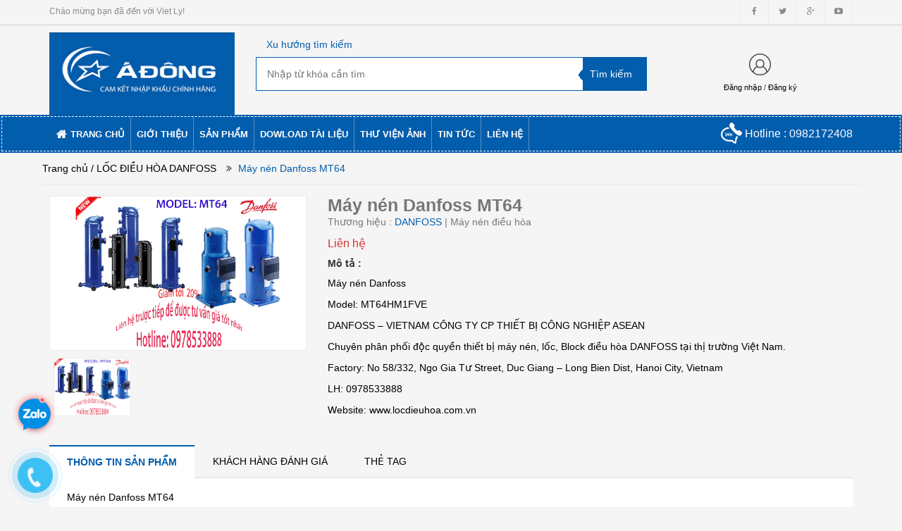

--- FILE ---
content_type: text/html; charset=utf-8
request_url: https://locdieuhoa.com.vn/danfoss-mt64
body_size: 49963
content:
<!doctype html>
<html>
	<head>
		<meta name="google-site-verification" content="ZBPGnk0uAtb-hBBWEVL2b5yBEQfYRUWf3sPlpEgKdGA" />
		<meta charset="utf-8">
		<title>
			Máy nén Danfoss MT64 Hàng chính hãng khu vực hà nội  
		</title>
		<meta name="format-detection" content="telephone=no">
		
		<meta name="description" content="Model: MT64HM1FVE/ MT64HM3DVE/ MT64HM4DVE
M&#225;y n&#233;n Danfoss MT64HM1FVE
DANFOSS – VIETNAM C&#212;NG TY CP THI&#202;́T BỊ C&#212;NG NGHI&#202;̣P ASEAN
0978533888">
		
		<meta http-equiv="content-language" content="vi" />
		<meta name="keywords" content="Máy nén điều hòa, máy bán hàng tự động, vending machine, bán hàng tự động"/>
		<meta http-equiv="Content-Type" content="text/html; charset=utf-8" />
		<link rel="canonical" href="https://locdieuhoa.com.vn/danfoss-mt64"/>
		<meta name='revisit-after' content='1 days' />
		<meta name="robots" content="noodp,index,follow" />
		<meta http-equiv="content-language" content="vi" />
		<meta name="viewport" content="width=device-width,initial-scale=1">
		<link rel="shortcut icon" href="//bizweb.dktcdn.net/thumb/pico/100/131/846/themes/851535/assets/favicon.png?1742177723851" type="image/x-icon" />
		<script>
/*! jQuery v1.9.1 | (c) 2005, 2012 jQuery Foundation, Inc. | jquery.org/license
//@ sourceMappingURL=jquery.min.map
*/(function(e,t){var n,r,i=typeof t,o=e.document,a=e.location,s=e.jQuery,u=e.$,l={},c=[],p="1.9.1",f=c.concat,d=c.push,h=c.slice,g=c.indexOf,m=l.toString,y=l.hasOwnProperty,v=p.trim,b=function(e,t){return new b.fn.init(e,t,r)},x=/[+-]?(?:\d*\.|)\d+(?:[eE][+-]?\d+|)/.source,w=/\S+/g,T=/^[\s\uFEFF\xA0]+|[\s\uFEFF\xA0]+$/g,N=/^(?:(<[\w\W]+>)[^>]*|#([\w-]*))$/,C=/^<(\w+)\s*\/?>(?:<\/\1>|)$/,k=/^[\],:{}\s]*$/,E=/(?:^|:|,)(?:\s*\[)+/g,S=/\\(?:["\\\/bfnrt]|u[\da-fA-F]{4})/g,A=/"[^"\\\r\n]*"|true|false|null|-?(?:\d+\.|)\d+(?:[eE][+-]?\d+|)/g,j=/^-ms-/,D=/-([\da-z])/gi,L=function(e,t){return t.toUpperCase()},H=function(e){(o.addEventListener||"load"===e.type||"complete"===o.readyState)&&(q(),b.ready())},q=function(){o.addEventListener?(o.removeEventListener("DOMContentLoaded",H,!1),e.removeEventListener("load",H,!1)):(o.detachEvent("onreadystatechange",H),e.detachEvent("onload",H))};b.fn=b.prototype={jquery:p,constructor:b,init:function(e,n,r){var i,a;if(!e)return this;if("string"==typeof e){if(i="<"===e.charAt(0)&&">"===e.charAt(e.length-1)&&e.length>=3?[null,e,null]:N.exec(e),!i||!i[1]&&n)return!n||n.jquery?(n||r).find(e):this.constructor(n).find(e);if(i[1]){if(n=n instanceof b?n[0]:n,b.merge(this,b.parseHTML(i[1],n&&n.nodeType?n.ownerDocument||n:o,!0)),C.test(i[1])&&b.isPlainObject(n))for(i in n)b.isFunction(this[i])?this[i](n[i]):this.attr(i,n[i]);return this}if(a=o.getElementById(i[2]),a&&a.parentNode){if(a.id!==i[2])return r.find(e);this.length=1,this[0]=a}return this.context=o,this.selector=e,this}return e.nodeType?(this.context=this[0]=e,this.length=1,this):b.isFunction(e)?r.ready(e):(e.selector!==t&&(this.selector=e.selector,this.context=e.context),b.makeArray(e,this))},selector:"",length:0,size:function(){return this.length},toArray:function(){return h.call(this)},get:function(e){return null==e?this.toArray():0>e?this[this.length+e]:this[e]},pushStack:function(e){var t=b.merge(this.constructor(),e);return t.prevObject=this,t.context=this.context,t},each:function(e,t){return b.each(this,e,t)},ready:function(e){return b.ready.promise().done(e),this},slice:function(){return this.pushStack(h.apply(this,arguments))},first:function(){return this.eq(0)},last:function(){return this.eq(-1)},eq:function(e){var t=this.length,n=+e+(0>e?t:0);return this.pushStack(n>=0&&t>n?[this[n]]:[])},map:function(e){return this.pushStack(b.map(this,function(t,n){return e.call(t,n,t)}))},end:function(){return this.prevObject||this.constructor(null)},push:d,sort:[].sort,splice:[].splice},b.fn.init.prototype=b.fn,b.extend=b.fn.extend=function(){var e,n,r,i,o,a,s=arguments[0]||{},u=1,l=arguments.length,c=!1;for("boolean"==typeof s&&(c=s,s=arguments[1]||{},u=2),"object"==typeof s||b.isFunction(s)||(s={}),l===u&&(s=this,--u);l>u;u++)if(null!=(o=arguments[u]))for(i in o)e=s[i],r=o[i],s!==r&&(c&&r&&(b.isPlainObject(r)||(n=b.isArray(r)))?(n?(n=!1,a=e&&b.isArray(e)?e:[]):a=e&&b.isPlainObject(e)?e:{},s[i]=b.extend(c,a,r)):r!==t&&(s[i]=r));return s},b.extend({noConflict:function(t){return e.$===b&&(e.$=u),t&&e.jQuery===b&&(e.jQuery=s),b},isReady:!1,readyWait:1,holdReady:function(e){e?b.readyWait++:b.ready(!0)},ready:function(e){if(e===!0?!--b.readyWait:!b.isReady){if(!o.body)return setTimeout(b.ready);b.isReady=!0,e!==!0&&--b.readyWait>0||(n.resolveWith(o,[b]),b.fn.trigger&&b(o).trigger("ready").off("ready"))}},isFunction:function(e){return"function"===b.type(e)},isArray:Array.isArray||function(e){return"array"===b.type(e)},isWindow:function(e){return null!=e&&e==e.window},isNumeric:function(e){return!isNaN(parseFloat(e))&&isFinite(e)},type:function(e){return null==e?e+"":"object"==typeof e||"function"==typeof e?l[m.call(e)]||"object":typeof e},isPlainObject:function(e){if(!e||"object"!==b.type(e)||e.nodeType||b.isWindow(e))return!1;try{if(e.constructor&&!y.call(e,"constructor")&&!y.call(e.constructor.prototype,"isPrototypeOf"))return!1}catch(n){return!1}var r;for(r in e);return r===t||y.call(e,r)},isEmptyObject:function(e){var t;for(t in e)return!1;return!0},error:function(e){throw Error(e)},parseHTML:function(e,t,n){if(!e||"string"!=typeof e)return null;"boolean"==typeof t&&(n=t,t=!1),t=t||o;var r=C.exec(e),i=!n&&[];return r?[t.createElement(r[1])]:(r=b.buildFragment([e],t,i),i&&b(i).remove(),b.merge([],r.childNodes))},parseJSON:function(n){return e.JSON&&e.JSON.parse?e.JSON.parse(n):null===n?n:"string"==typeof n&&(n=b.trim(n),n&&k.test(n.replace(S,"@").replace(A,"]").replace(E,"")))?Function("return "+n)():(b.error("Invalid JSON: "+n),t)},parseXML:function(n){var r,i;if(!n||"string"!=typeof n)return null;try{e.DOMParser?(i=new DOMParser,r=i.parseFromString(n,"text/xml")):(r=new ActiveXObject("Microsoft.XMLDOM"),r.async="false",r.loadXML(n))}catch(o){r=t}return r&&r.documentElement&&!r.getElementsByTagName("parsererror").length||b.error("Invalid XML: "+n),r},noop:function(){},globalEval:function(t){t&&b.trim(t)&&(e.execScript||function(t){e.eval.call(e,t)})(t)},camelCase:function(e){return e.replace(j,"ms-").replace(D,L)},nodeName:function(e,t){return e.nodeName&&e.nodeName.toLowerCase()===t.toLowerCase()},each:function(e,t,n){var r,i=0,o=e.length,a=M(e);if(n){if(a){for(;o>i;i++)if(r=t.apply(e[i],n),r===!1)break}else for(i in e)if(r=t.apply(e[i],n),r===!1)break}else if(a){for(;o>i;i++)if(r=t.call(e[i],i,e[i]),r===!1)break}else for(i in e)if(r=t.call(e[i],i,e[i]),r===!1)break;return e},trim:v&&!v.call("\ufeff\u00a0")?function(e){return null==e?"":v.call(e)}:function(e){return null==e?"":(e+"").replace(T,"")},makeArray:function(e,t){var n=t||[];return null!=e&&(M(Object(e))?b.merge(n,"string"==typeof e?[e]:e):d.call(n,e)),n},inArray:function(e,t,n){var r;if(t){if(g)return g.call(t,e,n);for(r=t.length,n=n?0>n?Math.max(0,r+n):n:0;r>n;n++)if(n in t&&t[n]===e)return n}return-1},merge:function(e,n){var r=n.length,i=e.length,o=0;if("number"==typeof r)for(;r>o;o++)e[i++]=n[o];else while(n[o]!==t)e[i++]=n[o++];return e.length=i,e},grep:function(e,t,n){var r,i=[],o=0,a=e.length;for(n=!!n;a>o;o++)r=!!t(e[o],o),n!==r&&i.push(e[o]);return i},map:function(e,t,n){var r,i=0,o=e.length,a=M(e),s=[];if(a)for(;o>i;i++)r=t(e[i],i,n),null!=r&&(s[s.length]=r);else for(i in e)r=t(e[i],i,n),null!=r&&(s[s.length]=r);return f.apply([],s)},guid:1,proxy:function(e,n){var r,i,o;return"string"==typeof n&&(o=e[n],n=e,e=o),b.isFunction(e)?(r=h.call(arguments,2),i=function(){return e.apply(n||this,r.concat(h.call(arguments)))},i.guid=e.guid=e.guid||b.guid++,i):t},access:function(e,n,r,i,o,a,s){var u=0,l=e.length,c=null==r;if("object"===b.type(r)){o=!0;for(u in r)b.access(e,n,u,r[u],!0,a,s)}else if(i!==t&&(o=!0,b.isFunction(i)||(s=!0),c&&(s?(n.call(e,i),n=null):(c=n,n=function(e,t,n){return c.call(b(e),n)})),n))for(;l>u;u++)n(e[u],r,s?i:i.call(e[u],u,n(e[u],r)));return o?e:c?n.call(e):l?n(e[0],r):a},now:function(){return(new Date).getTime()}}),b.ready.promise=function(t){if(!n)if(n=b.Deferred(),"complete"===o.readyState)setTimeout(b.ready);else if(o.addEventListener)o.addEventListener("DOMContentLoaded",H,!1),e.addEventListener("load",H,!1);else{o.attachEvent("onreadystatechange",H),e.attachEvent("onload",H);var r=!1;try{r=null==e.frameElement&&o.documentElement}catch(i){}r&&r.doScroll&&function a(){if(!b.isReady){try{r.doScroll("left")}catch(e){return setTimeout(a,50)}q(),b.ready()}}()}return n.promise(t)},b.each("Boolean Number String Function Array Date RegExp Object Error".split(" "),function(e,t){l["[object "+t+"]"]=t.toLowerCase()});function M(e){var t=e.length,n=b.type(e);return b.isWindow(e)?!1:1===e.nodeType&&t?!0:"array"===n||"function"!==n&&(0===t||"number"==typeof t&&t>0&&t-1 in e)}r=b(o);var _={};function F(e){var t=_[e]={};return b.each(e.match(w)||[],function(e,n){t[n]=!0}),t}b.Callbacks=function(e){e="string"==typeof e?_[e]||F(e):b.extend({},e);var n,r,i,o,a,s,u=[],l=!e.once&&[],c=function(t){for(r=e.memory&&t,i=!0,a=s||0,s=0,o=u.length,n=!0;u&&o>a;a++)if(u[a].apply(t[0],t[1])===!1&&e.stopOnFalse){r=!1;break}n=!1,u&&(l?l.length&&c(l.shift()):r?u=[]:p.disable())},p={add:function(){if(u){var t=u.length;(function i(t){b.each(t,function(t,n){var r=b.type(n);"function"===r?e.unique&&p.has(n)||u.push(n):n&&n.length&&"string"!==r&&i(n)})})(arguments),n?o=u.length:r&&(s=t,c(r))}return this},remove:function(){return u&&b.each(arguments,function(e,t){var r;while((r=b.inArray(t,u,r))>-1)u.splice(r,1),n&&(o>=r&&o--,a>=r&&a--)}),this},has:function(e){return e?b.inArray(e,u)>-1:!(!u||!u.length)},empty:function(){return u=[],this},disable:function(){return u=l=r=t,this},disabled:function(){return!u},lock:function(){return l=t,r||p.disable(),this},locked:function(){return!l},fireWith:function(e,t){return t=t||[],t=[e,t.slice?t.slice():t],!u||i&&!l||(n?l.push(t):c(t)),this},fire:function(){return p.fireWith(this,arguments),this},fired:function(){return!!i}};return p},b.extend({Deferred:function(e){var t=[["resolve","done",b.Callbacks("once memory"),"resolved"],["reject","fail",b.Callbacks("once memory"),"rejected"],["notify","progress",b.Callbacks("memory")]],n="pending",r={state:function(){return n},always:function(){return i.done(arguments).fail(arguments),this},then:function(){var e=arguments;return b.Deferred(function(n){b.each(t,function(t,o){var a=o[0],s=b.isFunction(e[t])&&e[t];i[o[1]](function(){var e=s&&s.apply(this,arguments);e&&b.isFunction(e.promise)?e.promise().done(n.resolve).fail(n.reject).progress(n.notify):n[a+"With"](this===r?n.promise():this,s?[e]:arguments)})}),e=null}).promise()},promise:function(e){return null!=e?b.extend(e,r):r}},i={};return r.pipe=r.then,b.each(t,function(e,o){var a=o[2],s=o[3];r[o[1]]=a.add,s&&a.add(function(){n=s},t[1^e][2].disable,t[2][2].lock),i[o[0]]=function(){return i[o[0]+"With"](this===i?r:this,arguments),this},i[o[0]+"With"]=a.fireWith}),r.promise(i),e&&e.call(i,i),i},when:function(e){var t=0,n=h.call(arguments),r=n.length,i=1!==r||e&&b.isFunction(e.promise)?r:0,o=1===i?e:b.Deferred(),a=function(e,t,n){return function(r){t[e]=this,n[e]=arguments.length>1?h.call(arguments):r,n===s?o.notifyWith(t,n):--i||o.resolveWith(t,n)}},s,u,l;if(r>1)for(s=Array(r),u=Array(r),l=Array(r);r>t;t++)n[t]&&b.isFunction(n[t].promise)?n[t].promise().done(a(t,l,n)).fail(o.reject).progress(a(t,u,s)):--i;return i||o.resolveWith(l,n),o.promise()}}),b.support=function(){var t,n,r,a,s,u,l,c,p,f,d=o.createElement("div");if(d.setAttribute("className","t"),d.innerHTML="  <link/><table></table><a href='/a'>a</a><input type='checkbox'/>",n=d.getElementsByTagName("*"),r=d.getElementsByTagName("a")[0],!n||!r||!n.length)return{};s=o.createElement("select"),l=s.appendChild(o.createElement("option")),a=d.getElementsByTagName("input")[0],r.style.cssText="top:1px;float:left;opacity:.5",t={getSetAttribute:"t"!==d.className,leadingWhitespace:3===d.firstChild.nodeType,tbody:!d.getElementsByTagName("tbody").length,htmlSerialize:!!d.getElementsByTagName("link").length,style:/top/.test(r.getAttribute("style")),hrefNormalized:"/a"===r.getAttribute("href"),opacity:/^0.5/.test(r.style.opacity),cssFloat:!!r.style.cssFloat,checkOn:!!a.value,optSelected:l.selected,enctype:!!o.createElement("form").enctype,html5Clone:"<:nav></:nav>"!==o.createElement("nav").cloneNode(!0).outerHTML,boxModel:"CSS1Compat"===o.compatMode,deleteExpando:!0,noCloneEvent:!0,inlineBlockNeedsLayout:!1,shrinkWrapBlocks:!1,reliableMarginRight:!0,boxSizingReliable:!0,pixelPosition:!1},a.checked=!0,t.noCloneChecked=a.cloneNode(!0).checked,s.disabled=!0,t.optDisabled=!l.disabled;try{delete d.test}catch(h){t.deleteExpando=!1}a=o.createElement("input"),a.setAttribute("value",""),t.input=""===a.getAttribute("value"),a.value="t",a.setAttribute("type","radio"),t.radioValue="t"===a.value,a.setAttribute("checked","t"),a.setAttribute("name","t"),u=o.createDocumentFragment(),u.appendChild(a),t.appendChecked=a.checked,t.checkClone=u.cloneNode(!0).cloneNode(!0).lastChild.checked,d.attachEvent&&(d.attachEvent("onclick",function(){t.noCloneEvent=!1}),d.cloneNode(!0).click());for(f in{submit:!0,change:!0,focusin:!0})d.setAttribute(c="on"+f,"t"),t[f+"Bubbles"]=c in e||d.attributes[c].expando===!1;return d.style.backgroundClip="content-box",d.cloneNode(!0).style.backgroundClip="",t.clearCloneStyle="content-box"===d.style.backgroundClip,b(function(){var n,r,a,s="padding:0;margin:0;border:0;display:block;box-sizing:content-box;-moz-box-sizing:content-box;-webkit-box-sizing:content-box;",u=o.getElementsByTagName("body")[0];u&&(n=o.createElement("div"),n.style.cssText="border:0;width:0;height:0;position:absolute;top:0;left:-9999px;margin-top:1px",u.appendChild(n).appendChild(d),d.innerHTML="<table><tr><td></td><td>t</td></tr></table>",a=d.getElementsByTagName("td"),a[0].style.cssText="padding:0;margin:0;border:0;display:none",p=0===a[0].offsetHeight,a[0].style.display="",a[1].style.display="none",t.reliableHiddenOffsets=p&&0===a[0].offsetHeight,d.innerHTML="",d.style.cssText="box-sizing:border-box;-moz-box-sizing:border-box;-webkit-box-sizing:border-box;padding:1px;border:1px;display:block;width:4px;margin-top:1%;position:absolute;top:1%;",t.boxSizing=4===d.offsetWidth,t.doesNotIncludeMarginInBodyOffset=1!==u.offsetTop,e.getComputedStyle&&(t.pixelPosition="1%"!==(e.getComputedStyle(d,null)||{}).top,t.boxSizingReliable="4px"===(e.getComputedStyle(d,null)||{width:"4px"}).width,r=d.appendChild(o.createElement("div")),r.style.cssText=d.style.cssText=s,r.style.marginRight=r.style.width="0",d.style.width="1px",t.reliableMarginRight=!parseFloat((e.getComputedStyle(r,null)||{}).marginRight)),typeof d.style.zoom!==i&&(d.innerHTML="",d.style.cssText=s+"width:1px;padding:1px;display:inline;zoom:1",t.inlineBlockNeedsLayout=3===d.offsetWidth,d.style.display="block",d.innerHTML="<div></div>",d.firstChild.style.width="5px",t.shrinkWrapBlocks=3!==d.offsetWidth,t.inlineBlockNeedsLayout&&(u.style.zoom=1)),u.removeChild(n),n=d=a=r=null)}),n=s=u=l=r=a=null,t}();var O=/(?:\{[\s\S]*\}|\[[\s\S]*\])$/,B=/([A-Z])/g;function P(e,n,r,i){if(b.acceptData(e)){var o,a,s=b.expando,u="string"==typeof n,l=e.nodeType,p=l?b.cache:e,f=l?e[s]:e[s]&&s;if(f&&p[f]&&(i||p[f].data)||!u||r!==t)return f||(l?e[s]=f=c.pop()||b.guid++:f=s),p[f]||(p[f]={},l||(p[f].toJSON=b.noop)),("object"==typeof n||"function"==typeof n)&&(i?p[f]=b.extend(p[f],n):p[f].data=b.extend(p[f].data,n)),o=p[f],i||(o.data||(o.data={}),o=o.data),r!==t&&(o[b.camelCase(n)]=r),u?(a=o[n],null==a&&(a=o[b.camelCase(n)])):a=o,a}}function R(e,t,n){if(b.acceptData(e)){var r,i,o,a=e.nodeType,s=a?b.cache:e,u=a?e[b.expando]:b.expando;if(s[u]){if(t&&(o=n?s[u]:s[u].data)){b.isArray(t)?t=t.concat(b.map(t,b.camelCase)):t in o?t=[t]:(t=b.camelCase(t),t=t in o?[t]:t.split(" "));for(r=0,i=t.length;i>r;r++)delete o[t[r]];if(!(n?$:b.isEmptyObject)(o))return}(n||(delete s[u].data,$(s[u])))&&(a?b.cleanData([e],!0):b.support.deleteExpando||s!=s.window?delete s[u]:s[u]=null)}}}b.extend({cache:{},expando:"jQuery"+(p+Math.random()).replace(/\D/g,""),noData:{embed:!0,object:"clsid:D27CDB6E-AE6D-11cf-96B8-444553540000",applet:!0},hasData:function(e){return e=e.nodeType?b.cache[e[b.expando]]:e[b.expando],!!e&&!$(e)},data:function(e,t,n){return P(e,t,n)},removeData:function(e,t){return R(e,t)},_data:function(e,t,n){return P(e,t,n,!0)},_removeData:function(e,t){return R(e,t,!0)},acceptData:function(e){if(e.nodeType&&1!==e.nodeType&&9!==e.nodeType)return!1;var t=e.nodeName&&b.noData[e.nodeName.toLowerCase()];return!t||t!==!0&&e.getAttribute("classid")===t}}),b.fn.extend({data:function(e,n){var r,i,o=this[0],a=0,s=null;if(e===t){if(this.length&&(s=b.data(o),1===o.nodeType&&!b._data(o,"parsedAttrs"))){for(r=o.attributes;r.length>a;a++)i=r[a].name,i.indexOf("data-")||(i=b.camelCase(i.slice(5)),W(o,i,s[i]));b._data(o,"parsedAttrs",!0)}return s}return"object"==typeof e?this.each(function(){b.data(this,e)}):b.access(this,function(n){return n===t?o?W(o,e,b.data(o,e)):null:(this.each(function(){b.data(this,e,n)}),t)},null,n,arguments.length>1,null,!0)},removeData:function(e){return this.each(function(){b.removeData(this,e)})}});function W(e,n,r){if(r===t&&1===e.nodeType){var i="data-"+n.replace(B,"-$1").toLowerCase();if(r=e.getAttribute(i),"string"==typeof r){try{r="true"===r?!0:"false"===r?!1:"null"===r?null:+r+""===r?+r:O.test(r)?b.parseJSON(r):r}catch(o){}b.data(e,n,r)}else r=t}return r}function $(e){var t;for(t in e)if(("data"!==t||!b.isEmptyObject(e[t]))&&"toJSON"!==t)return!1;return!0}b.extend({queue:function(e,n,r){var i;return e?(n=(n||"fx")+"queue",i=b._data(e,n),r&&(!i||b.isArray(r)?i=b._data(e,n,b.makeArray(r)):i.push(r)),i||[]):t},dequeue:function(e,t){t=t||"fx";var n=b.queue(e,t),r=n.length,i=n.shift(),o=b._queueHooks(e,t),a=function(){b.dequeue(e,t)};"inprogress"===i&&(i=n.shift(),r--),o.cur=i,i&&("fx"===t&&n.unshift("inprogress"),delete o.stop,i.call(e,a,o)),!r&&o&&o.empty.fire()},_queueHooks:function(e,t){var n=t+"queueHooks";return b._data(e,n)||b._data(e,n,{empty:b.Callbacks("once memory").add(function(){b._removeData(e,t+"queue"),b._removeData(e,n)})})}}),b.fn.extend({queue:function(e,n){var r=2;return"string"!=typeof e&&(n=e,e="fx",r--),r>arguments.length?b.queue(this[0],e):n===t?this:this.each(function(){var t=b.queue(this,e,n);b._queueHooks(this,e),"fx"===e&&"inprogress"!==t[0]&&b.dequeue(this,e)})},dequeue:function(e){return this.each(function(){b.dequeue(this,e)})},delay:function(e,t){return e=b.fx?b.fx.speeds[e]||e:e,t=t||"fx",this.queue(t,function(t,n){var r=setTimeout(t,e);n.stop=function(){clearTimeout(r)}})},clearQueue:function(e){return this.queue(e||"fx",[])},promise:function(e,n){var r,i=1,o=b.Deferred(),a=this,s=this.length,u=function(){--i||o.resolveWith(a,[a])};"string"!=typeof e&&(n=e,e=t),e=e||"fx";while(s--)r=b._data(a[s],e+"queueHooks"),r&&r.empty&&(i++,r.empty.add(u));return u(),o.promise(n)}});var I,z,X=/[\t\r\n]/g,U=/\r/g,V=/^(?:input|select|textarea|button|object)$/i,Y=/^(?:a|area)$/i,J=/^(?:checked|selected|autofocus|autoplay|async|controls|defer|disabled|hidden|loop|multiple|open|readonly|required|scoped)$/i,G=/^(?:checked|selected)$/i,Q=b.support.getSetAttribute,K=b.support.input;b.fn.extend({attr:function(e,t){return b.access(this,b.attr,e,t,arguments.length>1)},removeAttr:function(e){return this.each(function(){b.removeAttr(this,e)})},prop:function(e,t){return b.access(this,b.prop,e,t,arguments.length>1)},removeProp:function(e){return e=b.propFix[e]||e,this.each(function(){try{this[e]=t,delete this[e]}catch(n){}})},addClass:function(e){var t,n,r,i,o,a=0,s=this.length,u="string"==typeof e&&e;if(b.isFunction(e))return this.each(function(t){b(this).addClass(e.call(this,t,this.className))});if(u)for(t=(e||"").match(w)||[];s>a;a++)if(n=this[a],r=1===n.nodeType&&(n.className?(" "+n.className+" ").replace(X," "):" ")){o=0;while(i=t[o++])0>r.indexOf(" "+i+" ")&&(r+=i+" ");n.className=b.trim(r)}return this},removeClass:function(e){var t,n,r,i,o,a=0,s=this.length,u=0===arguments.length||"string"==typeof e&&e;if(b.isFunction(e))return this.each(function(t){b(this).removeClass(e.call(this,t,this.className))});if(u)for(t=(e||"").match(w)||[];s>a;a++)if(n=this[a],r=1===n.nodeType&&(n.className?(" "+n.className+" ").replace(X," "):"")){o=0;while(i=t[o++])while(r.indexOf(" "+i+" ")>=0)r=r.replace(" "+i+" "," ");n.className=e?b.trim(r):""}return this},toggleClass:function(e,t){var n=typeof e,r="boolean"==typeof t;return b.isFunction(e)?this.each(function(n){b(this).toggleClass(e.call(this,n,this.className,t),t)}):this.each(function(){if("string"===n){var o,a=0,s=b(this),u=t,l=e.match(w)||[];while(o=l[a++])u=r?u:!s.hasClass(o),s[u?"addClass":"removeClass"](o)}else(n===i||"boolean"===n)&&(this.className&&b._data(this,"__className__",this.className),this.className=this.className||e===!1?"":b._data(this,"__className__")||"")})},hasClass:function(e){var t=" "+e+" ",n=0,r=this.length;for(;r>n;n++)if(1===this[n].nodeType&&(" "+this[n].className+" ").replace(X," ").indexOf(t)>=0)return!0;return!1},val:function(e){var n,r,i,o=this[0];{if(arguments.length)return i=b.isFunction(e),this.each(function(n){var o,a=b(this);1===this.nodeType&&(o=i?e.call(this,n,a.val()):e,null==o?o="":"number"==typeof o?o+="":b.isArray(o)&&(o=b.map(o,function(e){return null==e?"":e+""})),r=b.valHooks[this.type]||b.valHooks[this.nodeName.toLowerCase()],r&&"set"in r&&r.set(this,o,"value")!==t||(this.value=o))});if(o)return r=b.valHooks[o.type]||b.valHooks[o.nodeName.toLowerCase()],r&&"get"in r&&(n=r.get(o,"value"))!==t?n:(n=o.value,"string"==typeof n?n.replace(U,""):null==n?"":n)}}}),b.extend({valHooks:{option:{get:function(e){var t=e.attributes.value;return!t||t.specified?e.value:e.text}},select:{get:function(e){var t,n,r=e.options,i=e.selectedIndex,o="select-one"===e.type||0>i,a=o?null:[],s=o?i+1:r.length,u=0>i?s:o?i:0;for(;s>u;u++)if(n=r[u],!(!n.selected&&u!==i||(b.support.optDisabled?n.disabled:null!==n.getAttribute("disabled"))||n.parentNode.disabled&&b.nodeName(n.parentNode,"optgroup"))){if(t=b(n).val(),o)return t;a.push(t)}return a},set:function(e,t){var n=b.makeArray(t);return b(e).find("option").each(function(){this.selected=b.inArray(b(this).val(),n)>=0}),n.length||(e.selectedIndex=-1),n}}},attr:function(e,n,r){var o,a,s,u=e.nodeType;if(e&&3!==u&&8!==u&&2!==u)return typeof e.getAttribute===i?b.prop(e,n,r):(a=1!==u||!b.isXMLDoc(e),a&&(n=n.toLowerCase(),o=b.attrHooks[n]||(J.test(n)?z:I)),r===t?o&&a&&"get"in o&&null!==(s=o.get(e,n))?s:(typeof e.getAttribute!==i&&(s=e.getAttribute(n)),null==s?t:s):null!==r?o&&a&&"set"in o&&(s=o.set(e,r,n))!==t?s:(e.setAttribute(n,r+""),r):(b.removeAttr(e,n),t))},removeAttr:function(e,t){var n,r,i=0,o=t&&t.match(w);if(o&&1===e.nodeType)while(n=o[i++])r=b.propFix[n]||n,J.test(n)?!Q&&G.test(n)?e[b.camelCase("default-"+n)]=e[r]=!1:e[r]=!1:b.attr(e,n,""),e.removeAttribute(Q?n:r)},attrHooks:{type:{set:function(e,t){if(!b.support.radioValue&&"radio"===t&&b.nodeName(e,"input")){var n=e.value;return e.setAttribute("type",t),n&&(e.value=n),t}}}},propFix:{tabindex:"tabIndex",readonly:"readOnly","for":"htmlFor","class":"className",maxlength:"maxLength",cellspacing:"cellSpacing",cellpadding:"cellPadding",rowspan:"rowSpan",colspan:"colSpan",usemap:"useMap",frameborder:"frameBorder",contenteditable:"contentEditable"},prop:function(e,n,r){var i,o,a,s=e.nodeType;if(e&&3!==s&&8!==s&&2!==s)return a=1!==s||!b.isXMLDoc(e),a&&(n=b.propFix[n]||n,o=b.propHooks[n]),r!==t?o&&"set"in o&&(i=o.set(e,r,n))!==t?i:e[n]=r:o&&"get"in o&&null!==(i=o.get(e,n))?i:e[n]},propHooks:{tabIndex:{get:function(e){var n=e.getAttributeNode("tabindex");return n&&n.specified?parseInt(n.value,10):V.test(e.nodeName)||Y.test(e.nodeName)&&e.href?0:t}}}}),z={get:function(e,n){var r=b.prop(e,n),i="boolean"==typeof r&&e.getAttribute(n),o="boolean"==typeof r?K&&Q?null!=i:G.test(n)?e[b.camelCase("default-"+n)]:!!i:e.getAttributeNode(n);return o&&o.value!==!1?n.toLowerCase():t},set:function(e,t,n){return t===!1?b.removeAttr(e,n):K&&Q||!G.test(n)?e.setAttribute(!Q&&b.propFix[n]||n,n):e[b.camelCase("default-"+n)]=e[n]=!0,n}},K&&Q||(b.attrHooks.value={get:function(e,n){var r=e.getAttributeNode(n);return b.nodeName(e,"input")?e.defaultValue:r&&r.specified?r.value:t},set:function(e,n,r){return b.nodeName(e,"input")?(e.defaultValue=n,t):I&&I.set(e,n,r)}}),Q||(I=b.valHooks.button={get:function(e,n){var r=e.getAttributeNode(n);return r&&("id"===n||"name"===n||"coords"===n?""!==r.value:r.specified)?r.value:t},set:function(e,n,r){var i=e.getAttributeNode(r);return i||e.setAttributeNode(i=e.ownerDocument.createAttribute(r)),i.value=n+="","value"===r||n===e.getAttribute(r)?n:t}},b.attrHooks.contenteditable={get:I.get,set:function(e,t,n){I.set(e,""===t?!1:t,n)}},b.each(["width","height"],function(e,n){b.attrHooks[n]=b.extend(b.attrHooks[n],{set:function(e,r){return""===r?(e.setAttribute(n,"auto"),r):t}})})),b.support.hrefNormalized||(b.each(["href","src","width","height"],function(e,n){b.attrHooks[n]=b.extend(b.attrHooks[n],{get:function(e){var r=e.getAttribute(n,2);return null==r?t:r}})}),b.each(["href","src"],function(e,t){b.propHooks[t]={get:function(e){return e.getAttribute(t,4)}}})),b.support.style||(b.attrHooks.style={get:function(e){return e.style.cssText||t},set:function(e,t){return e.style.cssText=t+""}}),b.support.optSelected||(b.propHooks.selected=b.extend(b.propHooks.selected,{get:function(e){var t=e.parentNode;return t&&(t.selectedIndex,t.parentNode&&t.parentNode.selectedIndex),null}})),b.support.enctype||(b.propFix.enctype="encoding"),b.support.checkOn||b.each(["radio","checkbox"],function(){b.valHooks[this]={get:function(e){return null===e.getAttribute("value")?"on":e.value}}}),b.each(["radio","checkbox"],function(){b.valHooks[this]=b.extend(b.valHooks[this],{set:function(e,n){return b.isArray(n)?e.checked=b.inArray(b(e).val(),n)>=0:t}})});var Z=/^(?:input|select|textarea)$/i,et=/^key/,tt=/^(?:mouse|contextmenu)|click/,nt=/^(?:focusinfocus|focusoutblur)$/,rt=/^([^.]*)(?:\.(.+)|)$/;function it(){return!0}function ot(){return!1}b.event={global:{},add:function(e,n,r,o,a){var s,u,l,c,p,f,d,h,g,m,y,v=b._data(e);if(v){r.handler&&(c=r,r=c.handler,a=c.selector),r.guid||(r.guid=b.guid++),(u=v.events)||(u=v.events={}),(f=v.handle)||(f=v.handle=function(e){return typeof b===i||e&&b.event.triggered===e.type?t:b.event.dispatch.apply(f.elem,arguments)},f.elem=e),n=(n||"").match(w)||[""],l=n.length;while(l--)s=rt.exec(n[l])||[],g=y=s[1],m=(s[2]||"").split(".").sort(),p=b.event.special[g]||{},g=(a?p.delegateType:p.bindType)||g,p=b.event.special[g]||{},d=b.extend({type:g,origType:y,data:o,handler:r,guid:r.guid,selector:a,needsContext:a&&b.expr.match.needsContext.test(a),namespace:m.join(".")},c),(h=u[g])||(h=u[g]=[],h.delegateCount=0,p.setup&&p.setup.call(e,o,m,f)!==!1||(e.addEventListener?e.addEventListener(g,f,!1):e.attachEvent&&e.attachEvent("on"+g,f))),p.add&&(p.add.call(e,d),d.handler.guid||(d.handler.guid=r.guid)),a?h.splice(h.delegateCount++,0,d):h.push(d),b.event.global[g]=!0;e=null}},remove:function(e,t,n,r,i){var o,a,s,u,l,c,p,f,d,h,g,m=b.hasData(e)&&b._data(e);if(m&&(c=m.events)){t=(t||"").match(w)||[""],l=t.length;while(l--)if(s=rt.exec(t[l])||[],d=g=s[1],h=(s[2]||"").split(".").sort(),d){p=b.event.special[d]||{},d=(r?p.delegateType:p.bindType)||d,f=c[d]||[],s=s[2]&&RegExp("(^|\\.)"+h.join("\\.(?:.*\\.|)")+"(\\.|$)"),u=o=f.length;while(o--)a=f[o],!i&&g!==a.origType||n&&n.guid!==a.guid||s&&!s.test(a.namespace)||r&&r!==a.selector&&("**"!==r||!a.selector)||(f.splice(o,1),a.selector&&f.delegateCount--,p.remove&&p.remove.call(e,a));u&&!f.length&&(p.teardown&&p.teardown.call(e,h,m.handle)!==!1||b.removeEvent(e,d,m.handle),delete c[d])}else for(d in c)b.event.remove(e,d+t[l],n,r,!0);b.isEmptyObject(c)&&(delete m.handle,b._removeData(e,"events"))}},trigger:function(n,r,i,a){var s,u,l,c,p,f,d,h=[i||o],g=y.call(n,"type")?n.type:n,m=y.call(n,"namespace")?n.namespace.split("."):[];if(l=f=i=i||o,3!==i.nodeType&&8!==i.nodeType&&!nt.test(g+b.event.triggered)&&(g.indexOf(".")>=0&&(m=g.split("."),g=m.shift(),m.sort()),u=0>g.indexOf(":")&&"on"+g,n=n[b.expando]?n:new b.Event(g,"object"==typeof n&&n),n.isTrigger=!0,n.namespace=m.join("."),n.namespace_re=n.namespace?RegExp("(^|\\.)"+m.join("\\.(?:.*\\.|)")+"(\\.|$)"):null,n.result=t,n.target||(n.target=i),r=null==r?[n]:b.makeArray(r,[n]),p=b.event.special[g]||{},a||!p.trigger||p.trigger.apply(i,r)!==!1)){if(!a&&!p.noBubble&&!b.isWindow(i)){for(c=p.delegateType||g,nt.test(c+g)||(l=l.parentNode);l;l=l.parentNode)h.push(l),f=l;f===(i.ownerDocument||o)&&h.push(f.defaultView||f.parentWindow||e)}d=0;while((l=h[d++])&&!n.isPropagationStopped())n.type=d>1?c:p.bindType||g,s=(b._data(l,"events")||{})[n.type]&&b._data(l,"handle"),s&&s.apply(l,r),s=u&&l[u],s&&b.acceptData(l)&&s.apply&&s.apply(l,r)===!1&&n.preventDefault();if(n.type=g,!(a||n.isDefaultPrevented()||p._default&&p._default.apply(i.ownerDocument,r)!==!1||"click"===g&&b.nodeName(i,"a")||!b.acceptData(i)||!u||!i[g]||b.isWindow(i))){f=i[u],f&&(i[u]=null),b.event.triggered=g;try{i[g]()}catch(v){}b.event.triggered=t,f&&(i[u]=f)}return n.result}},dispatch:function(e){e=b.event.fix(e);var n,r,i,o,a,s=[],u=h.call(arguments),l=(b._data(this,"events")||{})[e.type]||[],c=b.event.special[e.type]||{};if(u[0]=e,e.delegateTarget=this,!c.preDispatch||c.preDispatch.call(this,e)!==!1){s=b.event.handlers.call(this,e,l),n=0;while((o=s[n++])&&!e.isPropagationStopped()){e.currentTarget=o.elem,a=0;while((i=o.handlers[a++])&&!e.isImmediatePropagationStopped())(!e.namespace_re||e.namespace_re.test(i.namespace))&&(e.handleObj=i,e.data=i.data,r=((b.event.special[i.origType]||{}).handle||i.handler).apply(o.elem,u),r!==t&&(e.result=r)===!1&&(e.preventDefault(),e.stopPropagation()))}return c.postDispatch&&c.postDispatch.call(this,e),e.result}},handlers:function(e,n){var r,i,o,a,s=[],u=n.delegateCount,l=e.target;if(u&&l.nodeType&&(!e.button||"click"!==e.type))for(;l!=this;l=l.parentNode||this)if(1===l.nodeType&&(l.disabled!==!0||"click"!==e.type)){for(o=[],a=0;u>a;a++)i=n[a],r=i.selector+" ",o[r]===t&&(o[r]=i.needsContext?b(r,this).index(l)>=0:b.find(r,this,null,[l]).length),o[r]&&o.push(i);o.length&&s.push({elem:l,handlers:o})}return n.length>u&&s.push({elem:this,handlers:n.slice(u)}),s},fix:function(e){if(e[b.expando])return e;var t,n,r,i=e.type,a=e,s=this.fixHooks[i];s||(this.fixHooks[i]=s=tt.test(i)?this.mouseHooks:et.test(i)?this.keyHooks:{}),r=s.props?this.props.concat(s.props):this.props,e=new b.Event(a),t=r.length;while(t--)n=r[t],e[n]=a[n];return e.target||(e.target=a.srcElement||o),3===e.target.nodeType&&(e.target=e.target.parentNode),e.metaKey=!!e.metaKey,s.filter?s.filter(e,a):e},props:"altKey bubbles cancelable ctrlKey currentTarget eventPhase metaKey relatedTarget shiftKey target timeStamp view which".split(" "),fixHooks:{},keyHooks:{props:"char charCode key keyCode".split(" "),filter:function(e,t){return null==e.which&&(e.which=null!=t.charCode?t.charCode:t.keyCode),e}},mouseHooks:{props:"button buttons clientX clientY fromElement offsetX offsetY pageX pageY screenX screenY toElement".split(" "),filter:function(e,n){var r,i,a,s=n.button,u=n.fromElement;return null==e.pageX&&null!=n.clientX&&(i=e.target.ownerDocument||o,a=i.documentElement,r=i.body,e.pageX=n.clientX+(a&&a.scrollLeft||r&&r.scrollLeft||0)-(a&&a.clientLeft||r&&r.clientLeft||0),e.pageY=n.clientY+(a&&a.scrollTop||r&&r.scrollTop||0)-(a&&a.clientTop||r&&r.clientTop||0)),!e.relatedTarget&&u&&(e.relatedTarget=u===e.target?n.toElement:u),e.which||s===t||(e.which=1&s?1:2&s?3:4&s?2:0),e}},special:{load:{noBubble:!0},click:{trigger:function(){return b.nodeName(this,"input")&&"checkbox"===this.type&&this.click?(this.click(),!1):t}},focus:{trigger:function(){if(this!==o.activeElement&&this.focus)try{return this.focus(),!1}catch(e){}},delegateType:"focusin"},blur:{trigger:function(){return this===o.activeElement&&this.blur?(this.blur(),!1):t},delegateType:"focusout"},beforeunload:{postDispatch:function(e){e.result!==t&&(e.originalEvent.returnValue=e.result)}}},simulate:function(e,t,n,r){var i=b.extend(new b.Event,n,{type:e,isSimulated:!0,originalEvent:{}});r?b.event.trigger(i,null,t):b.event.dispatch.call(t,i),i.isDefaultPrevented()&&n.preventDefault()}},b.removeEvent=o.removeEventListener?function(e,t,n){e.removeEventListener&&e.removeEventListener(t,n,!1)}:function(e,t,n){var r="on"+t;e.detachEvent&&(typeof e[r]===i&&(e[r]=null),e.detachEvent(r,n))},b.Event=function(e,n){return this instanceof b.Event?(e&&e.type?(this.originalEvent=e,this.type=e.type,this.isDefaultPrevented=e.defaultPrevented||e.returnValue===!1||e.getPreventDefault&&e.getPreventDefault()?it:ot):this.type=e,n&&b.extend(this,n),this.timeStamp=e&&e.timeStamp||b.now(),this[b.expando]=!0,t):new b.Event(e,n)},b.Event.prototype={isDefaultPrevented:ot,isPropagationStopped:ot,isImmediatePropagationStopped:ot,preventDefault:function(){var e=this.originalEvent;this.isDefaultPrevented=it,e&&(e.preventDefault?e.preventDefault():e.returnValue=!1)},stopPropagation:function(){var e=this.originalEvent;this.isPropagationStopped=it,e&&(e.stopPropagation&&e.stopPropagation(),e.cancelBubble=!0)},stopImmediatePropagation:function(){this.isImmediatePropagationStopped=it,this.stopPropagation()}},b.each({mouseenter:"mouseover",mouseleave:"mouseout"},function(e,t){b.event.special[e]={delegateType:t,bindType:t,handle:function(e){var n,r=this,i=e.relatedTarget,o=e.handleObj;
return(!i||i!==r&&!b.contains(r,i))&&(e.type=o.origType,n=o.handler.apply(this,arguments),e.type=t),n}}}),b.support.submitBubbles||(b.event.special.submit={setup:function(){return b.nodeName(this,"form")?!1:(b.event.add(this,"click._submit keypress._submit",function(e){var n=e.target,r=b.nodeName(n,"input")||b.nodeName(n,"button")?n.form:t;r&&!b._data(r,"submitBubbles")&&(b.event.add(r,"submit._submit",function(e){e._submit_bubble=!0}),b._data(r,"submitBubbles",!0))}),t)},postDispatch:function(e){e._submit_bubble&&(delete e._submit_bubble,this.parentNode&&!e.isTrigger&&b.event.simulate("submit",this.parentNode,e,!0))},teardown:function(){return b.nodeName(this,"form")?!1:(b.event.remove(this,"._submit"),t)}}),b.support.changeBubbles||(b.event.special.change={setup:function(){return Z.test(this.nodeName)?(("checkbox"===this.type||"radio"===this.type)&&(b.event.add(this,"propertychange._change",function(e){"checked"===e.originalEvent.propertyName&&(this._just_changed=!0)}),b.event.add(this,"click._change",function(e){this._just_changed&&!e.isTrigger&&(this._just_changed=!1),b.event.simulate("change",this,e,!0)})),!1):(b.event.add(this,"beforeactivate._change",function(e){var t=e.target;Z.test(t.nodeName)&&!b._data(t,"changeBubbles")&&(b.event.add(t,"change._change",function(e){!this.parentNode||e.isSimulated||e.isTrigger||b.event.simulate("change",this.parentNode,e,!0)}),b._data(t,"changeBubbles",!0))}),t)},handle:function(e){var n=e.target;return this!==n||e.isSimulated||e.isTrigger||"radio"!==n.type&&"checkbox"!==n.type?e.handleObj.handler.apply(this,arguments):t},teardown:function(){return b.event.remove(this,"._change"),!Z.test(this.nodeName)}}),b.support.focusinBubbles||b.each({focus:"focusin",blur:"focusout"},function(e,t){var n=0,r=function(e){b.event.simulate(t,e.target,b.event.fix(e),!0)};b.event.special[t]={setup:function(){0===n++&&o.addEventListener(e,r,!0)},teardown:function(){0===--n&&o.removeEventListener(e,r,!0)}}}),b.fn.extend({on:function(e,n,r,i,o){var a,s;if("object"==typeof e){"string"!=typeof n&&(r=r||n,n=t);for(a in e)this.on(a,n,r,e[a],o);return this}if(null==r&&null==i?(i=n,r=n=t):null==i&&("string"==typeof n?(i=r,r=t):(i=r,r=n,n=t)),i===!1)i=ot;else if(!i)return this;return 1===o&&(s=i,i=function(e){return b().off(e),s.apply(this,arguments)},i.guid=s.guid||(s.guid=b.guid++)),this.each(function(){b.event.add(this,e,i,r,n)})},one:function(e,t,n,r){return this.on(e,t,n,r,1)},off:function(e,n,r){var i,o;if(e&&e.preventDefault&&e.handleObj)return i=e.handleObj,b(e.delegateTarget).off(i.namespace?i.origType+"."+i.namespace:i.origType,i.selector,i.handler),this;if("object"==typeof e){for(o in e)this.off(o,n,e[o]);return this}return(n===!1||"function"==typeof n)&&(r=n,n=t),r===!1&&(r=ot),this.each(function(){b.event.remove(this,e,r,n)})},bind:function(e,t,n){return this.on(e,null,t,n)},unbind:function(e,t){return this.off(e,null,t)},delegate:function(e,t,n,r){return this.on(t,e,n,r)},undelegate:function(e,t,n){return 1===arguments.length?this.off(e,"**"):this.off(t,e||"**",n)},trigger:function(e,t){return this.each(function(){b.event.trigger(e,t,this)})},triggerHandler:function(e,n){var r=this[0];return r?b.event.trigger(e,n,r,!0):t}}),function(e,t){var n,r,i,o,a,s,u,l,c,p,f,d,h,g,m,y,v,x="sizzle"+-new Date,w=e.document,T={},N=0,C=0,k=it(),E=it(),S=it(),A=typeof t,j=1<<31,D=[],L=D.pop,H=D.push,q=D.slice,M=D.indexOf||function(e){var t=0,n=this.length;for(;n>t;t++)if(this[t]===e)return t;return-1},_="[\\x20\\t\\r\\n\\f]",F="(?:\\\\.|[\\w-]|[^\\x00-\\xa0])+",O=F.replace("w","w#"),B="([*^$|!~]?=)",P="\\["+_+"*("+F+")"+_+"*(?:"+B+_+"*(?:(['\"])((?:\\\\.|[^\\\\])*?)\\3|("+O+")|)|)"+_+"*\\]",R=":("+F+")(?:\\(((['\"])((?:\\\\.|[^\\\\])*?)\\3|((?:\\\\.|[^\\\\()[\\]]|"+P.replace(3,8)+")*)|.*)\\)|)",W=RegExp("^"+_+"+|((?:^|[^\\\\])(?:\\\\.)*)"+_+"+$","g"),$=RegExp("^"+_+"*,"+_+"*"),I=RegExp("^"+_+"*([\\x20\\t\\r\\n\\f>+~])"+_+"*"),z=RegExp(R),X=RegExp("^"+O+"$"),U={ID:RegExp("^#("+F+")"),CLASS:RegExp("^\\.("+F+")"),NAME:RegExp("^\\[name=['\"]?("+F+")['\"]?\\]"),TAG:RegExp("^("+F.replace("w","w*")+")"),ATTR:RegExp("^"+P),PSEUDO:RegExp("^"+R),CHILD:RegExp("^:(only|first|last|nth|nth-last)-(child|of-type)(?:\\("+_+"*(even|odd|(([+-]|)(\\d*)n|)"+_+"*(?:([+-]|)"+_+"*(\\d+)|))"+_+"*\\)|)","i"),needsContext:RegExp("^"+_+"*[>+~]|:(even|odd|eq|gt|lt|nth|first|last)(?:\\("+_+"*((?:-\\d)?\\d*)"+_+"*\\)|)(?=[^-]|$)","i")},V=/[\x20\t\r\n\f]*[+~]/,Y=/^[^{]+\{\s*\[native code/,J=/^(?:#([\w-]+)|(\w+)|\.([\w-]+))$/,G=/^(?:input|select|textarea|button)$/i,Q=/^h\d$/i,K=/'|\\/g,Z=/\=[\x20\t\r\n\f]*([^'"\]]*)[\x20\t\r\n\f]*\]/g,et=/\\([\da-fA-F]{1,6}[\x20\t\r\n\f]?|.)/g,tt=function(e,t){var n="0x"+t-65536;return n!==n?t:0>n?String.fromCharCode(n+65536):String.fromCharCode(55296|n>>10,56320|1023&n)};try{q.call(w.documentElement.childNodes,0)[0].nodeType}catch(nt){q=function(e){var t,n=[];while(t=this[e++])n.push(t);return n}}function rt(e){return Y.test(e+"")}function it(){var e,t=[];return e=function(n,r){return t.push(n+=" ")>i.cacheLength&&delete e[t.shift()],e[n]=r}}function ot(e){return e[x]=!0,e}function at(e){var t=p.createElement("div");try{return e(t)}catch(n){return!1}finally{t=null}}function st(e,t,n,r){var i,o,a,s,u,l,f,g,m,v;if((t?t.ownerDocument||t:w)!==p&&c(t),t=t||p,n=n||[],!e||"string"!=typeof e)return n;if(1!==(s=t.nodeType)&&9!==s)return[];if(!d&&!r){if(i=J.exec(e))if(a=i[1]){if(9===s){if(o=t.getElementById(a),!o||!o.parentNode)return n;if(o.id===a)return n.push(o),n}else if(t.ownerDocument&&(o=t.ownerDocument.getElementById(a))&&y(t,o)&&o.id===a)return n.push(o),n}else{if(i[2])return H.apply(n,q.call(t.getElementsByTagName(e),0)),n;if((a=i[3])&&T.getByClassName&&t.getElementsByClassName)return H.apply(n,q.call(t.getElementsByClassName(a),0)),n}if(T.qsa&&!h.test(e)){if(f=!0,g=x,m=t,v=9===s&&e,1===s&&"object"!==t.nodeName.toLowerCase()){l=ft(e),(f=t.getAttribute("id"))?g=f.replace(K,"\\$&"):t.setAttribute("id",g),g="[id='"+g+"'] ",u=l.length;while(u--)l[u]=g+dt(l[u]);m=V.test(e)&&t.parentNode||t,v=l.join(",")}if(v)try{return H.apply(n,q.call(m.querySelectorAll(v),0)),n}catch(b){}finally{f||t.removeAttribute("id")}}}return wt(e.replace(W,"$1"),t,n,r)}a=st.isXML=function(e){var t=e&&(e.ownerDocument||e).documentElement;return t?"HTML"!==t.nodeName:!1},c=st.setDocument=function(e){var n=e?e.ownerDocument||e:w;return n!==p&&9===n.nodeType&&n.documentElement?(p=n,f=n.documentElement,d=a(n),T.tagNameNoComments=at(function(e){return e.appendChild(n.createComment("")),!e.getElementsByTagName("*").length}),T.attributes=at(function(e){e.innerHTML="<select></select>";var t=typeof e.lastChild.getAttribute("multiple");return"boolean"!==t&&"string"!==t}),T.getByClassName=at(function(e){return e.innerHTML="<div class='hidden e'></div><div class='hidden'></div>",e.getElementsByClassName&&e.getElementsByClassName("e").length?(e.lastChild.className="e",2===e.getElementsByClassName("e").length):!1}),T.getByName=at(function(e){e.id=x+0,e.innerHTML="<a name='"+x+"'></a><div name='"+x+"'></div>",f.insertBefore(e,f.firstChild);var t=n.getElementsByName&&n.getElementsByName(x).length===2+n.getElementsByName(x+0).length;return T.getIdNotName=!n.getElementById(x),f.removeChild(e),t}),i.attrHandle=at(function(e){return e.innerHTML="<a href='#'></a>",e.firstChild&&typeof e.firstChild.getAttribute!==A&&"#"===e.firstChild.getAttribute("href")})?{}:{href:function(e){return e.getAttribute("href",2)},type:function(e){return e.getAttribute("type")}},T.getIdNotName?(i.find.ID=function(e,t){if(typeof t.getElementById!==A&&!d){var n=t.getElementById(e);return n&&n.parentNode?[n]:[]}},i.filter.ID=function(e){var t=e.replace(et,tt);return function(e){return e.getAttribute("id")===t}}):(i.find.ID=function(e,n){if(typeof n.getElementById!==A&&!d){var r=n.getElementById(e);return r?r.id===e||typeof r.getAttributeNode!==A&&r.getAttributeNode("id").value===e?[r]:t:[]}},i.filter.ID=function(e){var t=e.replace(et,tt);return function(e){var n=typeof e.getAttributeNode!==A&&e.getAttributeNode("id");return n&&n.value===t}}),i.find.TAG=T.tagNameNoComments?function(e,n){return typeof n.getElementsByTagName!==A?n.getElementsByTagName(e):t}:function(e,t){var n,r=[],i=0,o=t.getElementsByTagName(e);if("*"===e){while(n=o[i++])1===n.nodeType&&r.push(n);return r}return o},i.find.NAME=T.getByName&&function(e,n){return typeof n.getElementsByName!==A?n.getElementsByName(name):t},i.find.CLASS=T.getByClassName&&function(e,n){return typeof n.getElementsByClassName===A||d?t:n.getElementsByClassName(e)},g=[],h=[":focus"],(T.qsa=rt(n.querySelectorAll))&&(at(function(e){e.innerHTML="<select><option selected=''></option></select>",e.querySelectorAll("[selected]").length||h.push("\\["+_+"*(?:checked|disabled|ismap|multiple|readonly|selected|value)"),e.querySelectorAll(":checked").length||h.push(":checked")}),at(function(e){e.innerHTML="<input type='hidden' i=''/>",e.querySelectorAll("[i^='']").length&&h.push("[*^$]="+_+"*(?:\"\"|'')"),e.querySelectorAll(":enabled").length||h.push(":enabled",":disabled"),e.querySelectorAll("*,:x"),h.push(",.*:")})),(T.matchesSelector=rt(m=f.matchesSelector||f.mozMatchesSelector||f.webkitMatchesSelector||f.oMatchesSelector||f.msMatchesSelector))&&at(function(e){T.disconnectedMatch=m.call(e,"div"),m.call(e,"[s!='']:x"),g.push("!=",R)}),h=RegExp(h.join("|")),g=RegExp(g.join("|")),y=rt(f.contains)||f.compareDocumentPosition?function(e,t){var n=9===e.nodeType?e.documentElement:e,r=t&&t.parentNode;return e===r||!(!r||1!==r.nodeType||!(n.contains?n.contains(r):e.compareDocumentPosition&&16&e.compareDocumentPosition(r)))}:function(e,t){if(t)while(t=t.parentNode)if(t===e)return!0;return!1},v=f.compareDocumentPosition?function(e,t){var r;return e===t?(u=!0,0):(r=t.compareDocumentPosition&&e.compareDocumentPosition&&e.compareDocumentPosition(t))?1&r||e.parentNode&&11===e.parentNode.nodeType?e===n||y(w,e)?-1:t===n||y(w,t)?1:0:4&r?-1:1:e.compareDocumentPosition?-1:1}:function(e,t){var r,i=0,o=e.parentNode,a=t.parentNode,s=[e],l=[t];if(e===t)return u=!0,0;if(!o||!a)return e===n?-1:t===n?1:o?-1:a?1:0;if(o===a)return ut(e,t);r=e;while(r=r.parentNode)s.unshift(r);r=t;while(r=r.parentNode)l.unshift(r);while(s[i]===l[i])i++;return i?ut(s[i],l[i]):s[i]===w?-1:l[i]===w?1:0},u=!1,[0,0].sort(v),T.detectDuplicates=u,p):p},st.matches=function(e,t){return st(e,null,null,t)},st.matchesSelector=function(e,t){if((e.ownerDocument||e)!==p&&c(e),t=t.replace(Z,"='$1']"),!(!T.matchesSelector||d||g&&g.test(t)||h.test(t)))try{var n=m.call(e,t);if(n||T.disconnectedMatch||e.document&&11!==e.document.nodeType)return n}catch(r){}return st(t,p,null,[e]).length>0},st.contains=function(e,t){return(e.ownerDocument||e)!==p&&c(e),y(e,t)},st.attr=function(e,t){var n;return(e.ownerDocument||e)!==p&&c(e),d||(t=t.toLowerCase()),(n=i.attrHandle[t])?n(e):d||T.attributes?e.getAttribute(t):((n=e.getAttributeNode(t))||e.getAttribute(t))&&e[t]===!0?t:n&&n.specified?n.value:null},st.error=function(e){throw Error("Syntax error, unrecognized expression: "+e)},st.uniqueSort=function(e){var t,n=[],r=1,i=0;if(u=!T.detectDuplicates,e.sort(v),u){for(;t=e[r];r++)t===e[r-1]&&(i=n.push(r));while(i--)e.splice(n[i],1)}return e};function ut(e,t){var n=t&&e,r=n&&(~t.sourceIndex||j)-(~e.sourceIndex||j);if(r)return r;if(n)while(n=n.nextSibling)if(n===t)return-1;return e?1:-1}function lt(e){return function(t){var n=t.nodeName.toLowerCase();return"input"===n&&t.type===e}}function ct(e){return function(t){var n=t.nodeName.toLowerCase();return("input"===n||"button"===n)&&t.type===e}}function pt(e){return ot(function(t){return t=+t,ot(function(n,r){var i,o=e([],n.length,t),a=o.length;while(a--)n[i=o[a]]&&(n[i]=!(r[i]=n[i]))})})}o=st.getText=function(e){var t,n="",r=0,i=e.nodeType;if(i){if(1===i||9===i||11===i){if("string"==typeof e.textContent)return e.textContent;for(e=e.firstChild;e;e=e.nextSibling)n+=o(e)}else if(3===i||4===i)return e.nodeValue}else for(;t=e[r];r++)n+=o(t);return n},i=st.selectors={cacheLength:50,createPseudo:ot,match:U,find:{},relative:{">":{dir:"parentNode",first:!0}," ":{dir:"parentNode"},"+":{dir:"previousSibling",first:!0},"~":{dir:"previousSibling"}},preFilter:{ATTR:function(e){return e[1]=e[1].replace(et,tt),e[3]=(e[4]||e[5]||"").replace(et,tt),"~="===e[2]&&(e[3]=" "+e[3]+" "),e.slice(0,4)},CHILD:function(e){return e[1]=e[1].toLowerCase(),"nth"===e[1].slice(0,3)?(e[3]||st.error(e[0]),e[4]=+(e[4]?e[5]+(e[6]||1):2*("even"===e[3]||"odd"===e[3])),e[5]=+(e[7]+e[8]||"odd"===e[3])):e[3]&&st.error(e[0]),e},PSEUDO:function(e){var t,n=!e[5]&&e[2];return U.CHILD.test(e[0])?null:(e[4]?e[2]=e[4]:n&&z.test(n)&&(t=ft(n,!0))&&(t=n.indexOf(")",n.length-t)-n.length)&&(e[0]=e[0].slice(0,t),e[2]=n.slice(0,t)),e.slice(0,3))}},filter:{TAG:function(e){return"*"===e?function(){return!0}:(e=e.replace(et,tt).toLowerCase(),function(t){return t.nodeName&&t.nodeName.toLowerCase()===e})},CLASS:function(e){var t=k[e+" "];return t||(t=RegExp("(^|"+_+")"+e+"("+_+"|$)"))&&k(e,function(e){return t.test(e.className||typeof e.getAttribute!==A&&e.getAttribute("class")||"")})},ATTR:function(e,t,n){return function(r){var i=st.attr(r,e);return null==i?"!="===t:t?(i+="","="===t?i===n:"!="===t?i!==n:"^="===t?n&&0===i.indexOf(n):"*="===t?n&&i.indexOf(n)>-1:"$="===t?n&&i.slice(-n.length)===n:"~="===t?(" "+i+" ").indexOf(n)>-1:"|="===t?i===n||i.slice(0,n.length+1)===n+"-":!1):!0}},CHILD:function(e,t,n,r,i){var o="nth"!==e.slice(0,3),a="last"!==e.slice(-4),s="of-type"===t;return 1===r&&0===i?function(e){return!!e.parentNode}:function(t,n,u){var l,c,p,f,d,h,g=o!==a?"nextSibling":"previousSibling",m=t.parentNode,y=s&&t.nodeName.toLowerCase(),v=!u&&!s;if(m){if(o){while(g){p=t;while(p=p[g])if(s?p.nodeName.toLowerCase()===y:1===p.nodeType)return!1;h=g="only"===e&&!h&&"nextSibling"}return!0}if(h=[a?m.firstChild:m.lastChild],a&&v){c=m[x]||(m[x]={}),l=c[e]||[],d=l[0]===N&&l[1],f=l[0]===N&&l[2],p=d&&m.childNodes[d];while(p=++d&&p&&p[g]||(f=d=0)||h.pop())if(1===p.nodeType&&++f&&p===t){c[e]=[N,d,f];break}}else if(v&&(l=(t[x]||(t[x]={}))[e])&&l[0]===N)f=l[1];else while(p=++d&&p&&p[g]||(f=d=0)||h.pop())if((s?p.nodeName.toLowerCase()===y:1===p.nodeType)&&++f&&(v&&((p[x]||(p[x]={}))[e]=[N,f]),p===t))break;return f-=i,f===r||0===f%r&&f/r>=0}}},PSEUDO:function(e,t){var n,r=i.pseudos[e]||i.setFilters[e.toLowerCase()]||st.error("unsupported pseudo: "+e);return r[x]?r(t):r.length>1?(n=[e,e,"",t],i.setFilters.hasOwnProperty(e.toLowerCase())?ot(function(e,n){var i,o=r(e,t),a=o.length;while(a--)i=M.call(e,o[a]),e[i]=!(n[i]=o[a])}):function(e){return r(e,0,n)}):r}},pseudos:{not:ot(function(e){var t=[],n=[],r=s(e.replace(W,"$1"));return r[x]?ot(function(e,t,n,i){var o,a=r(e,null,i,[]),s=e.length;while(s--)(o=a[s])&&(e[s]=!(t[s]=o))}):function(e,i,o){return t[0]=e,r(t,null,o,n),!n.pop()}}),has:ot(function(e){return function(t){return st(e,t).length>0}}),contains:ot(function(e){return function(t){return(t.textContent||t.innerText||o(t)).indexOf(e)>-1}}),lang:ot(function(e){return X.test(e||"")||st.error("unsupported lang: "+e),e=e.replace(et,tt).toLowerCase(),function(t){var n;do if(n=d?t.getAttribute("xml:lang")||t.getAttribute("lang"):t.lang)return n=n.toLowerCase(),n===e||0===n.indexOf(e+"-");while((t=t.parentNode)&&1===t.nodeType);return!1}}),target:function(t){var n=e.location&&e.location.hash;return n&&n.slice(1)===t.id},root:function(e){return e===f},focus:function(e){return e===p.activeElement&&(!p.hasFocus||p.hasFocus())&&!!(e.type||e.href||~e.tabIndex)},enabled:function(e){return e.disabled===!1},disabled:function(e){return e.disabled===!0},checked:function(e){var t=e.nodeName.toLowerCase();return"input"===t&&!!e.checked||"option"===t&&!!e.selected},selected:function(e){return e.parentNode&&e.parentNode.selectedIndex,e.selected===!0},empty:function(e){for(e=e.firstChild;e;e=e.nextSibling)if(e.nodeName>"@"||3===e.nodeType||4===e.nodeType)return!1;return!0},parent:function(e){return!i.pseudos.empty(e)},header:function(e){return Q.test(e.nodeName)},input:function(e){return G.test(e.nodeName)},button:function(e){var t=e.nodeName.toLowerCase();return"input"===t&&"button"===e.type||"button"===t},text:function(e){var t;return"input"===e.nodeName.toLowerCase()&&"text"===e.type&&(null==(t=e.getAttribute("type"))||t.toLowerCase()===e.type)},first:pt(function(){return[0]}),last:pt(function(e,t){return[t-1]}),eq:pt(function(e,t,n){return[0>n?n+t:n]}),even:pt(function(e,t){var n=0;for(;t>n;n+=2)e.push(n);return e}),odd:pt(function(e,t){var n=1;for(;t>n;n+=2)e.push(n);return e}),lt:pt(function(e,t,n){var r=0>n?n+t:n;for(;--r>=0;)e.push(r);return e}),gt:pt(function(e,t,n){var r=0>n?n+t:n;for(;t>++r;)e.push(r);return e})}};for(n in{radio:!0,checkbox:!0,file:!0,password:!0,image:!0})i.pseudos[n]=lt(n);for(n in{submit:!0,reset:!0})i.pseudos[n]=ct(n);function ft(e,t){var n,r,o,a,s,u,l,c=E[e+" "];if(c)return t?0:c.slice(0);s=e,u=[],l=i.preFilter;while(s){(!n||(r=$.exec(s)))&&(r&&(s=s.slice(r[0].length)||s),u.push(o=[])),n=!1,(r=I.exec(s))&&(n=r.shift(),o.push({value:n,type:r[0].replace(W," ")}),s=s.slice(n.length));for(a in i.filter)!(r=U[a].exec(s))||l[a]&&!(r=l[a](r))||(n=r.shift(),o.push({value:n,type:a,matches:r}),s=s.slice(n.length));if(!n)break}return t?s.length:s?st.error(e):E(e,u).slice(0)}function dt(e){var t=0,n=e.length,r="";for(;n>t;t++)r+=e[t].value;return r}function ht(e,t,n){var i=t.dir,o=n&&"parentNode"===i,a=C++;return t.first?function(t,n,r){while(t=t[i])if(1===t.nodeType||o)return e(t,n,r)}:function(t,n,s){var u,l,c,p=N+" "+a;if(s){while(t=t[i])if((1===t.nodeType||o)&&e(t,n,s))return!0}else while(t=t[i])if(1===t.nodeType||o)if(c=t[x]||(t[x]={}),(l=c[i])&&l[0]===p){if((u=l[1])===!0||u===r)return u===!0}else if(l=c[i]=[p],l[1]=e(t,n,s)||r,l[1]===!0)return!0}}function gt(e){return e.length>1?function(t,n,r){var i=e.length;while(i--)if(!e[i](t,n,r))return!1;return!0}:e[0]}function mt(e,t,n,r,i){var o,a=[],s=0,u=e.length,l=null!=t;for(;u>s;s++)(o=e[s])&&(!n||n(o,r,i))&&(a.push(o),l&&t.push(s));return a}function yt(e,t,n,r,i,o){return r&&!r[x]&&(r=yt(r)),i&&!i[x]&&(i=yt(i,o)),ot(function(o,a,s,u){var l,c,p,f=[],d=[],h=a.length,g=o||xt(t||"*",s.nodeType?[s]:s,[]),m=!e||!o&&t?g:mt(g,f,e,s,u),y=n?i||(o?e:h||r)?[]:a:m;if(n&&n(m,y,s,u),r){l=mt(y,d),r(l,[],s,u),c=l.length;while(c--)(p=l[c])&&(y[d[c]]=!(m[d[c]]=p))}if(o){if(i||e){if(i){l=[],c=y.length;while(c--)(p=y[c])&&l.push(m[c]=p);i(null,y=[],l,u)}c=y.length;while(c--)(p=y[c])&&(l=i?M.call(o,p):f[c])>-1&&(o[l]=!(a[l]=p))}}else y=mt(y===a?y.splice(h,y.length):y),i?i(null,a,y,u):H.apply(a,y)})}function vt(e){var t,n,r,o=e.length,a=i.relative[e[0].type],s=a||i.relative[" "],u=a?1:0,c=ht(function(e){return e===t},s,!0),p=ht(function(e){return M.call(t,e)>-1},s,!0),f=[function(e,n,r){return!a&&(r||n!==l)||((t=n).nodeType?c(e,n,r):p(e,n,r))}];for(;o>u;u++)if(n=i.relative[e[u].type])f=[ht(gt(f),n)];else{if(n=i.filter[e[u].type].apply(null,e[u].matches),n[x]){for(r=++u;o>r;r++)if(i.relative[e[r].type])break;return yt(u>1&&gt(f),u>1&&dt(e.slice(0,u-1)).replace(W,"$1"),n,r>u&&vt(e.slice(u,r)),o>r&&vt(e=e.slice(r)),o>r&&dt(e))}f.push(n)}return gt(f)}function bt(e,t){var n=0,o=t.length>0,a=e.length>0,s=function(s,u,c,f,d){var h,g,m,y=[],v=0,b="0",x=s&&[],w=null!=d,T=l,C=s||a&&i.find.TAG("*",d&&u.parentNode||u),k=N+=null==T?1:Math.random()||.1;for(w&&(l=u!==p&&u,r=n);null!=(h=C[b]);b++){if(a&&h){g=0;while(m=e[g++])if(m(h,u,c)){f.push(h);break}w&&(N=k,r=++n)}o&&((h=!m&&h)&&v--,s&&x.push(h))}if(v+=b,o&&b!==v){g=0;while(m=t[g++])m(x,y,u,c);if(s){if(v>0)while(b--)x[b]||y[b]||(y[b]=L.call(f));y=mt(y)}H.apply(f,y),w&&!s&&y.length>0&&v+t.length>1&&st.uniqueSort(f)}return w&&(N=k,l=T),x};return o?ot(s):s}s=st.compile=function(e,t){var n,r=[],i=[],o=S[e+" "];if(!o){t||(t=ft(e)),n=t.length;while(n--)o=vt(t[n]),o[x]?r.push(o):i.push(o);o=S(e,bt(i,r))}return o};function xt(e,t,n){var r=0,i=t.length;for(;i>r;r++)st(e,t[r],n);return n}function wt(e,t,n,r){var o,a,u,l,c,p=ft(e);if(!r&&1===p.length){if(a=p[0]=p[0].slice(0),a.length>2&&"ID"===(u=a[0]).type&&9===t.nodeType&&!d&&i.relative[a[1].type]){if(t=i.find.ID(u.matches[0].replace(et,tt),t)[0],!t)return n;e=e.slice(a.shift().value.length)}o=U.needsContext.test(e)?0:a.length;while(o--){if(u=a[o],i.relative[l=u.type])break;if((c=i.find[l])&&(r=c(u.matches[0].replace(et,tt),V.test(a[0].type)&&t.parentNode||t))){if(a.splice(o,1),e=r.length&&dt(a),!e)return H.apply(n,q.call(r,0)),n;break}}}return s(e,p)(r,t,d,n,V.test(e)),n}i.pseudos.nth=i.pseudos.eq;function Tt(){}i.filters=Tt.prototype=i.pseudos,i.setFilters=new Tt,c(),st.attr=b.attr,b.find=st,b.expr=st.selectors,b.expr[":"]=b.expr.pseudos,b.unique=st.uniqueSort,b.text=st.getText,b.isXMLDoc=st.isXML,b.contains=st.contains}(e);var at=/Until$/,st=/^(?:parents|prev(?:Until|All))/,ut=/^.[^:#\[\.,]*$/,lt=b.expr.match.needsContext,ct={children:!0,contents:!0,next:!0,prev:!0};b.fn.extend({find:function(e){var t,n,r,i=this.length;if("string"!=typeof e)return r=this,this.pushStack(b(e).filter(function(){for(t=0;i>t;t++)if(b.contains(r[t],this))return!0}));for(n=[],t=0;i>t;t++)b.find(e,this[t],n);return n=this.pushStack(i>1?b.unique(n):n),n.selector=(this.selector?this.selector+" ":"")+e,n},has:function(e){var t,n=b(e,this),r=n.length;return this.filter(function(){for(t=0;r>t;t++)if(b.contains(this,n[t]))return!0})},not:function(e){return this.pushStack(ft(this,e,!1))},filter:function(e){return this.pushStack(ft(this,e,!0))},is:function(e){return!!e&&("string"==typeof e?lt.test(e)?b(e,this.context).index(this[0])>=0:b.filter(e,this).length>0:this.filter(e).length>0)},closest:function(e,t){var n,r=0,i=this.length,o=[],a=lt.test(e)||"string"!=typeof e?b(e,t||this.context):0;for(;i>r;r++){n=this[r];while(n&&n.ownerDocument&&n!==t&&11!==n.nodeType){if(a?a.index(n)>-1:b.find.matchesSelector(n,e)){o.push(n);break}n=n.parentNode}}return this.pushStack(o.length>1?b.unique(o):o)},index:function(e){return e?"string"==typeof e?b.inArray(this[0],b(e)):b.inArray(e.jquery?e[0]:e,this):this[0]&&this[0].parentNode?this.first().prevAll().length:-1},add:function(e,t){var n="string"==typeof e?b(e,t):b.makeArray(e&&e.nodeType?[e]:e),r=b.merge(this.get(),n);return this.pushStack(b.unique(r))},addBack:function(e){return this.add(null==e?this.prevObject:this.prevObject.filter(e))}}),b.fn.andSelf=b.fn.addBack;function pt(e,t){do e=e[t];while(e&&1!==e.nodeType);return e}b.each({parent:function(e){var t=e.parentNode;return t&&11!==t.nodeType?t:null},parents:function(e){return b.dir(e,"parentNode")},parentsUntil:function(e,t,n){return b.dir(e,"parentNode",n)},next:function(e){return pt(e,"nextSibling")},prev:function(e){return pt(e,"previousSibling")},nextAll:function(e){return b.dir(e,"nextSibling")},prevAll:function(e){return b.dir(e,"previousSibling")},nextUntil:function(e,t,n){return b.dir(e,"nextSibling",n)},prevUntil:function(e,t,n){return b.dir(e,"previousSibling",n)},siblings:function(e){return b.sibling((e.parentNode||{}).firstChild,e)},children:function(e){return b.sibling(e.firstChild)},contents:function(e){return b.nodeName(e,"iframe")?e.contentDocument||e.contentWindow.document:b.merge([],e.childNodes)}},function(e,t){b.fn[e]=function(n,r){var i=b.map(this,t,n);return at.test(e)||(r=n),r&&"string"==typeof r&&(i=b.filter(r,i)),i=this.length>1&&!ct[e]?b.unique(i):i,this.length>1&&st.test(e)&&(i=i.reverse()),this.pushStack(i)}}),b.extend({filter:function(e,t,n){return n&&(e=":not("+e+")"),1===t.length?b.find.matchesSelector(t[0],e)?[t[0]]:[]:b.find.matches(e,t)},dir:function(e,n,r){var i=[],o=e[n];while(o&&9!==o.nodeType&&(r===t||1!==o.nodeType||!b(o).is(r)))1===o.nodeType&&i.push(o),o=o[n];return i},sibling:function(e,t){var n=[];for(;e;e=e.nextSibling)1===e.nodeType&&e!==t&&n.push(e);return n}});function ft(e,t,n){if(t=t||0,b.isFunction(t))return b.grep(e,function(e,r){var i=!!t.call(e,r,e);return i===n});if(t.nodeType)return b.grep(e,function(e){return e===t===n});if("string"==typeof t){var r=b.grep(e,function(e){return 1===e.nodeType});if(ut.test(t))return b.filter(t,r,!n);t=b.filter(t,r)}return b.grep(e,function(e){return b.inArray(e,t)>=0===n})}function dt(e){var t=ht.split("|"),n=e.createDocumentFragment();if(n.createElement)while(t.length)n.createElement(t.pop());return n}var ht="abbr|article|aside|audio|bdi|canvas|data|datalist|details|figcaption|figure|footer|header|hgroup|mark|meter|nav|output|progress|section|summary|time|video",gt=/ jQuery\d+="(?:null|\d+)"/g,mt=RegExp("<(?:"+ht+")[\\s/>]","i"),yt=/^\s+/,vt=/<(?!area|br|col|embed|hr|img|input|link|meta|param)(([\w:]+)[^>]*)\/>/gi,bt=/<([\w:]+)/,xt=/<tbody/i,wt=/<|&#?\w+;/,Tt=/<(?:script|style|link)/i,Nt=/^(?:checkbox|radio)$/i,Ct=/checked\s*(?:[^=]|=\s*.checked.)/i,kt=/^$|\/(?:java|ecma)script/i,Et=/^true\/(.*)/,St=/^\s*<!(?:\[CDATA\[|--)|(?:\]\]|--)>\s*$/g,At={option:[1,"<select multiple='multiple'>","</select>"],legend:[1,"<fieldset>","</fieldset>"],area:[1,"<map>","</map>"],param:[1,"<object>","</object>"],thead:[1,"<table>","</table>"],tr:[2,"<table><tbody>","</tbody></table>"],col:[2,"<table><tbody></tbody><colgroup>","</colgroup></table>"],td:[3,"<table><tbody><tr>","</tr></tbody></table>"],_default:b.support.htmlSerialize?[0,"",""]:[1,"X<div>","</div>"]},jt=dt(o),Dt=jt.appendChild(o.createElement("div"));At.optgroup=At.option,At.tbody=At.tfoot=At.colgroup=At.caption=At.thead,At.th=At.td,b.fn.extend({text:function(e){return b.access(this,function(e){return e===t?b.text(this):this.empty().append((this[0]&&this[0].ownerDocument||o).createTextNode(e))},null,e,arguments.length)},wrapAll:function(e){if(b.isFunction(e))return this.each(function(t){b(this).wrapAll(e.call(this,t))});if(this[0]){var t=b(e,this[0].ownerDocument).eq(0).clone(!0);this[0].parentNode&&t.insertBefore(this[0]),t.map(function(){var e=this;while(e.firstChild&&1===e.firstChild.nodeType)e=e.firstChild;return e}).append(this)}return this},wrapInner:function(e){return b.isFunction(e)?this.each(function(t){b(this).wrapInner(e.call(this,t))}):this.each(function(){var t=b(this),n=t.contents();n.length?n.wrapAll(e):t.append(e)})},wrap:function(e){var t=b.isFunction(e);return this.each(function(n){b(this).wrapAll(t?e.call(this,n):e)})},unwrap:function(){return this.parent().each(function(){b.nodeName(this,"body")||b(this).replaceWith(this.childNodes)}).end()},append:function(){return this.domManip(arguments,!0,function(e){(1===this.nodeType||11===this.nodeType||9===this.nodeType)&&this.appendChild(e)})},prepend:function(){return this.domManip(arguments,!0,function(e){(1===this.nodeType||11===this.nodeType||9===this.nodeType)&&this.insertBefore(e,this.firstChild)})},before:function(){return this.domManip(arguments,!1,function(e){this.parentNode&&this.parentNode.insertBefore(e,this)})},after:function(){return this.domManip(arguments,!1,function(e){this.parentNode&&this.parentNode.insertBefore(e,this.nextSibling)})},remove:function(e,t){var n,r=0;for(;null!=(n=this[r]);r++)(!e||b.filter(e,[n]).length>0)&&(t||1!==n.nodeType||b.cleanData(Ot(n)),n.parentNode&&(t&&b.contains(n.ownerDocument,n)&&Mt(Ot(n,"script")),n.parentNode.removeChild(n)));return this},empty:function(){var e,t=0;for(;null!=(e=this[t]);t++){1===e.nodeType&&b.cleanData(Ot(e,!1));while(e.firstChild)e.removeChild(e.firstChild);e.options&&b.nodeName(e,"select")&&(e.options.length=0)}return this},clone:function(e,t){return e=null==e?!1:e,t=null==t?e:t,this.map(function(){return b.clone(this,e,t)})},html:function(e){return b.access(this,function(e){var n=this[0]||{},r=0,i=this.length;if(e===t)return 1===n.nodeType?n.innerHTML.replace(gt,""):t;if(!("string"!=typeof e||Tt.test(e)||!b.support.htmlSerialize&&mt.test(e)||!b.support.leadingWhitespace&&yt.test(e)||At[(bt.exec(e)||["",""])[1].toLowerCase()])){e=e.replace(vt,"<$1></$2>");try{for(;i>r;r++)n=this[r]||{},1===n.nodeType&&(b.cleanData(Ot(n,!1)),n.innerHTML=e);n=0}catch(o){}}n&&this.empty().append(e)},null,e,arguments.length)},replaceWith:function(e){var t=b.isFunction(e);return t||"string"==typeof e||(e=b(e).not(this).detach()),this.domManip([e],!0,function(e){var t=this.nextSibling,n=this.parentNode;n&&(b(this).remove(),n.insertBefore(e,t))})},detach:function(e){return this.remove(e,!0)},domManip:function(e,n,r){e=f.apply([],e);var i,o,a,s,u,l,c=0,p=this.length,d=this,h=p-1,g=e[0],m=b.isFunction(g);if(m||!(1>=p||"string"!=typeof g||b.support.checkClone)&&Ct.test(g))return this.each(function(i){var o=d.eq(i);m&&(e[0]=g.call(this,i,n?o.html():t)),o.domManip(e,n,r)});if(p&&(l=b.buildFragment(e,this[0].ownerDocument,!1,this),i=l.firstChild,1===l.childNodes.length&&(l=i),i)){for(n=n&&b.nodeName(i,"tr"),s=b.map(Ot(l,"script"),Ht),a=s.length;p>c;c++)o=l,c!==h&&(o=b.clone(o,!0,!0),a&&b.merge(s,Ot(o,"script"))),r.call(n&&b.nodeName(this[c],"table")?Lt(this[c],"tbody"):this[c],o,c);if(a)for(u=s[s.length-1].ownerDocument,b.map(s,qt),c=0;a>c;c++)o=s[c],kt.test(o.type||"")&&!b._data(o,"globalEval")&&b.contains(u,o)&&(o.src?b.ajax({url:o.src,type:"GET",dataType:"script",async:!1,global:!1,"throws":!0}):b.globalEval((o.text||o.textContent||o.innerHTML||"").replace(St,"")));l=i=null}return this}});function Lt(e,t){return e.getElementsByTagName(t)[0]||e.appendChild(e.ownerDocument.createElement(t))}function Ht(e){var t=e.getAttributeNode("type");return e.type=(t&&t.specified)+"/"+e.type,e}function qt(e){var t=Et.exec(e.type);return t?e.type=t[1]:e.removeAttribute("type"),e}function Mt(e,t){var n,r=0;for(;null!=(n=e[r]);r++)b._data(n,"globalEval",!t||b._data(t[r],"globalEval"))}function _t(e,t){if(1===t.nodeType&&b.hasData(e)){var n,r,i,o=b._data(e),a=b._data(t,o),s=o.events;if(s){delete a.handle,a.events={};for(n in s)for(r=0,i=s[n].length;i>r;r++)b.event.add(t,n,s[n][r])}a.data&&(a.data=b.extend({},a.data))}}function Ft(e,t){var n,r,i;if(1===t.nodeType){if(n=t.nodeName.toLowerCase(),!b.support.noCloneEvent&&t[b.expando]){i=b._data(t);for(r in i.events)b.removeEvent(t,r,i.handle);t.removeAttribute(b.expando)}"script"===n&&t.text!==e.text?(Ht(t).text=e.text,qt(t)):"object"===n?(t.parentNode&&(t.outerHTML=e.outerHTML),b.support.html5Clone&&e.innerHTML&&!b.trim(t.innerHTML)&&(t.innerHTML=e.innerHTML)):"input"===n&&Nt.test(e.type)?(t.defaultChecked=t.checked=e.checked,t.value!==e.value&&(t.value=e.value)):"option"===n?t.defaultSelected=t.selected=e.defaultSelected:("input"===n||"textarea"===n)&&(t.defaultValue=e.defaultValue)}}b.each({appendTo:"append",prependTo:"prepend",insertBefore:"before",insertAfter:"after",replaceAll:"replaceWith"},function(e,t){b.fn[e]=function(e){var n,r=0,i=[],o=b(e),a=o.length-1;for(;a>=r;r++)n=r===a?this:this.clone(!0),b(o[r])[t](n),d.apply(i,n.get());return this.pushStack(i)}});function Ot(e,n){var r,o,a=0,s=typeof e.getElementsByTagName!==i?e.getElementsByTagName(n||"*"):typeof e.querySelectorAll!==i?e.querySelectorAll(n||"*"):t;if(!s)for(s=[],r=e.childNodes||e;null!=(o=r[a]);a++)!n||b.nodeName(o,n)?s.push(o):b.merge(s,Ot(o,n));return n===t||n&&b.nodeName(e,n)?b.merge([e],s):s}function Bt(e){Nt.test(e.type)&&(e.defaultChecked=e.checked)}b.extend({clone:function(e,t,n){var r,i,o,a,s,u=b.contains(e.ownerDocument,e);if(b.support.html5Clone||b.isXMLDoc(e)||!mt.test("<"+e.nodeName+">")?o=e.cloneNode(!0):(Dt.innerHTML=e.outerHTML,Dt.removeChild(o=Dt.firstChild)),!(b.support.noCloneEvent&&b.support.noCloneChecked||1!==e.nodeType&&11!==e.nodeType||b.isXMLDoc(e)))for(r=Ot(o),s=Ot(e),a=0;null!=(i=s[a]);++a)r[a]&&Ft(i,r[a]);if(t)if(n)for(s=s||Ot(e),r=r||Ot(o),a=0;null!=(i=s[a]);a++)_t(i,r[a]);else _t(e,o);return r=Ot(o,"script"),r.length>0&&Mt(r,!u&&Ot(e,"script")),r=s=i=null,o},buildFragment:function(e,t,n,r){var i,o,a,s,u,l,c,p=e.length,f=dt(t),d=[],h=0;for(;p>h;h++)if(o=e[h],o||0===o)if("object"===b.type(o))b.merge(d,o.nodeType?[o]:o);else if(wt.test(o)){s=s||f.appendChild(t.createElement("div")),u=(bt.exec(o)||["",""])[1].toLowerCase(),c=At[u]||At._default,s.innerHTML=c[1]+o.replace(vt,"<$1></$2>")+c[2],i=c[0];while(i--)s=s.lastChild;if(!b.support.leadingWhitespace&&yt.test(o)&&d.push(t.createTextNode(yt.exec(o)[0])),!b.support.tbody){o="table"!==u||xt.test(o)?"<table>"!==c[1]||xt.test(o)?0:s:s.firstChild,i=o&&o.childNodes.length;while(i--)b.nodeName(l=o.childNodes[i],"tbody")&&!l.childNodes.length&&o.removeChild(l)
}b.merge(d,s.childNodes),s.textContent="";while(s.firstChild)s.removeChild(s.firstChild);s=f.lastChild}else d.push(t.createTextNode(o));s&&f.removeChild(s),b.support.appendChecked||b.grep(Ot(d,"input"),Bt),h=0;while(o=d[h++])if((!r||-1===b.inArray(o,r))&&(a=b.contains(o.ownerDocument,o),s=Ot(f.appendChild(o),"script"),a&&Mt(s),n)){i=0;while(o=s[i++])kt.test(o.type||"")&&n.push(o)}return s=null,f},cleanData:function(e,t){var n,r,o,a,s=0,u=b.expando,l=b.cache,p=b.support.deleteExpando,f=b.event.special;for(;null!=(n=e[s]);s++)if((t||b.acceptData(n))&&(o=n[u],a=o&&l[o])){if(a.events)for(r in a.events)f[r]?b.event.remove(n,r):b.removeEvent(n,r,a.handle);l[o]&&(delete l[o],p?delete n[u]:typeof n.removeAttribute!==i?n.removeAttribute(u):n[u]=null,c.push(o))}}});var Pt,Rt,Wt,$t=/alpha\([^)]*\)/i,It=/opacity\s*=\s*([^)]*)/,zt=/^(top|right|bottom|left)$/,Xt=/^(none|table(?!-c[ea]).+)/,Ut=/^margin/,Vt=RegExp("^("+x+")(.*)$","i"),Yt=RegExp("^("+x+")(?!px)[a-z%]+$","i"),Jt=RegExp("^([+-])=("+x+")","i"),Gt={BODY:"block"},Qt={position:"absolute",visibility:"hidden",display:"block"},Kt={letterSpacing:0,fontWeight:400},Zt=["Top","Right","Bottom","Left"],en=["Webkit","O","Moz","ms"];function tn(e,t){if(t in e)return t;var n=t.charAt(0).toUpperCase()+t.slice(1),r=t,i=en.length;while(i--)if(t=en[i]+n,t in e)return t;return r}function nn(e,t){return e=t||e,"none"===b.css(e,"display")||!b.contains(e.ownerDocument,e)}function rn(e,t){var n,r,i,o=[],a=0,s=e.length;for(;s>a;a++)r=e[a],r.style&&(o[a]=b._data(r,"olddisplay"),n=r.style.display,t?(o[a]||"none"!==n||(r.style.display=""),""===r.style.display&&nn(r)&&(o[a]=b._data(r,"olddisplay",un(r.nodeName)))):o[a]||(i=nn(r),(n&&"none"!==n||!i)&&b._data(r,"olddisplay",i?n:b.css(r,"display"))));for(a=0;s>a;a++)r=e[a],r.style&&(t&&"none"!==r.style.display&&""!==r.style.display||(r.style.display=t?o[a]||"":"none"));return e}b.fn.extend({css:function(e,n){return b.access(this,function(e,n,r){var i,o,a={},s=0;if(b.isArray(n)){for(o=Rt(e),i=n.length;i>s;s++)a[n[s]]=b.css(e,n[s],!1,o);return a}return r!==t?b.style(e,n,r):b.css(e,n)},e,n,arguments.length>1)},show:function(){return rn(this,!0)},hide:function(){return rn(this)},toggle:function(e){var t="boolean"==typeof e;return this.each(function(){(t?e:nn(this))?b(this).show():b(this).hide()})}}),b.extend({cssHooks:{opacity:{get:function(e,t){if(t){var n=Wt(e,"opacity");return""===n?"1":n}}}},cssNumber:{columnCount:!0,fillOpacity:!0,fontWeight:!0,lineHeight:!0,opacity:!0,orphans:!0,widows:!0,zIndex:!0,zoom:!0},cssProps:{"float":b.support.cssFloat?"cssFloat":"styleFloat"},style:function(e,n,r,i){if(e&&3!==e.nodeType&&8!==e.nodeType&&e.style){var o,a,s,u=b.camelCase(n),l=e.style;if(n=b.cssProps[u]||(b.cssProps[u]=tn(l,u)),s=b.cssHooks[n]||b.cssHooks[u],r===t)return s&&"get"in s&&(o=s.get(e,!1,i))!==t?o:l[n];if(a=typeof r,"string"===a&&(o=Jt.exec(r))&&(r=(o[1]+1)*o[2]+parseFloat(b.css(e,n)),a="number"),!(null==r||"number"===a&&isNaN(r)||("number"!==a||b.cssNumber[u]||(r+="px"),b.support.clearCloneStyle||""!==r||0!==n.indexOf("background")||(l[n]="inherit"),s&&"set"in s&&(r=s.set(e,r,i))===t)))try{l[n]=r}catch(c){}}},css:function(e,n,r,i){var o,a,s,u=b.camelCase(n);return n=b.cssProps[u]||(b.cssProps[u]=tn(e.style,u)),s=b.cssHooks[n]||b.cssHooks[u],s&&"get"in s&&(a=s.get(e,!0,r)),a===t&&(a=Wt(e,n,i)),"normal"===a&&n in Kt&&(a=Kt[n]),""===r||r?(o=parseFloat(a),r===!0||b.isNumeric(o)?o||0:a):a},swap:function(e,t,n,r){var i,o,a={};for(o in t)a[o]=e.style[o],e.style[o]=t[o];i=n.apply(e,r||[]);for(o in t)e.style[o]=a[o];return i}}),e.getComputedStyle?(Rt=function(t){return e.getComputedStyle(t,null)},Wt=function(e,n,r){var i,o,a,s=r||Rt(e),u=s?s.getPropertyValue(n)||s[n]:t,l=e.style;return s&&(""!==u||b.contains(e.ownerDocument,e)||(u=b.style(e,n)),Yt.test(u)&&Ut.test(n)&&(i=l.width,o=l.minWidth,a=l.maxWidth,l.minWidth=l.maxWidth=l.width=u,u=s.width,l.width=i,l.minWidth=o,l.maxWidth=a)),u}):o.documentElement.currentStyle&&(Rt=function(e){return e.currentStyle},Wt=function(e,n,r){var i,o,a,s=r||Rt(e),u=s?s[n]:t,l=e.style;return null==u&&l&&l[n]&&(u=l[n]),Yt.test(u)&&!zt.test(n)&&(i=l.left,o=e.runtimeStyle,a=o&&o.left,a&&(o.left=e.currentStyle.left),l.left="fontSize"===n?"1em":u,u=l.pixelLeft+"px",l.left=i,a&&(o.left=a)),""===u?"auto":u});function on(e,t,n){var r=Vt.exec(t);return r?Math.max(0,r[1]-(n||0))+(r[2]||"px"):t}function an(e,t,n,r,i){var o=n===(r?"border":"content")?4:"width"===t?1:0,a=0;for(;4>o;o+=2)"margin"===n&&(a+=b.css(e,n+Zt[o],!0,i)),r?("content"===n&&(a-=b.css(e,"padding"+Zt[o],!0,i)),"margin"!==n&&(a-=b.css(e,"border"+Zt[o]+"Width",!0,i))):(a+=b.css(e,"padding"+Zt[o],!0,i),"padding"!==n&&(a+=b.css(e,"border"+Zt[o]+"Width",!0,i)));return a}function sn(e,t,n){var r=!0,i="width"===t?e.offsetWidth:e.offsetHeight,o=Rt(e),a=b.support.boxSizing&&"border-box"===b.css(e,"boxSizing",!1,o);if(0>=i||null==i){if(i=Wt(e,t,o),(0>i||null==i)&&(i=e.style[t]),Yt.test(i))return i;r=a&&(b.support.boxSizingReliable||i===e.style[t]),i=parseFloat(i)||0}return i+an(e,t,n||(a?"border":"content"),r,o)+"px"}function un(e){var t=o,n=Gt[e];return n||(n=ln(e,t),"none"!==n&&n||(Pt=(Pt||b("<iframe frameborder='0' width='0' height='0'/>").css("cssText","display:block !important")).appendTo(t.documentElement),t=(Pt[0].contentWindow||Pt[0].contentDocument).document,t.write("<!doctype html><html><body>"),t.close(),n=ln(e,t),Pt.detach()),Gt[e]=n),n}function ln(e,t){var n=b(t.createElement(e)).appendTo(t.body),r=b.css(n[0],"display");return n.remove(),r}b.each(["height","width"],function(e,n){b.cssHooks[n]={get:function(e,r,i){return r?0===e.offsetWidth&&Xt.test(b.css(e,"display"))?b.swap(e,Qt,function(){return sn(e,n,i)}):sn(e,n,i):t},set:function(e,t,r){var i=r&&Rt(e);return on(e,t,r?an(e,n,r,b.support.boxSizing&&"border-box"===b.css(e,"boxSizing",!1,i),i):0)}}}),b.support.opacity||(b.cssHooks.opacity={get:function(e,t){return It.test((t&&e.currentStyle?e.currentStyle.filter:e.style.filter)||"")?.01*parseFloat(RegExp.$1)+"":t?"1":""},set:function(e,t){var n=e.style,r=e.currentStyle,i=b.isNumeric(t)?"alpha(opacity="+100*t+")":"",o=r&&r.filter||n.filter||"";n.zoom=1,(t>=1||""===t)&&""===b.trim(o.replace($t,""))&&n.removeAttribute&&(n.removeAttribute("filter"),""===t||r&&!r.filter)||(n.filter=$t.test(o)?o.replace($t,i):o+" "+i)}}),b(function(){b.support.reliableMarginRight||(b.cssHooks.marginRight={get:function(e,n){return n?b.swap(e,{display:"inline-block"},Wt,[e,"marginRight"]):t}}),!b.support.pixelPosition&&b.fn.position&&b.each(["top","left"],function(e,n){b.cssHooks[n]={get:function(e,r){return r?(r=Wt(e,n),Yt.test(r)?b(e).position()[n]+"px":r):t}}})}),b.expr&&b.expr.filters&&(b.expr.filters.hidden=function(e){return 0>=e.offsetWidth&&0>=e.offsetHeight||!b.support.reliableHiddenOffsets&&"none"===(e.style&&e.style.display||b.css(e,"display"))},b.expr.filters.visible=function(e){return!b.expr.filters.hidden(e)}),b.each({margin:"",padding:"",border:"Width"},function(e,t){b.cssHooks[e+t]={expand:function(n){var r=0,i={},o="string"==typeof n?n.split(" "):[n];for(;4>r;r++)i[e+Zt[r]+t]=o[r]||o[r-2]||o[0];return i}},Ut.test(e)||(b.cssHooks[e+t].set=on)});var cn=/%20/g,pn=/\[\]$/,fn=/\r?\n/g,dn=/^(?:submit|button|image|reset|file)$/i,hn=/^(?:input|select|textarea|keygen)/i;b.fn.extend({serialize:function(){return b.param(this.serializeArray())},serializeArray:function(){return this.map(function(){var e=b.prop(this,"elements");return e?b.makeArray(e):this}).filter(function(){var e=this.type;return this.name&&!b(this).is(":disabled")&&hn.test(this.nodeName)&&!dn.test(e)&&(this.checked||!Nt.test(e))}).map(function(e,t){var n=b(this).val();return null==n?null:b.isArray(n)?b.map(n,function(e){return{name:t.name,value:e.replace(fn,"\r\n")}}):{name:t.name,value:n.replace(fn,"\r\n")}}).get()}}),b.param=function(e,n){var r,i=[],o=function(e,t){t=b.isFunction(t)?t():null==t?"":t,i[i.length]=encodeURIComponent(e)+"="+encodeURIComponent(t)};if(n===t&&(n=b.ajaxSettings&&b.ajaxSettings.traditional),b.isArray(e)||e.jquery&&!b.isPlainObject(e))b.each(e,function(){o(this.name,this.value)});else for(r in e)gn(r,e[r],n,o);return i.join("&").replace(cn,"+")};function gn(e,t,n,r){var i;if(b.isArray(t))b.each(t,function(t,i){n||pn.test(e)?r(e,i):gn(e+"["+("object"==typeof i?t:"")+"]",i,n,r)});else if(n||"object"!==b.type(t))r(e,t);else for(i in t)gn(e+"["+i+"]",t[i],n,r)}b.each("blur focus focusin focusout load resize scroll unload click dblclick mousedown mouseup mousemove mouseover mouseout mouseenter mouseleave change select submit keydown keypress keyup error contextmenu".split(" "),function(e,t){b.fn[t]=function(e,n){return arguments.length>0?this.on(t,null,e,n):this.trigger(t)}}),b.fn.hover=function(e,t){return this.mouseenter(e).mouseleave(t||e)};var mn,yn,vn=b.now(),bn=/\?/,xn=/#.*$/,wn=/([?&])_=[^&]*/,Tn=/^(.*?):[ \t]*([^\r\n]*)\r?$/gm,Nn=/^(?:about|app|app-storage|.+-extension|file|res|widget):$/,Cn=/^(?:GET|HEAD)$/,kn=/^\/\//,En=/^([\w.+-]+:)(?:\/\/([^\/?#:]*)(?::(\d+)|)|)/,Sn=b.fn.load,An={},jn={},Dn="*/".concat("*");try{yn=a.href}catch(Ln){yn=o.createElement("a"),yn.href="",yn=yn.href}mn=En.exec(yn.toLowerCase())||[];function Hn(e){return function(t,n){"string"!=typeof t&&(n=t,t="*");var r,i=0,o=t.toLowerCase().match(w)||[];if(b.isFunction(n))while(r=o[i++])"+"===r[0]?(r=r.slice(1)||"*",(e[r]=e[r]||[]).unshift(n)):(e[r]=e[r]||[]).push(n)}}function qn(e,n,r,i){var o={},a=e===jn;function s(u){var l;return o[u]=!0,b.each(e[u]||[],function(e,u){var c=u(n,r,i);return"string"!=typeof c||a||o[c]?a?!(l=c):t:(n.dataTypes.unshift(c),s(c),!1)}),l}return s(n.dataTypes[0])||!o["*"]&&s("*")}function Mn(e,n){var r,i,o=b.ajaxSettings.flatOptions||{};for(i in n)n[i]!==t&&((o[i]?e:r||(r={}))[i]=n[i]);return r&&b.extend(!0,e,r),e}b.fn.load=function(e,n,r){if("string"!=typeof e&&Sn)return Sn.apply(this,arguments);var i,o,a,s=this,u=e.indexOf(" ");return u>=0&&(i=e.slice(u,e.length),e=e.slice(0,u)),b.isFunction(n)?(r=n,n=t):n&&"object"==typeof n&&(a="POST"),s.length>0&&b.ajax({url:e,type:a,dataType:"html",data:n}).done(function(e){o=arguments,s.html(i?b("<div>").append(b.parseHTML(e)).find(i):e)}).complete(r&&function(e,t){s.each(r,o||[e.responseText,t,e])}),this},b.each(["ajaxStart","ajaxStop","ajaxComplete","ajaxError","ajaxSuccess","ajaxSend"],function(e,t){b.fn[t]=function(e){return this.on(t,e)}}),b.each(["get","post"],function(e,n){b[n]=function(e,r,i,o){return b.isFunction(r)&&(o=o||i,i=r,r=t),b.ajax({url:e,type:n,dataType:o,data:r,success:i})}}),b.extend({active:0,lastModified:{},etag:{},ajaxSettings:{url:yn,type:"GET",isLocal:Nn.test(mn[1]),global:!0,processData:!0,async:!0,contentType:"application/x-www-form-urlencoded; charset=UTF-8",accepts:{"*":Dn,text:"text/plain",html:"text/html",xml:"application/xml, text/xml",json:"application/json, text/javascript"},contents:{xml:/xml/,html:/html/,json:/json/},responseFields:{xml:"responseXML",text:"responseText"},converters:{"* text":e.String,"text html":!0,"text json":b.parseJSON,"text xml":b.parseXML},flatOptions:{url:!0,context:!0}},ajaxSetup:function(e,t){return t?Mn(Mn(e,b.ajaxSettings),t):Mn(b.ajaxSettings,e)},ajaxPrefilter:Hn(An),ajaxTransport:Hn(jn),ajax:function(e,n){"object"==typeof e&&(n=e,e=t),n=n||{};var r,i,o,a,s,u,l,c,p=b.ajaxSetup({},n),f=p.context||p,d=p.context&&(f.nodeType||f.jquery)?b(f):b.event,h=b.Deferred(),g=b.Callbacks("once memory"),m=p.statusCode||{},y={},v={},x=0,T="canceled",N={readyState:0,getResponseHeader:function(e){var t;if(2===x){if(!c){c={};while(t=Tn.exec(a))c[t[1].toLowerCase()]=t[2]}t=c[e.toLowerCase()]}return null==t?null:t},getAllResponseHeaders:function(){return 2===x?a:null},setRequestHeader:function(e,t){var n=e.toLowerCase();return x||(e=v[n]=v[n]||e,y[e]=t),this},overrideMimeType:function(e){return x||(p.mimeType=e),this},statusCode:function(e){var t;if(e)if(2>x)for(t in e)m[t]=[m[t],e[t]];else N.always(e[N.status]);return this},abort:function(e){var t=e||T;return l&&l.abort(t),k(0,t),this}};if(h.promise(N).complete=g.add,N.success=N.done,N.error=N.fail,p.url=((e||p.url||yn)+"").replace(xn,"").replace(kn,mn[1]+"//"),p.type=n.method||n.type||p.method||p.type,p.dataTypes=b.trim(p.dataType||"*").toLowerCase().match(w)||[""],null==p.crossDomain&&(r=En.exec(p.url.toLowerCase()),p.crossDomain=!(!r||r[1]===mn[1]&&r[2]===mn[2]&&(r[3]||("http:"===r[1]?80:443))==(mn[3]||("http:"===mn[1]?80:443)))),p.data&&p.processData&&"string"!=typeof p.data&&(p.data=b.param(p.data,p.traditional)),qn(An,p,n,N),2===x)return N;u=p.global,u&&0===b.active++&&b.event.trigger("ajaxStart"),p.type=p.type.toUpperCase(),p.hasContent=!Cn.test(p.type),o=p.url,p.hasContent||(p.data&&(o=p.url+=(bn.test(o)?"&":"?")+p.data,delete p.data),p.cache===!1&&(p.url=wn.test(o)?o.replace(wn,"$1_="+vn++):o+(bn.test(o)?"&":"?")+"_="+vn++)),p.ifModified&&(b.lastModified[o]&&N.setRequestHeader("If-Modified-Since",b.lastModified[o]),b.etag[o]&&N.setRequestHeader("If-None-Match",b.etag[o])),(p.data&&p.hasContent&&p.contentType!==!1||n.contentType)&&N.setRequestHeader("Content-Type",p.contentType),N.setRequestHeader("Accept",p.dataTypes[0]&&p.accepts[p.dataTypes[0]]?p.accepts[p.dataTypes[0]]+("*"!==p.dataTypes[0]?", "+Dn+"; q=0.01":""):p.accepts["*"]);for(i in p.headers)N.setRequestHeader(i,p.headers[i]);if(p.beforeSend&&(p.beforeSend.call(f,N,p)===!1||2===x))return N.abort();T="abort";for(i in{success:1,error:1,complete:1})N[i](p[i]);if(l=qn(jn,p,n,N)){N.readyState=1,u&&d.trigger("ajaxSend",[N,p]),p.async&&p.timeout>0&&(s=setTimeout(function(){N.abort("timeout")},p.timeout));try{x=1,l.send(y,k)}catch(C){if(!(2>x))throw C;k(-1,C)}}else k(-1,"No Transport");function k(e,n,r,i){var c,y,v,w,T,C=n;2!==x&&(x=2,s&&clearTimeout(s),l=t,a=i||"",N.readyState=e>0?4:0,r&&(w=_n(p,N,r)),e>=200&&300>e||304===e?(p.ifModified&&(T=N.getResponseHeader("Last-Modified"),T&&(b.lastModified[o]=T),T=N.getResponseHeader("etag"),T&&(b.etag[o]=T)),204===e?(c=!0,C="nocontent"):304===e?(c=!0,C="notmodified"):(c=Fn(p,w),C=c.state,y=c.data,v=c.error,c=!v)):(v=C,(e||!C)&&(C="error",0>e&&(e=0))),N.status=e,N.statusText=(n||C)+"",c?h.resolveWith(f,[y,C,N]):h.rejectWith(f,[N,C,v]),N.statusCode(m),m=t,u&&d.trigger(c?"ajaxSuccess":"ajaxError",[N,p,c?y:v]),g.fireWith(f,[N,C]),u&&(d.trigger("ajaxComplete",[N,p]),--b.active||b.event.trigger("ajaxStop")))}return N},getScript:function(e,n){return b.get(e,t,n,"script")},getJSON:function(e,t,n){return b.get(e,t,n,"json")}});function _n(e,n,r){var i,o,a,s,u=e.contents,l=e.dataTypes,c=e.responseFields;for(s in c)s in r&&(n[c[s]]=r[s]);while("*"===l[0])l.shift(),o===t&&(o=e.mimeType||n.getResponseHeader("Content-Type"));if(o)for(s in u)if(u[s]&&u[s].test(o)){l.unshift(s);break}if(l[0]in r)a=l[0];else{for(s in r){if(!l[0]||e.converters[s+" "+l[0]]){a=s;break}i||(i=s)}a=a||i}return a?(a!==l[0]&&l.unshift(a),r[a]):t}function Fn(e,t){var n,r,i,o,a={},s=0,u=e.dataTypes.slice(),l=u[0];if(e.dataFilter&&(t=e.dataFilter(t,e.dataType)),u[1])for(i in e.converters)a[i.toLowerCase()]=e.converters[i];for(;r=u[++s];)if("*"!==r){if("*"!==l&&l!==r){if(i=a[l+" "+r]||a["* "+r],!i)for(n in a)if(o=n.split(" "),o[1]===r&&(i=a[l+" "+o[0]]||a["* "+o[0]])){i===!0?i=a[n]:a[n]!==!0&&(r=o[0],u.splice(s--,0,r));break}if(i!==!0)if(i&&e["throws"])t=i(t);else try{t=i(t)}catch(c){return{state:"parsererror",error:i?c:"No conversion from "+l+" to "+r}}}l=r}return{state:"success",data:t}}b.ajaxSetup({accepts:{script:"text/javascript, application/javascript, application/ecmascript, application/x-ecmascript"},contents:{script:/(?:java|ecma)script/},converters:{"text script":function(e){return b.globalEval(e),e}}}),b.ajaxPrefilter("script",function(e){e.cache===t&&(e.cache=!1),e.crossDomain&&(e.type="GET",e.global=!1)}),b.ajaxTransport("script",function(e){if(e.crossDomain){var n,r=o.head||b("head")[0]||o.documentElement;return{send:function(t,i){n=o.createElement("script"),n.async=!0,e.scriptCharset&&(n.charset=e.scriptCharset),n.src=e.url,n.onload=n.onreadystatechange=function(e,t){(t||!n.readyState||/loaded|complete/.test(n.readyState))&&(n.onload=n.onreadystatechange=null,n.parentNode&&n.parentNode.removeChild(n),n=null,t||i(200,"success"))},r.insertBefore(n,r.firstChild)},abort:function(){n&&n.onload(t,!0)}}}});var On=[],Bn=/(=)\?(?=&|$)|\?\?/;b.ajaxSetup({jsonp:"callback",jsonpCallback:function(){var e=On.pop()||b.expando+"_"+vn++;return this[e]=!0,e}}),b.ajaxPrefilter("json jsonp",function(n,r,i){var o,a,s,u=n.jsonp!==!1&&(Bn.test(n.url)?"url":"string"==typeof n.data&&!(n.contentType||"").indexOf("application/x-www-form-urlencoded")&&Bn.test(n.data)&&"data");return u||"jsonp"===n.dataTypes[0]?(o=n.jsonpCallback=b.isFunction(n.jsonpCallback)?n.jsonpCallback():n.jsonpCallback,u?n[u]=n[u].replace(Bn,"$1"+o):n.jsonp!==!1&&(n.url+=(bn.test(n.url)?"&":"?")+n.jsonp+"="+o),n.converters["script json"]=function(){return s||b.error(o+" was not called"),s[0]},n.dataTypes[0]="json",a=e[o],e[o]=function(){s=arguments},i.always(function(){e[o]=a,n[o]&&(n.jsonpCallback=r.jsonpCallback,On.push(o)),s&&b.isFunction(a)&&a(s[0]),s=a=t}),"script"):t});var Pn,Rn,Wn=0,$n=e.ActiveXObject&&function(){var e;for(e in Pn)Pn[e](t,!0)};function In(){try{return new e.XMLHttpRequest}catch(t){}}function zn(){try{return new e.ActiveXObject("Microsoft.XMLHTTP")}catch(t){}}b.ajaxSettings.xhr=e.ActiveXObject?function(){return!this.isLocal&&In()||zn()}:In,Rn=b.ajaxSettings.xhr(),b.support.cors=!!Rn&&"withCredentials"in Rn,Rn=b.support.ajax=!!Rn,Rn&&b.ajaxTransport(function(n){if(!n.crossDomain||b.support.cors){var r;return{send:function(i,o){var a,s,u=n.xhr();if(n.username?u.open(n.type,n.url,n.async,n.username,n.password):u.open(n.type,n.url,n.async),n.xhrFields)for(s in n.xhrFields)u[s]=n.xhrFields[s];n.mimeType&&u.overrideMimeType&&u.overrideMimeType(n.mimeType),n.crossDomain||i["X-Requested-With"]||(i["X-Requested-With"]="XMLHttpRequest");try{for(s in i)u.setRequestHeader(s,i[s])}catch(l){}u.send(n.hasContent&&n.data||null),r=function(e,i){var s,l,c,p;try{if(r&&(i||4===u.readyState))if(r=t,a&&(u.onreadystatechange=b.noop,$n&&delete Pn[a]),i)4!==u.readyState&&u.abort();else{p={},s=u.status,l=u.getAllResponseHeaders(),"string"==typeof u.responseText&&(p.text=u.responseText);try{c=u.statusText}catch(f){c=""}s||!n.isLocal||n.crossDomain?1223===s&&(s=204):s=p.text?200:404}}catch(d){i||o(-1,d)}p&&o(s,c,p,l)},n.async?4===u.readyState?setTimeout(r):(a=++Wn,$n&&(Pn||(Pn={},b(e).unload($n)),Pn[a]=r),u.onreadystatechange=r):r()},abort:function(){r&&r(t,!0)}}}});var Xn,Un,Vn=/^(?:toggle|show|hide)$/,Yn=RegExp("^(?:([+-])=|)("+x+")([a-z%]*)$","i"),Jn=/queueHooks$/,Gn=[nr],Qn={"*":[function(e,t){var n,r,i=this.createTween(e,t),o=Yn.exec(t),a=i.cur(),s=+a||0,u=1,l=20;if(o){if(n=+o[2],r=o[3]||(b.cssNumber[e]?"":"px"),"px"!==r&&s){s=b.css(i.elem,e,!0)||n||1;do u=u||".5",s/=u,b.style(i.elem,e,s+r);while(u!==(u=i.cur()/a)&&1!==u&&--l)}i.unit=r,i.start=s,i.end=o[1]?s+(o[1]+1)*n:n}return i}]};function Kn(){return setTimeout(function(){Xn=t}),Xn=b.now()}function Zn(e,t){b.each(t,function(t,n){var r=(Qn[t]||[]).concat(Qn["*"]),i=0,o=r.length;for(;o>i;i++)if(r[i].call(e,t,n))return})}function er(e,t,n){var r,i,o=0,a=Gn.length,s=b.Deferred().always(function(){delete u.elem}),u=function(){if(i)return!1;var t=Xn||Kn(),n=Math.max(0,l.startTime+l.duration-t),r=n/l.duration||0,o=1-r,a=0,u=l.tweens.length;for(;u>a;a++)l.tweens[a].run(o);return s.notifyWith(e,[l,o,n]),1>o&&u?n:(s.resolveWith(e,[l]),!1)},l=s.promise({elem:e,props:b.extend({},t),opts:b.extend(!0,{specialEasing:{}},n),originalProperties:t,originalOptions:n,startTime:Xn||Kn(),duration:n.duration,tweens:[],createTween:function(t,n){var r=b.Tween(e,l.opts,t,n,l.opts.specialEasing[t]||l.opts.easing);return l.tweens.push(r),r},stop:function(t){var n=0,r=t?l.tweens.length:0;if(i)return this;for(i=!0;r>n;n++)l.tweens[n].run(1);return t?s.resolveWith(e,[l,t]):s.rejectWith(e,[l,t]),this}}),c=l.props;for(tr(c,l.opts.specialEasing);a>o;o++)if(r=Gn[o].call(l,e,c,l.opts))return r;return Zn(l,c),b.isFunction(l.opts.start)&&l.opts.start.call(e,l),b.fx.timer(b.extend(u,{elem:e,anim:l,queue:l.opts.queue})),l.progress(l.opts.progress).done(l.opts.done,l.opts.complete).fail(l.opts.fail).always(l.opts.always)}function tr(e,t){var n,r,i,o,a;for(i in e)if(r=b.camelCase(i),o=t[r],n=e[i],b.isArray(n)&&(o=n[1],n=e[i]=n[0]),i!==r&&(e[r]=n,delete e[i]),a=b.cssHooks[r],a&&"expand"in a){n=a.expand(n),delete e[r];for(i in n)i in e||(e[i]=n[i],t[i]=o)}else t[r]=o}b.Animation=b.extend(er,{tweener:function(e,t){b.isFunction(e)?(t=e,e=["*"]):e=e.split(" ");var n,r=0,i=e.length;for(;i>r;r++)n=e[r],Qn[n]=Qn[n]||[],Qn[n].unshift(t)},prefilter:function(e,t){t?Gn.unshift(e):Gn.push(e)}});function nr(e,t,n){var r,i,o,a,s,u,l,c,p,f=this,d=e.style,h={},g=[],m=e.nodeType&&nn(e);n.queue||(c=b._queueHooks(e,"fx"),null==c.unqueued&&(c.unqueued=0,p=c.empty.fire,c.empty.fire=function(){c.unqueued||p()}),c.unqueued++,f.always(function(){f.always(function(){c.unqueued--,b.queue(e,"fx").length||c.empty.fire()})})),1===e.nodeType&&("height"in t||"width"in t)&&(n.overflow=[d.overflow,d.overflowX,d.overflowY],"inline"===b.css(e,"display")&&"none"===b.css(e,"float")&&(b.support.inlineBlockNeedsLayout&&"inline"!==un(e.nodeName)?d.zoom=1:d.display="inline-block")),n.overflow&&(d.overflow="hidden",b.support.shrinkWrapBlocks||f.always(function(){d.overflow=n.overflow[0],d.overflowX=n.overflow[1],d.overflowY=n.overflow[2]}));for(i in t)if(a=t[i],Vn.exec(a)){if(delete t[i],u=u||"toggle"===a,a===(m?"hide":"show"))continue;g.push(i)}if(o=g.length){s=b._data(e,"fxshow")||b._data(e,"fxshow",{}),"hidden"in s&&(m=s.hidden),u&&(s.hidden=!m),m?b(e).show():f.done(function(){b(e).hide()}),f.done(function(){var t;b._removeData(e,"fxshow");for(t in h)b.style(e,t,h[t])});for(i=0;o>i;i++)r=g[i],l=f.createTween(r,m?s[r]:0),h[r]=s[r]||b.style(e,r),r in s||(s[r]=l.start,m&&(l.end=l.start,l.start="width"===r||"height"===r?1:0))}}function rr(e,t,n,r,i){return new rr.prototype.init(e,t,n,r,i)}b.Tween=rr,rr.prototype={constructor:rr,init:function(e,t,n,r,i,o){this.elem=e,this.prop=n,this.easing=i||"swing",this.options=t,this.start=this.now=this.cur(),this.end=r,this.unit=o||(b.cssNumber[n]?"":"px")},cur:function(){var e=rr.propHooks[this.prop];return e&&e.get?e.get(this):rr.propHooks._default.get(this)},run:function(e){var t,n=rr.propHooks[this.prop];return this.pos=t=this.options.duration?b.easing[this.easing](e,this.options.duration*e,0,1,this.options.duration):e,this.now=(this.end-this.start)*t+this.start,this.options.step&&this.options.step.call(this.elem,this.now,this),n&&n.set?n.set(this):rr.propHooks._default.set(this),this}},rr.prototype.init.prototype=rr.prototype,rr.propHooks={_default:{get:function(e){var t;return null==e.elem[e.prop]||e.elem.style&&null!=e.elem.style[e.prop]?(t=b.css(e.elem,e.prop,""),t&&"auto"!==t?t:0):e.elem[e.prop]},set:function(e){b.fx.step[e.prop]?b.fx.step[e.prop](e):e.elem.style&&(null!=e.elem.style[b.cssProps[e.prop]]||b.cssHooks[e.prop])?b.style(e.elem,e.prop,e.now+e.unit):e.elem[e.prop]=e.now}}},rr.propHooks.scrollTop=rr.propHooks.scrollLeft={set:function(e){e.elem.nodeType&&e.elem.parentNode&&(e.elem[e.prop]=e.now)}},b.each(["toggle","show","hide"],function(e,t){var n=b.fn[t];b.fn[t]=function(e,r,i){return null==e||"boolean"==typeof e?n.apply(this,arguments):this.animate(ir(t,!0),e,r,i)}}),b.fn.extend({fadeTo:function(e,t,n,r){return this.filter(nn).css("opacity",0).show().end().animate({opacity:t},e,n,r)},animate:function(e,t,n,r){var i=b.isEmptyObject(e),o=b.speed(t,n,r),a=function(){var t=er(this,b.extend({},e),o);a.finish=function(){t.stop(!0)},(i||b._data(this,"finish"))&&t.stop(!0)};return a.finish=a,i||o.queue===!1?this.each(a):this.queue(o.queue,a)},stop:function(e,n,r){var i=function(e){var t=e.stop;delete e.stop,t(r)};return"string"!=typeof e&&(r=n,n=e,e=t),n&&e!==!1&&this.queue(e||"fx",[]),this.each(function(){var t=!0,n=null!=e&&e+"queueHooks",o=b.timers,a=b._data(this);if(n)a[n]&&a[n].stop&&i(a[n]);else for(n in a)a[n]&&a[n].stop&&Jn.test(n)&&i(a[n]);for(n=o.length;n--;)o[n].elem!==this||null!=e&&o[n].queue!==e||(o[n].anim.stop(r),t=!1,o.splice(n,1));(t||!r)&&b.dequeue(this,e)})},finish:function(e){return e!==!1&&(e=e||"fx"),this.each(function(){var t,n=b._data(this),r=n[e+"queue"],i=n[e+"queueHooks"],o=b.timers,a=r?r.length:0;for(n.finish=!0,b.queue(this,e,[]),i&&i.cur&&i.cur.finish&&i.cur.finish.call(this),t=o.length;t--;)o[t].elem===this&&o[t].queue===e&&(o[t].anim.stop(!0),o.splice(t,1));for(t=0;a>t;t++)r[t]&&r[t].finish&&r[t].finish.call(this);delete n.finish})}});function ir(e,t){var n,r={height:e},i=0;for(t=t?1:0;4>i;i+=2-t)n=Zt[i],r["margin"+n]=r["padding"+n]=e;return t&&(r.opacity=r.width=e),r}b.each({slideDown:ir("show"),slideUp:ir("hide"),slideToggle:ir("toggle"),fadeIn:{opacity:"show"},fadeOut:{opacity:"hide"},fadeToggle:{opacity:"toggle"}},function(e,t){b.fn[e]=function(e,n,r){return this.animate(t,e,n,r)}}),b.speed=function(e,t,n){var r=e&&"object"==typeof e?b.extend({},e):{complete:n||!n&&t||b.isFunction(e)&&e,duration:e,easing:n&&t||t&&!b.isFunction(t)&&t};return r.duration=b.fx.off?0:"number"==typeof r.duration?r.duration:r.duration in b.fx.speeds?b.fx.speeds[r.duration]:b.fx.speeds._default,(null==r.queue||r.queue===!0)&&(r.queue="fx"),r.old=r.complete,r.complete=function(){b.isFunction(r.old)&&r.old.call(this),r.queue&&b.dequeue(this,r.queue)},r},b.easing={linear:function(e){return e},swing:function(e){return.5-Math.cos(e*Math.PI)/2}},b.timers=[],b.fx=rr.prototype.init,b.fx.tick=function(){var e,n=b.timers,r=0;for(Xn=b.now();n.length>r;r++)e=n[r],e()||n[r]!==e||n.splice(r--,1);n.length||b.fx.stop(),Xn=t},b.fx.timer=function(e){e()&&b.timers.push(e)&&b.fx.start()},b.fx.interval=13,b.fx.start=function(){Un||(Un=setInterval(b.fx.tick,b.fx.interval))},b.fx.stop=function(){clearInterval(Un),Un=null},b.fx.speeds={slow:600,fast:200,_default:400},b.fx.step={},b.expr&&b.expr.filters&&(b.expr.filters.animated=function(e){return b.grep(b.timers,function(t){return e===t.elem}).length}),b.fn.offset=function(e){if(arguments.length)return e===t?this:this.each(function(t){b.offset.setOffset(this,e,t)});var n,r,o={top:0,left:0},a=this[0],s=a&&a.ownerDocument;if(s)return n=s.documentElement,b.contains(n,a)?(typeof a.getBoundingClientRect!==i&&(o=a.getBoundingClientRect()),r=or(s),{top:o.top+(r.pageYOffset||n.scrollTop)-(n.clientTop||0),left:o.left+(r.pageXOffset||n.scrollLeft)-(n.clientLeft||0)}):o},b.offset={setOffset:function(e,t,n){var r=b.css(e,"position");"static"===r&&(e.style.position="relative");var i=b(e),o=i.offset(),a=b.css(e,"top"),s=b.css(e,"left"),u=("absolute"===r||"fixed"===r)&&b.inArray("auto",[a,s])>-1,l={},c={},p,f;u?(c=i.position(),p=c.top,f=c.left):(p=parseFloat(a)||0,f=parseFloat(s)||0),b.isFunction(t)&&(t=t.call(e,n,o)),null!=t.top&&(l.top=t.top-o.top+p),null!=t.left&&(l.left=t.left-o.left+f),"using"in t?t.using.call(e,l):i.css(l)}},b.fn.extend({position:function(){if(this[0]){var e,t,n={top:0,left:0},r=this[0];return"fixed"===b.css(r,"position")?t=r.getBoundingClientRect():(e=this.offsetParent(),t=this.offset(),b.nodeName(e[0],"html")||(n=e.offset()),n.top+=b.css(e[0],"borderTopWidth",!0),n.left+=b.css(e[0],"borderLeftWidth",!0)),{top:t.top-n.top-b.css(r,"marginTop",!0),left:t.left-n.left-b.css(r,"marginLeft",!0)}}},offsetParent:function(){return this.map(function(){var e=this.offsetParent||o.documentElement;while(e&&!b.nodeName(e,"html")&&"static"===b.css(e,"position"))e=e.offsetParent;return e||o.documentElement})}}),b.each({scrollLeft:"pageXOffset",scrollTop:"pageYOffset"},function(e,n){var r=/Y/.test(n);b.fn[e]=function(i){return b.access(this,function(e,i,o){var a=or(e);return o===t?a?n in a?a[n]:a.document.documentElement[i]:e[i]:(a?a.scrollTo(r?b(a).scrollLeft():o,r?o:b(a).scrollTop()):e[i]=o,t)},e,i,arguments.length,null)}});function or(e){return b.isWindow(e)?e:9===e.nodeType?e.defaultView||e.parentWindow:!1}b.each({Height:"height",Width:"width"},function(e,n){b.each({padding:"inner"+e,content:n,"":"outer"+e},function(r,i){b.fn[i]=function(i,o){var a=arguments.length&&(r||"boolean"!=typeof i),s=r||(i===!0||o===!0?"margin":"border");return b.access(this,function(n,r,i){var o;return b.isWindow(n)?n.document.documentElement["client"+e]:9===n.nodeType?(o=n.documentElement,Math.max(n.body["scroll"+e],o["scroll"+e],n.body["offset"+e],o["offset"+e],o["client"+e])):i===t?b.css(n,r,s):b.style(n,r,i,s)},n,a?i:t,a,null)}})}),e.jQuery=e.$=b,"function"==typeof define&&define.amd&&define.amd.jQuery&&define("jquery",[],function(){return b})})(window);
</script>

<link rel="preload" as="script" href="//bizweb.dktcdn.net/100/131/846/themes/851535/assets/jssocials.min.js?1742177723851" />
<script src="//bizweb.dktcdn.net/100/131/846/themes/851535/assets/jssocials.min.js?1742177723851" type="text/javascript"></script> 
<link rel="preload" as="script" href="//bizweb.dktcdn.net/100/131/846/themes/851535/assets/owl.carousel.min.js?1742177723851" />
<script src="//bizweb.dktcdn.net/100/131/846/themes/851535/assets/owl.carousel.min.js?1742177723851" type="text/javascript"></script> 
<link rel="preload" as="script" href="//bizweb.dktcdn.net/100/131/846/themes/851535/assets/bootstrap.min.js?1742177723851" />
<script src="//bizweb.dktcdn.net/100/131/846/themes/851535/assets/bootstrap.min.js?1742177723851" type="text/javascript"></script> 


  
		<link rel="preload" as="style" type="text/css" href="//bizweb.dktcdn.net/100/131/846/themes/851535/assets/bootstrap.min.css?1742177723851">
<link href="//bizweb.dktcdn.net/100/131/846/themes/851535/assets/bootstrap.min.css?1742177723851" rel="stylesheet" type="text/css" media="all" />
<link rel="preload" as="style" type="text/css" href="//bizweb.dktcdn.net/100/131/846/themes/851535/assets/blogmate.css?1742177723851">
<link href="//bizweb.dktcdn.net/100/131/846/themes/851535/assets/blogmate.css?1742177723851" rel="stylesheet" type="text/css" media="all" />
<link rel="preload" as="style" type="text/css" href="//bizweb.dktcdn.net/100/131/846/themes/851535/assets/style.css?1742177723851">
<link href="//bizweb.dktcdn.net/100/131/846/themes/851535/assets/style.css?1742177723851" rel="stylesheet" type="text/css" media="all" />
<link rel="preload" as="style" type="text/css" href="//bizweb.dktcdn.net/100/131/846/themes/851535/assets/owl.carousel.css?1742177723851">
<link href="//bizweb.dktcdn.net/100/131/846/themes/851535/assets/owl.carousel.css?1742177723851" rel="stylesheet" type="text/css" media="all" />

<link href="//fonts.googleapis.com/css?family=Open+Sans:300italic,400italic,600italic,700italic,800italic,300,700,800,400,600" rel="stylesheet" type="text/css" media="all" />

<link rel="preload" as="style" type="text/css" href="https://maxcdn.bootstrapcdn.com/font-awesome/4.3.0/css/font-awesome.min.css" onload="this.rel='stylesheet'" />
<link rel="stylesheet" href="//maxcdn.bootstrapcdn.com/font-awesome/4.3.0/css/font-awesome.min.css">

<link rel="preload" as="style" type="text/css" href="//bizweb.dktcdn.net/100/131/846/themes/851535/assets/jgrowl.css?1742177723851">
<link href="//bizweb.dktcdn.net/100/131/846/themes/851535/assets/jgrowl.css?1742177723851" rel="stylesheet" type="text/css" media="all" />

		<script>
	var Bizweb = Bizweb || {};
	Bizweb.store = 'thietbidiencn.mysapo.net';
	Bizweb.id = 131846;
	Bizweb.theme = {"id":851535,"name":"Big Shoe - gpsi","role":"main"};
	Bizweb.template = 'product';
	if(!Bizweb.fbEventId)  Bizweb.fbEventId = 'xxxxxxxx-xxxx-4xxx-yxxx-xxxxxxxxxxxx'.replace(/[xy]/g, function (c) {
	var r = Math.random() * 16 | 0, v = c == 'x' ? r : (r & 0x3 | 0x8);
				return v.toString(16);
			});		
</script>
<script>
	(function () {
		function asyncLoad() {
			var urls = ["//bwstatistics.sapoapps.vn/genscript/script.js?store=thietbidiencn.mysapo.net","//productreviews.sapoapps.vn/assets/js/productreviews.min.js?store=thietbidiencn.mysapo.net","https://googleshopping.sapoapps.vn/conversion-tracker/global-tag/3309.js?store=thietbidiencn.mysapo.net","https://googleshopping.sapoapps.vn/conversion-tracker/event-tag/3309.js?store=thietbidiencn.mysapo.net","https://google-shopping.sapoapps.vn/conversion-tracker/global-tag/5635.js?store=thietbidiencn.mysapo.net","https://google-shopping.sapoapps.vn/conversion-tracker/event-tag/5635.js?store=thietbidiencn.mysapo.net","https://google-shopping-v2.sapoapps.vn/api/conversion-tracker/global-tag/1925?store=thietbidiencn.mysapo.net","https://google-shopping-v2.sapoapps.vn/api/conversion-tracker/event-tag/1925?store=thietbidiencn.mysapo.net"];
			for (var i = 0; i < urls.length; i++) {
				var s = document.createElement('script');
				s.type = 'text/javascript';
				s.async = true;
				s.src = urls[i];
				var x = document.getElementsByTagName('script')[0];
				x.parentNode.insertBefore(s, x);
			}
		};
		window.attachEvent ? window.attachEvent('onload', asyncLoad) : window.addEventListener('load', asyncLoad, false);
	})();
</script>


<script>
	window.BizwebAnalytics = window.BizwebAnalytics || {};
	window.BizwebAnalytics.meta = window.BizwebAnalytics.meta || {};
	window.BizwebAnalytics.meta.currency = 'VND';
	window.BizwebAnalytics.tracking_url = '/s';

	var meta = {};
	
	meta.product = {"id": 24856482, "vendor": "DANFOSS", "name": "Máy nén Danfoss MT64",
	"type": "Máy nén điều hòa", "price": 0 };
	
	
	for (var attr in meta) {
	window.BizwebAnalytics.meta[attr] = meta[attr];
	}
</script>

	
		<script src="/dist/js/stats.min.js?v=96f2ff2"></script>
	








<!-- Google One Tap -->
<script type="text/javascript">
	(function () {
		var iframe;
		if(window.innerWidth <= 800){
			setTimeout(init, 10000);
		} else {
			document.addEventListener('DOMContentLoaded', init);
		}
		function init() {
			if (document.cookie.indexOf('one-click-social-login-google-one-tap-shown') >= 0) {
                return;
            }
			iframe = document.createElement('iframe');
			iframe.id = "iframe-google-one-tap";
			iframe.src = 'https://store.mysapo.net/account/GoogleOneTap';
			iframe.setAttribute('allowtransparency', 'true');
			iframe.setAttribute('allow', 'identity-credentials-get');
			iframe.frameBorder = 0;
			iframe.height = '385px';
			window.addEventListener('message', handlePostMessage, false);
			document.body.appendChild(iframe); 
		}
		function handlePostMessage(e) {
			var eventName = e.data[0];
			var data = e.data[1];
			switch (eventName) {
				case 'setHeight':
					iframe.height = data;
					break;
				case 'setTop':
					if ((window.innerWidth <= 800)) {
						iframe.style = "z-index: 9999999; position: fixed; bottom: 0px; right: 0px;";
						iframe.width = '100%';
					}
					else {
						iframe.style = "z-index: 9999999; position: fixed; top: 0px; right: 0px;";
						iframe.width = '391px';
					}
					break;
				case 'setRedirect':
					location.href = data.url + '&ReturnUrl=' + location.href;
					break;
				case 'markClosedOneTap':
					var date = new Date();
					date.setTime(date.getTime() + (1*24*60*60*1000));
					document.cookie = "one-click-social-login-google-one-tap-shown=1; expires=" + date.toUTCString() + "; path=/";
					break;
			}
		}
	}())
</script>
<!-- End Google One Tap -->







		

		<script src="//bizweb.dktcdn.net/100/131/846/themes/851535/assets/common.js?1742177723851" type="text/javascript"></script>
<script src="//bizweb.dktcdn.net/100/131/846/themes/851535/assets/jquery.flexslider.js?1742177723851" type="text/javascript"></script>
<script src="//bizweb.dktcdn.net/100/131/846/themes/851535/assets/cloud-zoom.js?1742177723851" type="text/javascript"></script>
<script src="//bizweb.dktcdn.net/100/131/846/themes/851535/assets/owl.carousel.min.js?1742177723851" type="text/javascript"></script> 
<script src="//bizweb.dktcdn.net/100/131/846/themes/851535/assets/parallax.js?1742177723851" type="text/javascript"></script>
<script src="//bizweb.dktcdn.net/assets/themes_support/api.jquery.js" type="text/javascript"></script>
<script src="//bizweb.dktcdn.net/100/131/846/themes/851535/assets/jgrowl.js?1742177723851" type="text/javascript"></script>
<script src="//bizweb.dktcdn.net/100/131/846/themes/851535/assets/cs.script.js?1742177723851" type="text/javascript"></script>

		<link rel="preload" as="style" type="text/css" href="//bizweb.dktcdn.net/100/131/846/themes/851535/assets/cf-stylesheet.css?1742177723851">
		<link href="//bizweb.dktcdn.net/100/131/846/themes/851535/assets/cf-stylesheet.css?1742177723851" rel="stylesheet" type="text/css" media="all" />

<script rel="dns-prefetch" type="text/javascript" >var ProductReviewsAppUtil=ProductReviewsAppUtil || {};</script>
	</head>
	<body id="may-nen-danfoss-mt64-hang-chinh-hang-khu-vuc-ha-noi" class="  cms-index-index cms-home-page" >  
		<header>
	<div class="header-container">
		<div class="header-top hidden-sm hidden-xs">
			<div class="container">
				<div class="row">
					<div class="col-sm-4 col-xs-7">           
						<div class="welcome-msg">Chào mừng bạn đã đến với Viet Ly! </div>
					</div>
					<div class="social-sharing pull-right">
						<div onclick="location.href='https://www.facebook.com/maybanhangtudongadong'"><i class="fa fa-facebook" aria-hidden="true"></i></div>
						<div onclick="location.href='https://twitter.com/vuongleba'"><i class="fa fa-twitter" aria-hidden="true"></i></div>
						<div onclick="location.href='https://plus.google.com/u/0/103989623509966109602'"><i class="fa fa-google-plus" aria-hidden="true"></i></div>
						<div onclick="location.href=''"><i class="fa fa-youtube-play" aria-hidden="true"></i></div>
					</div>
				</div>
			</div>
		</div>

		<div class="container header_main hidden-xs">
			<div class="row">
				<div class="col-lg-3 col-md-3 col-sm-4 col-xs-8"> 
					<div class="logo">
						<a title="Viet Ly" href="/">
							
							<img alt="Viet Ly" src="//bizweb.dktcdn.net/100/131/846/themes/851535/assets/logo.png?1742177723851">
							
						</a> 
					</div>
				</div>

				<div class="col-lg-6 col-md-6 col-sm-4 col-xs-12 search">
					<div class="search_vector hidden-sm hidden-xs">
						<ul>
							<h5>Xu hướng tìm kiếm</h5>
							
						</ul>
					</div>
					<div class="search_form">
						<form action="/search" method="get" class="search-form" role="search">
							<input placeholder="Nhập từ khóa cần tìm" class="search_input" type="text" name="query" value="" />
							<input type="submit" value="Tìm kiếm" class="btnsearch" />
						</form>
					</div>
				</div>
				<div class="col-lg-3 col-md-3 col-sm-4 hidden-xs account-cart">
					<div class="col-lg-12 col-md-12 col-sm-12 col-xs-12 account">
						<div>
							<img class="mg_bt_10" src="//bizweb.dktcdn.net/100/131/846/themes/851535/assets/account.png?1742177723851" height="31" width="31" alt="Account"/>
						</div>
						<div>
							
							<span>
								<a class="cl_old" href="/account/login">Đăng nhập</a> / <a class="cl_old" href="/account/register">Đăng ký</a>
							</span>
							
						</div>
					</div>
					<!--<div class="col-lg-6 col-md-6 col-sm-4 col-xs-6 cart">
						<div class="top-cart-contain"> 
							<div class="mini-cart">
								<div data-toggle="dropdown" data-hover="dropdown" class="basket dropdown-toggle">
									<a href="/cart">
										<div>
											<img class="mg_bt_10" src="//bizweb.dktcdn.net/100/131/846/themes/851535/assets/cart.png?1742177723851" height="31" width="31" alt="cart" />
										</div>
										<div class="cart-box">
											<span class="title cl_old">Giỏ hàng</span>
											<span id="cart-total">0</span>
										</div>
									</a>
								</div>
								<div>
									<div class="top-cart-content arrow_box">
										<div class="block-subtitle">Sản phẩm đã cho vào giỏ hàng</div>
										<ul id="cart-sidebar" class="mini-products-list">
										</ul>
									</div>
								</div>
							</div>
						</div>
					</div>-->
				</div>
			</div>
		</div>

		<div class="container hidden-lg hidden-md hidden-sm mobile_menu">
			<div class="row">
				<div class="logo">
					<a title="Viet Ly" href="/">
						
						<img alt="Viet Ly" src="//bizweb.dktcdn.net/100/131/846/themes/851535/assets/logo.png?1742177723851 ">
						
					</a> 
				</div>
				<div class="col-xs-2" id="mobile-menu">
					<ul class="navmenu">
						<li>
							<div class="menutop">
								<div class="toggle">
									<span class="icon-bar"></span>
									<span class="icon-bar"></span>
									<span class="icon-bar"></span>
								</div>
							</div>

							<!--<div class="top-cart-contain"> 
								<a href="/cart">
									<div>
										<img src="//bizweb.dktcdn.net/100/131/846/themes/851535/assets/cart.png?1742177723851" width="32" alt="cart"/>
									</div>
									<div class="cart-box">
										<span id="cart-total">0</span>
									</div>
								</a>
							</div>-->
							<ul class="submenu">
								<li>
									<ul class="topnav">
										
										
										<li class="level0 level-top parent"><a class="level-top" href="/"> <span>Trang chủ</span> </a>
											<ul class="level0">
												
											</ul>
										</li>
										
										
										
										<li class="level0 level-top parent"><a class="level-top" href="/gioi-thieu-1"> <span>Giới thiệu</span> </a>
											<ul class="level0">
												
											</ul>
										</li>
										
										
										
										<li class="level0 level-top parent"><a class="level-top" href="/collections/all"> <span>Sản phẩm</span> </a>
											<ul class="level0">
												
												
												<li class="level1"> <a href="/c-9rvn393h0v-1"> <span>LỐC ĐIỀU HÒA FUJITSU</span> </a>
													<ul class="level1">
														
														<li class="level2"><a href="/loc-dieu-hoa-fujitsu"><span>LỐC ĐIỀU HÒA FUJITSU</span></a></li>
														
														<li class="level2"><a href="/loc-dieu-hoa-general"><span>LỐC ĐIỀU HÒA GENERAL</span></a></li>
														
														<li class="level2"><a href="/c-9rvn393hov"><span>C-9RVN393HOV</span></a></li>
														
														<li class="level2"><a href="/anb42fcgmt"><span>ANB42FCGMT</span></a></li>
														
														<li class="level2"><a href="/may-nen-dieu-hoa-ajh072lalh-3"><span>Máy nén điều hòa AJH072LALH</span></a></li>
														
														<li class="level2"><a href="/loc-dieu-hoa-ajh90lalh-2"><span>Lốc điều hòa AJH90LALH</span></a></li>
														
														<li class="level2"><a href="/anb42fcgmt-2"><span>Máy nén điều hòa ANB42FCGMT</span></a></li>
														
														<li class="level2"><a href="/ajh144lalh"><span>Máy nén điều hòa AJH144LALH</span></a></li>
														
													</ul>
												</li>
												
												
												
												<li class="level1"> <a href="/daikin"> <span>LỐC ĐIỀU HÒA DAIKIN</span> </a>
													<ul class="level1">
														
														<li class="level2"><a href="/bo-mach-dieu-hoa-daikin-rxyq10pay-2"><span>Bo mạch điều hòa Daikin RXYQ10PAY</span></a></li>
														
													</ul>
												</li>
												
												
												
												<li class="level1"> <a href="/mitsubishi"> <span>LỐC ĐIỀU HÒA MITSIBISHI</span> </a>
													<ul class="level1">
														
														<li class="level2"><a href="/nn33vaamt-2"><span>NN33VAAMT</span></a></li>
														
														<li class="level2"><a href="/ne56ydnmt-1"><span>Lốc điều hóa NE56YDNMT</span></a></li>
														
														<li class="level2"><a href="/may-nen-dieu-hoa-ne56ydnmt-3"><span>Máy nén điều hòa NE56YDNMT</span></a></li>
														
														<li class="level2"><a href="/loc-dieu-hoa"><span>Lốc điều hòa</span></a></li>
														
													</ul>
												</li>
												
												
												
												<li class="level1"> <a href="/copeland"> <span>LỐC ĐIỀU HÒA COPELAND</span> </a>
													<ul class="level1">
														
													</ul>
												</li>
												
												
												
												<li class="level1"> <a href="/toshiba"> <span>LỐC ĐIỀU HÒA TOSHIBA</span> </a></li>
												
												
												
												<li class="level1"> <a href="/loc-dieu-hoa-hitachi"> <span>LỐC ĐIỀU HÒA HITACHI</span> </a></li>
												
												
												
												<li class="level1"> <a href="/loc-dieu-hoa-danfoss"> <span>LỐC ĐIỀU HÒA DANFOSS</span> </a></li>
												
												
												
												<li class="level1"> <a href="/loc-dieu-hoa-trane"> <span>LỐC ĐIỀU HÒA TRANE</span> </a></li>
												
												
												
												<li class="level1"> <a href="/loc-dieu-hoa-panasonic"> <span>LỐC ĐIỀU HÒA PANASONIC</span> </a></li>
												
												
												
												<li class="level1"> <a href="/block"> <span>MÁY NÉN ĐIỀU HÒA</span> </a>
													<ul class="level1">
														
													</ul>
												</li>
												
												
												
												<li class="level1"> <a href="/dieu-hoa-daikin"> <span>MÁY ĐIỀU HÒA DAIKIN</span> </a>
													<ul class="level1">
														
														<li class="level2"><a href="/dieu-hoa-daikin"><span>ĐIỀU HÒA DAIKIN</span></a></li>
														
													</ul>
												</li>
												
												
												
												<li class="level1"> <a href="/air"> <span>MÁY ĐIỀU HÒA CASPER</span> </a></li>
												
												
												
												<li class="level1"> <a href="/may-dieu-hoa-panasonic"> <span>MÁY ĐIỀU HÒA PANASONIC</span> </a>
													<ul class="level1">
														
														<li class="level2"><a href="/may-dieu-hoa-panasonic"><span>MÁY ĐIỀU HÒA PANASONIC</span></a></li>
														
													</ul>
												</li>
												
												
												
												<li class="level1"> <a href="/dv-suachua"> <span>DV SỬA CHỮA</span> </a>
													<ul class="level1">
														
														<li class="level2"><a href="/bo-mach-dieu-hoa-daikin-rxyq10pay-2"><span>Bo mạch điều hòa Daikin RXYQ10PAY</span></a></li>
														
														<li class="level2"><a href="/bo-mach-dieu-hoa-daikin-rxyq10pay-1"><span>Bo mạch điều hòa Daikin RXYQ10PAY</span></a></li>
														
													</ul>
												</li>
												
												
											</ul>
										</li>
										
										
										
										<li class="level0 level-top parent"> <a class="level-top" href="/download-tai-lieu"> <span>Dowload tài liệu</span> </a> </li>
										
										
										
										<li class="level0 level-top parent"><a class="level-top" href="/thu-vien-anh"> <span>Thư viện ảnh</span> </a>
											<ul class="level0">
												
												
												<li class="level1"> <a href="/loc-dieu-hoa"> <span>Lốc điều hòa</span> </a></li>
												
												
											</ul>
										</li>
										
										
										
										<li class="level0 level-top parent"><a class="level-top" href="/tin-tuc-1"> <span>Tin tức</span> </a>
											<ul class="level0">
												
												
												<li class="level1"> <a href="/dv-sua-chua"> <span>SỬA CHỮA ĐIỀU HÒA TẠI NHÀ</span> </a></li>
												
												
												
												<li class="level1"> <a href="/ajh144lalh-2"> <span>AJH144LALH</span> </a></li>
												
												
												
												<li class="level1"> <a href="/nn33vaamt"> <span>Block điều hòa NN33VAAMT</span> </a></li>
												
												
											</ul>
										</li>
										
										
										
										<li class="level0 level-top parent"> <a class="level-top" href="/lien-he"> <span>Liên hệ</span> </a> </li>
										
										
									</ul>
								</li>
							</ul>
						</li>
					</ul>
				</div>
			</div>
		</div>
	</div>
</header>

<nav class="hidden-xs">
	<div class="container">
		<div class="row nav_menu">
			<div class="nav-inner">
				<ul id="nav" class="hidden-xs">
					
								
					<li class="level0 parent drop-menu ">
						<h2 style="margin:0"><a href="/"><span>Trang chủ</span></a></h2>
						<ul class="level1">
							
						</ul>
					</li>
					
					
								
					<li class="level0 parent drop-menu ">
						<h2 style="margin:0"><a href="/gioi-thieu-1"><span>Giới thiệu</span></a></h2>
						<ul class="level1">
							
						</ul>
					</li>
					
					
								
					<li class="level0 parent drop-menu ">
						<h2 style="margin:0"><a href="/collections/all"><span>Sản phẩm</span></a></h2>
						<ul class="level1">
							
							
							<li class="level1 parent"><h2 style="margin:0"><a href="/c-9rvn393h0v-1"><span>LỐC ĐIỀU HÒA FUJITSU<i class="fa fa-angle-right" aria-hidden="true"></i></span></a></h2>
								<ul class="level2 right-sub">
									
									<li class="level2"><h3 style="margin:0"><a href="/loc-dieu-hoa-fujitsu"><span>LỐC ĐIỀU HÒA FUJITSU</span></a></h3></li>
									
									<li class="level2"><h3 style="margin:0"><a href="/loc-dieu-hoa-general"><span>LỐC ĐIỀU HÒA GENERAL</span></a></h3></li>
									
									<li class="level2"><h3 style="margin:0"><a href="/c-9rvn393hov"><span>C-9RVN393HOV</span></a></h3></li>
									
									<li class="level2"><h3 style="margin:0"><a href="/anb42fcgmt"><span>ANB42FCGMT</span></a></h3></li>
									
									<li class="level2"><h3 style="margin:0"><a href="/may-nen-dieu-hoa-ajh072lalh-3"><span>Máy nén điều hòa AJH072LALH</span></a></h3></li>
									
									<li class="level2"><h3 style="margin:0"><a href="/loc-dieu-hoa-ajh90lalh-2"><span>Lốc điều hòa AJH90LALH</span></a></h3></li>
									
									<li class="level2"><h3 style="margin:0"><a href="/anb42fcgmt-2"><span>Máy nén điều hòa ANB42FCGMT</span></a></h3></li>
									
									<li class="level2"><h3 style="margin:0"><a href="/ajh144lalh"><span>Máy nén điều hòa AJH144LALH</span></a></h3></li>
									
								</ul> 
							</li>
							
							
							
							<li class="level1 parent"><h2 style="margin:0"><a href="/daikin"><span>LỐC ĐIỀU HÒA DAIKIN<i class="fa fa-angle-right" aria-hidden="true"></i></span></a></h2>
								<ul class="level2 right-sub">
									
									<li class="level2"><h3 style="margin:0"><a href="/bo-mach-dieu-hoa-daikin-rxyq10pay-2"><span>Bo mạch điều hòa Daikin RXYQ10PAY</span></a></h3></li>
									
								</ul> 
							</li>
							
							
							
							<li class="level1 parent"><h2 style="margin:0"><a href="/mitsubishi"><span>LỐC ĐIỀU HÒA MITSIBISHI<i class="fa fa-angle-right" aria-hidden="true"></i></span></a></h2>
								<ul class="level2 right-sub">
									
									<li class="level2"><h3 style="margin:0"><a href="/nn33vaamt-2"><span>NN33VAAMT</span></a></h3></li>
									
									<li class="level2"><h3 style="margin:0"><a href="/ne56ydnmt-1"><span>Lốc điều hóa NE56YDNMT</span></a></h3></li>
									
									<li class="level2"><h3 style="margin:0"><a href="/may-nen-dieu-hoa-ne56ydnmt-3"><span>Máy nén điều hòa NE56YDNMT</span></a></h3></li>
									
									<li class="level2"><h3 style="margin:0"><a href="/loc-dieu-hoa"><span>Lốc điều hòa</span></a></h3></li>
									
								</ul> 
							</li>
							
							
							
							<li class="level1 parent"><h2 style="margin:0"><a href="/copeland"><span>LỐC ĐIỀU HÒA COPELAND<i class="fa fa-angle-right" aria-hidden="true"></i></span></a></h2>
								<ul class="level2 right-sub">
									
								</ul> 
							</li>
							
							
							
							<li class="level1"><a href="/toshiba"><span>LỐC ĐIỀU HÒA TOSHIBA</span></a></li>
							
							
							
							<li class="level1"><a href="/loc-dieu-hoa-hitachi"><span>LỐC ĐIỀU HÒA HITACHI</span></a></li>
							
							
							
							<li class="level1"><a href="/loc-dieu-hoa-danfoss"><span>LỐC ĐIỀU HÒA DANFOSS</span></a></li>
							
							
							
							<li class="level1"><a href="/loc-dieu-hoa-trane"><span>LỐC ĐIỀU HÒA TRANE</span></a></li>
							
							
							
							<li class="level1"><a href="/loc-dieu-hoa-panasonic"><span>LỐC ĐIỀU HÒA PANASONIC</span></a></li>
							
							
							
							<li class="level1 parent"><h2 style="margin:0"><a href="/block"><span>MÁY NÉN ĐIỀU HÒA<i class="fa fa-angle-right" aria-hidden="true"></i></span></a></h2>
								<ul class="level2 right-sub">
									
								</ul> 
							</li>
							
							
							
							<li class="level1 parent"><h2 style="margin:0"><a href="/dieu-hoa-daikin"><span>MÁY ĐIỀU HÒA DAIKIN<i class="fa fa-angle-right" aria-hidden="true"></i></span></a></h2>
								<ul class="level2 right-sub">
									
									<li class="level2"><h3 style="margin:0"><a href="/dieu-hoa-daikin"><span>ĐIỀU HÒA DAIKIN</span></a></h3></li>
									
								</ul> 
							</li>
							
							
							
							<li class="level1"><a href="/air"><span>MÁY ĐIỀU HÒA CASPER</span></a></li>
							
							
							
							<li class="level1 parent"><h2 style="margin:0"><a href="/may-dieu-hoa-panasonic"><span>MÁY ĐIỀU HÒA PANASONIC<i class="fa fa-angle-right" aria-hidden="true"></i></span></a></h2>
								<ul class="level2 right-sub">
									
									<li class="level2"><h3 style="margin:0"><a href="/may-dieu-hoa-panasonic"><span>MÁY ĐIỀU HÒA PANASONIC</span></a></h3></li>
									
								</ul> 
							</li>
							
							
							
							<li class="level1 parent"><h2 style="margin:0"><a href="/dv-suachua"><span>DV SỬA CHỮA<i class="fa fa-angle-right" aria-hidden="true"></i></span></a></h2>
								<ul class="level2 right-sub">
									
									<li class="level2"><h3 style="margin:0"><a href="/bo-mach-dieu-hoa-daikin-rxyq10pay-2"><span>Bo mạch điều hòa Daikin RXYQ10PAY</span></a></h3></li>
									
									<li class="level2"><h3 style="margin:0"><a href="/bo-mach-dieu-hoa-daikin-rxyq10pay-1"><span>Bo mạch điều hòa Daikin RXYQ10PAY</span></a></h3></li>
									
								</ul> 
							</li>
							
							
						</ul>
					</li>
					
					
					
					<li class="level0 parent "><h2 style="margin:0"><a href="/download-tai-lieu"><span>Dowload tài liệu</span></a></h2></li>
					
					
								
					<li class="level0 parent drop-menu ">
						<h2 style="margin:0"><a href="/thu-vien-anh"><span>Thư viện ảnh</span></a></h2>
						<ul class="level1">
							
							
							<li class="level1"><a href="/loc-dieu-hoa"><span>Lốc điều hòa</span></a></li>
							
							
						</ul>
					</li>
					
					
								
					<li class="level0 parent drop-menu ">
						<h2 style="margin:0"><a href="/tin-tuc-1"><span>Tin tức</span></a></h2>
						<ul class="level1">
							
							
							<li class="level1"><a href="/dv-sua-chua"><span>SỬA CHỮA ĐIỀU HÒA TẠI NHÀ</span></a></li>
							
							
							
							<li class="level1"><a href="/ajh144lalh-2"><span>AJH144LALH</span></a></li>
							
							
							
							<li class="level1"><a href="/nn33vaamt"><span>Block điều hòa NN33VAAMT</span></a></li>
							
							
						</ul>
					</li>
					
					
					
					<li class="level0 parent "><h2 style="margin:0"><a href="/lien-he"><span>Liên hệ</span></a></h2></li>
					
					
				</ul>
				<div class="nav_hotline pull-right hidden-xs hidden-sm">
					<img src="//bizweb.dktcdn.net/thumb/thumb/100/131/846/themes/851535/assets/call_white.png?1742177723851" width="30" alt="Hotline"/> Hotline : 0982172408
				</div>
			</div>
		</div>
	</div> 
</nav>
<!--
<script>
	$(window).scroll(function() {
		if ($(this).scrollTop() > 1){  
			$('.navmenu').addClass("sticky");
		}
		else{
			$('.navmenu').removeClass("sticky");
		}
	});
</script>
-->  
		<div class="breadcrumbs">
	<div class="container">
		<div class="row">
			<div class="inner">
				<ul>
					<li class="home"> <a title="Quay lại trang chủ" href="/">Trang chủ</a></li>
					
					
					<li>
						<a href="/loc-dieu-hoa-danfoss"> / LỐC ĐIỀU HÒA DANFOSS</a>
						<span><i class="fa fa-angle-double-right" aria-hidden="true"></i> </span>
					</li>
					
					<li><span class="brn">Máy nén Danfoss MT64</span><li>
					
				</ul>
			</div>
		</div>
	</div>
</div>
<div itemscope itemtype="http://schema.org/Product">
	<meta itemprop="url" content="/danfoss-mt64">
	<meta itemprop="image" content="https://bizweb.dktcdn.net/100/131/846/products/mt64.gif?v=1663318758950">
	<meta itemprop="shop-currency" content="">
	<section class="main-container col1-layout">
		<div class="main container">
			<div class="col-main">
				<div class="row product_info">
					<div class="col-lg-4 col-md-4 col-sm-4 col-xs-12 prd_view_slide">
						<div id="prd_view" class="owl-carousel owl-theme large-image ">
							
							<div class="prd_thumbs"><img src="//bizweb.dktcdn.net/thumb/large/100/131/846/products/mt64.gif?v=1663318758950" alt=Máy nén Danfoss MT64></div>
							
						</div>
						<div id="prd_view_thumbs" class="owl-carousel owl-theme">
							
							<div class="prd_thumbs"><img src="//bizweb.dktcdn.net/thumb/compact/100/131/846/products/mt64.gif?v=1663318758950" alt=Máy nén Danfoss MT64></div>
							
						</div>
					</div>
					<div class="col-lg-8 col-md-8 col-sm-8 col-xs-12">
						<div class="product_infomation">
							<div class="product_title">
								<h1 class="clc5 fw_600">Máy nén Danfoss MT64</h1>
								
							</div>
							<div class="product_vendor clc5">
								<p class="cl_mobile_old">Thương hiệu : <span><span class="cl_main">DANFOSS</span> <span class="hidden-xs">| Máy nén điều hòa</span></span></p>
							</div>
							<div class="product_price">
								<div class="price-block">
									<div class="price-box">
										
										<p class="special-price"><span class="price">Liên hệ</span> </p>
										
									</div>
								</div>
							</div>
							<div class="product_content hidden-xs">
								<h5 class="fw_600">Mô tả :</h5>
								<div class="cl_old"><p>Máy nén Danfoss</p>
<p>Model: MT64HM1FVE</p>
<p>DANFOSS – VIETNAM CÔNG TY CP THIẾT BỊ CÔNG NGHIỆP ASEAN</p>
<p>Chuyên phân phối độc quyền thiết bị máy nén, lốc, Block điều hòa DANFOSS tại thị trường Việt Nam.</p>
<p>Factory: No 58/332, Ngo Gia Tư Street, Duc Giang – Long Bien Dist, Hanoi City, Vietnam</p>
<p>LH: 0978533888</p>
<p>Website: www.locdieuhoa.com.vn</p></div>				
							</div>
							
						</div>
						<div class="product_pre_buy">
							<div class="add-to-box">
								<div class="add-to-cart">

									
									
									
								</div>
							</div>
						</div>
					</div>
					<!--<div class="col-lg-3 col-md-3 col-sm-3 hidden-xs prd_detail_col3">
						<div>
							<img src="//bizweb.dktcdn.net/thumb/icon/100/131/846/themes/851535/assets/free_deliverd.jpg?1742177723851" height="23" width="29" alt="Miễn phí vận chuyển" />
							<p>Miễn phí vận chuyển với đơn hàng lớn hơn <span class="fw_600">1.000.000 đ</span></p>
						</div>
						<div>
							<img src="//bizweb.dktcdn.net/thumb/icon/100/131/846/themes/851535/assets/giaohangngaysaukhidat.jpg?1742177723851" height="30" width="29" alt="Giao hàng ngay">
							<p>Giao hàng ngay sau khi đặt hàng <span class="txt_i">(áp dụng với Hà Nội & HCM)</span></p>
						</div>
						<div>
							<img src="//bizweb.dktcdn.net/thumb/icon/100/131/846/themes/851535/assets/doitra.jpg?1742177723851" height="23" width="30" alt="Đổi trả trong 3 ngày">
							<p>Đổi trả trong 3 ngày, thủ tục đơn giản</p>
						</div>
						<div>
							<img src="//bizweb.dktcdn.net/thumb/icon/100/131/846/themes/851535/assets/hoadon.jpg?1742177723851" height="38" width="31" alt="Cung cấp hóa đơn">
							<p>Nhà cung cấp xuất hóa đơn cho sản phẩm này</p>
						</div>
					</div>-->
				</div>

				<div class="row product_description">
					<div class="prd_tabs">
						<ul class="nav nav-tabs pd-nav" role="tablist">
							<li role="presentation" class="active">
								<a href="#pd-thongtin" aria-controls="pd-thongtin" role="tab" data-toggle="tab"><h5>Thông tin sản phẩm</h5></a>
							</li>
							<li role="presentation">
								<a href="#pd-danhgia" aria-controls="pd-danhgia" role="tab" data-toggle="tab"><h5>Khách hàng đánh giá</h5></a>
							</li>
							<li role="presentation">
								<a href="#pd-thetag" aria-controls="pd-thetag" role="tab" data-toggle="tab"><h5>Thẻ tag</h5></a>
							</li>
						</ul>
						<div class="tab-content">
							<div role="tabpanel" class="tab-pane active" id="pd-thongtin">
								<div class="thongtin_content cl_old">
									<p>Máy nén Danfoss MT64&nbsp;</p><table class="Table cke_show_border" style="width:420.0pt; border-collapse:collapse; border:undefined" width="700"><tbody><tr><td style="padding:9.0pt 11.25pt 9.0pt 11.25pt" valign="top"><p><span style="font-size:13pt"><span style="line-height:18.0pt"><span style="font-family:&quot;Times New Roman&quot;,&quot;serif&quot;"><span style="font-size:12.0pt"><span style="font-family:&quot;Arial&quot;,&quot;sans-serif&quot;">MCC</span></span></span></span></span></p></td><td style="padding:9.0pt 11.25pt 9.0pt 11.25pt" valign="top"><p><span style="font-size:13pt"><span style="line-height:18.0pt"><span style="font-family:&quot;Times New Roman&quot;,&quot;serif&quot;"><span style="font-size:12.0pt">46 A</span></span></span></span></p></td></tr><tr><td style="background:#ebebeb; padding:9.0pt 11.25pt 9.0pt 11.25pt" valign="top"><p><span style="font-size:13pt"><span style="line-height:18.0pt"><span style="font-family:&quot;Times New Roman&quot;,&quot;serif&quot;"><span style="font-size:12.0pt"><span style="font-family:&quot;Arial&quot;,&quot;sans-serif&quot;">Model number</span></span></span></span></span></p></td><td style="background:#ebebeb; padding:9.0pt 11.25pt 9.0pt 11.25pt" valign="top"><p><span style="font-size:13pt"><span style="line-height:18.0pt"><span style="font-family:&quot;Times New Roman&quot;,&quot;serif&quot;"><span style="font-size:12.0pt">MT64HM1FVE</span></span></span></span></p></td></tr><tr><td style="background:#ebebeb; padding:9.0pt 11.25pt 9.0pt 11.25pt" valign="top"><p><span style="font-size:13pt"><span style="line-height:18.0pt"><span style="font-family:&quot;Times New Roman&quot;,&quot;serif&quot;"><span style="font-size:12.0pt"><span style="font-family:&quot;Arial&quot;,&quot;sans-serif&quot;">Mounting torque [Nm]</span></span></span></span></span></p></td><td style="background:#ebebeb; padding:9.0pt 11.25pt 9.0pt 11.25pt" valign="top"><p><span style="font-size:13pt"><span style="line-height:18.0pt"><span style="font-family:&quot;Times New Roman&quot;,&quot;serif&quot;"><span style="font-size:12.0pt">15 Nm</span></span></span></span></p></td></tr><tr><td style="padding:9.0pt 11.25pt 9.0pt 11.25pt" valign="top"><p><span style="font-size:13pt"><span style="line-height:18.0pt"><span style="font-family:&quot;Times New Roman&quot;,&quot;serif&quot;"><span style="font-size:12.0pt"><span style="font-family:&quot;Arial&quot;,&quot;sans-serif&quot;">Nominal cooling capacity 60 kBTU/h</span></span></span></span></span></p></td><td style="padding:9.0pt 11.25pt 9.0pt 11.25pt" valign="top"><p><span style="font-size:13pt"><span style="line-height:18.0pt"><span style="font-family:&quot;Times New Roman&quot;,&quot;serif&quot;"><span style="font-size:12.0pt">64.85 kBtu/h</span></span></span></span></p></td></tr><tr><td style="background:#ebebeb; padding:9.0pt 11.25pt 9.0pt 11.25pt" valign="top"><p><span style="font-size:13pt"><span style="line-height:18.0pt"><span style="font-family:&quot;Times New Roman&quot;,&quot;serif&quot;"><span style="font-size:12.0pt"><span style="font-family:&quot;Arial&quot;,&quot;sans-serif&quot;">Nominal cooling capacity at 50Hz</span></span></span></span></span></p></td><td style="background:#ebebeb; padding:9.0pt 11.25pt 9.0pt 11.25pt" valign="top"><p><span style="font-size:13pt"><span style="line-height:18.0pt"><span style="font-family:&quot;Times New Roman&quot;,&quot;serif&quot;"><span style="font-size:12.0pt">14.3 kW</span></span></span></span></p></td></tr><tr><td style="padding:9.0pt 11.25pt 9.0pt 11.25pt" valign="top"><p><span style="font-size:13pt"><span style="line-height:18.0pt"><span style="font-family:&quot;Times New Roman&quot;,&quot;serif&quot;"><span style="font-size:12.0pt"><span style="font-family:&quot;Arial&quot;,&quot;sans-serif&quot;">Nominal cooling capacity at 60Hz</span></span></span></span></span></p></td><td style="padding:9.0pt 11.25pt 9.0pt 11.25pt" valign="top"><p><span style="font-size:13pt"><span style="line-height:18.0pt"><span style="font-family:&quot;Times New Roman&quot;,&quot;serif&quot;"><span style="font-size:12.0pt">19 kW</span></span></span></span></p></td></tr><tr><td style="background:#ebebeb; padding:9.0pt 11.25pt 9.0pt 11.25pt" valign="top"><p><span style="font-size:13pt"><span style="line-height:18.0pt"><span style="font-family:&quot;Times New Roman&quot;,&quot;serif&quot;"><span style="font-size:12.0pt"><span style="font-family:&quot;Arial&quot;,&quot;sans-serif&quot;">Number of starts per hour [Max]</span></span></span></span></span></p></td><td style="background:#ebebeb; padding:9.0pt 11.25pt 9.0pt 11.25pt" valign="top"><p><span style="font-size:13pt"><span style="line-height:18.0pt"><span style="font-family:&quot;Times New Roman&quot;,&quot;serif&quot;"><span style="font-size:12.0pt">12</span></span></span></span></p></td></tr><tr><td style="padding:9.0pt 11.25pt 9.0pt 11.25pt" valign="top"><p><span style="font-size:13pt"><span style="line-height:18.0pt"><span style="font-family:&quot;Times New Roman&quot;,&quot;serif&quot;"><span style="font-size:12.0pt"><span style="font-family:&quot;Arial&quot;,&quot;sans-serif&quot;">Oil charge [L]</span></span></span></span></span></p></td><td style="padding:9.0pt 11.25pt 9.0pt 11.25pt" valign="top"><p><span style="font-size:13pt"><span style="line-height:18.0pt"><span style="font-family:&quot;Times New Roman&quot;,&quot;serif&quot;"><span style="font-size:12.0pt">1.8 L</span></span></span></span></p></td></tr><tr><td style="background:#ebebeb; padding:9.0pt 11.25pt 9.0pt 11.25pt" valign="top"><p><span style="font-size:13pt"><span style="line-height:18.0pt"><span style="font-family:&quot;Times New Roman&quot;,&quot;serif&quot;"><span style="font-size:12.0pt"><span style="font-family:&quot;Arial&quot;,&quot;sans-serif&quot;">Oil equalization</span></span></span></span></span></p></td><td style="background:#ebebeb; padding:9.0pt 11.25pt 9.0pt 11.25pt" valign="top"><p><span style="font-size:13pt"><span style="line-height:18.0pt"><span style="font-family:&quot;Times New Roman&quot;,&quot;serif&quot;"><span style="font-size:12.0pt">3/8'' flare SAE</span></span></span></span></p></td></tr><tr><td style="padding:9.0pt 11.25pt 9.0pt 11.25pt" valign="top"><p><span style="font-size:13pt"><span style="line-height:18.0pt"><span style="font-family:&quot;Times New Roman&quot;,&quot;serif&quot;"><span style="font-size:12.0pt"><span style="font-family:&quot;Arial&quot;,&quot;sans-serif&quot;">Oil equalization torque [Nm]</span></span></span></span></span></p></td><td style="padding:9.0pt 11.25pt 9.0pt 11.25pt" valign="top"><p><span style="font-size:13pt"><span style="line-height:18.0pt"><span style="font-family:&quot;Times New Roman&quot;,&quot;serif&quot;"><span style="font-size:12.0pt">30 Nm</span></span></span></span></p></td></tr><tr><td style="background:#ebebeb; padding:9.0pt 11.25pt 9.0pt 11.25pt" valign="top"><p><span style="font-size:13pt"><span style="line-height:18.0pt"><span style="font-family:&quot;Times New Roman&quot;,&quot;serif&quot;"><span style="font-size:12.0pt"><span style="font-family:&quot;Arial&quot;,&quot;sans-serif&quot;">Oil reference</span></span></span></span></span></p></td><td style="background:#ebebeb; padding:9.0pt 11.25pt 9.0pt 11.25pt" valign="top"><p><span style="font-size:13pt"><span style="line-height:18.0pt"><span style="font-family:&quot;Times New Roman&quot;,&quot;serif&quot;"><span style="font-size:12.0pt">160P</span></span></span></span></p></td></tr><tr><td style="padding:9.0pt 11.25pt 9.0pt 11.25pt" valign="top"><p><span style="font-size:13pt"><span style="line-height:18.0pt"><span style="font-family:&quot;Times New Roman&quot;,&quot;serif&quot;"><span style="font-size:12.0pt"><span style="font-family:&quot;Arial&quot;,&quot;sans-serif&quot;">Packaging height [mm]</span></span></span></span></span></p></td><td style="padding:9.0pt 11.25pt 9.0pt 11.25pt" valign="top"><p><span style="font-size:13pt"><span style="line-height:18.0pt"><span style="font-family:&quot;Times New Roman&quot;,&quot;serif&quot;"><span style="font-size:12.0pt">455 mm</span></span></span></span></p></td></tr><tr><td style="background:#ebebeb; padding:9.0pt 11.25pt 9.0pt 11.25pt" valign="top"><p><span style="font-size:13pt"><span style="line-height:18.0pt"><span style="font-family:&quot;Times New Roman&quot;,&quot;serif&quot;"><span style="font-size:12.0pt"><span style="font-family:&quot;Arial&quot;,&quot;sans-serif&quot;">Packaging length [mm]</span></span></span></span></span></p></td><td style="background:#ebebeb; padding:9.0pt 11.25pt 9.0pt 11.25pt" valign="top"><p><span style="font-size:13pt"><span style="line-height:18.0pt"><span style="font-family:&quot;Times New Roman&quot;,&quot;serif&quot;"><span style="font-size:12.0pt">395 mm</span></span></span></span></p></td></tr><tr><td style="padding:9.0pt 11.25pt 9.0pt 11.25pt" valign="top"><p><span style="font-size:13pt"><span style="line-height:18.0pt"><span style="font-family:&quot;Times New Roman&quot;,&quot;serif&quot;"><span style="font-size:12.0pt"><span style="font-family:&quot;Arial&quot;,&quot;sans-serif&quot;">Packaging weight [Kg]</span></span></span></span></span></p></td><td style="padding:9.0pt 11.25pt 9.0pt 11.25pt" valign="top"><p><span style="font-size:13pt"><span style="line-height:18.0pt"><span style="font-family:&quot;Times New Roman&quot;,&quot;serif&quot;"><span style="font-size:12.0pt">40 kg</span></span></span></span></p></td></tr><tr><td style="background:#ebebeb; padding:9.0pt 11.25pt 9.0pt 11.25pt" valign="top"><p><span style="font-size:13pt"><span style="line-height:18.0pt"><span style="font-family:&quot;Times New Roman&quot;,&quot;serif&quot;"><span style="font-size:12.0pt"><span style="font-family:&quot;Arial&quot;,&quot;sans-serif&quot;">Packaging width [mm]</span></span></span></span></span></p></td><td style="background:#ebebeb; padding:9.0pt 11.25pt 9.0pt 11.25pt" valign="top"><p><span style="font-size:13pt"><span style="line-height:18.0pt"><span style="font-family:&quot;Times New Roman&quot;,&quot;serif&quot;"><span style="font-size:12.0pt">365 mm</span></span></span></span></p></td></tr><tr><td style="padding:9.0pt 11.25pt 9.0pt 11.25pt" valign="top"><p><span style="font-size:13pt"><span style="line-height:18.0pt"><span style="font-family:&quot;Times New Roman&quot;,&quot;serif&quot;"><span style="font-size:12.0pt"><span style="font-family:&quot;Arial&quot;,&quot;sans-serif&quot;">Phase</span></span></span></span></span></p></td><td style="padding:9.0pt 11.25pt 9.0pt 11.25pt" valign="top"><p><span style="font-size:13pt"><span style="line-height:18.0pt"><span style="font-family:&quot;Times New Roman&quot;,&quot;serif&quot;"><span style="font-size:12.0pt">1</span></span></span></span></p></td></tr><tr><td style="background:#ebebeb; padding:9.0pt 11.25pt 9.0pt 11.25pt" valign="top"><p><span style="font-size:13pt"><span style="line-height:18.0pt"><span style="font-family:&quot;Times New Roman&quot;,&quot;serif&quot;"><span style="font-size:12.0pt"><span style="font-family:&quot;Arial&quot;,&quot;sans-serif&quot;">Power connections</span></span></span></span></span></p></td><td style="background:#ebebeb; padding:9.0pt 11.25pt 9.0pt 11.25pt" valign="top"><p><span style="font-size:13pt"><span style="line-height:18.0pt"><span style="font-family:&quot;Times New Roman&quot;,&quot;serif&quot;"><span style="font-size:12.0pt">Screw connectors 10-32 UNF x 9.5</span></span></span></span></p></td></tr><tr><td style="padding:9.0pt 11.25pt 9.0pt 11.25pt" valign="top"><p><span style="font-size:13pt"><span style="line-height:18.0pt"><span style="font-family:&quot;Times New Roman&quot;,&quot;serif&quot;"><span style="font-size:12.0pt"><span style="font-family:&quot;Arial&quot;,&quot;sans-serif&quot;">Refrigerant</span></span></span></span></span></p></td><td style="padding:9.0pt 11.25pt 9.0pt 11.25pt" valign="top"><p><span style="font-size:13pt"><span style="line-height:18.0pt"><span style="font-family:&quot;Times New Roman&quot;,&quot;serif&quot;"><span style="font-size:12.0pt">R22</span></span></span></span></p></td></tr><tr><td style="background:#ebebeb; padding:9.0pt 11.25pt 9.0pt 11.25pt" valign="top"><p><span style="font-size:13pt"><span style="line-height:18.0pt"><span style="font-family:&quot;Times New Roman&quot;,&quot;serif&quot;"><span style="font-size:12.0pt"><span style="font-family:&quot;Arial&quot;,&quot;sans-serif&quot;">Refrigerant charge [kg] [Max]</span></span></span></span></span></p></td><td style="background:#ebebeb; padding:9.0pt 11.25pt 9.0pt 11.25pt" valign="top"><p><span style="font-size:13pt"><span style="line-height:18.0pt"><span style="font-family:&quot;Times New Roman&quot;,&quot;serif&quot;"><span style="font-size:12.0pt">5 kg</span></span></span></span></p></td></tr><tr><td style="padding:9.0pt 11.25pt 9.0pt 11.25pt" valign="top"><p><span style="font-size:13pt"><span style="line-height:18.0pt"><span style="font-family:&quot;Times New Roman&quot;,&quot;serif&quot;"><span style="font-size:12.0pt"><span style="font-family:&quot;Arial&quot;,&quot;sans-serif&quot;">Relief valve</span></span></span></span></span></p></td><td style="padding:9.0pt 11.25pt 9.0pt 11.25pt" valign="top"><p><span style="font-size:13pt"><span style="line-height:18.0pt"><span style="font-family:&quot;Times New Roman&quot;,&quot;serif&quot;"><span style="font-size:12.0pt">30 bar/8 bar</span></span></span></span></p></td></tr><tr><td style="background:#ebebeb; padding:9.0pt 11.25pt 9.0pt 11.25pt" valign="top"><p><span style="font-size:13pt"><span style="line-height:18.0pt"><span style="font-family:&quot;Times New Roman&quot;,&quot;serif&quot;"><span style="font-size:12.0pt"><span style="font-family:&quot;Arial&quot;,&quot;sans-serif&quot;">Rotational speed at 50Hz [rpm]</span></span></span></span></span></p></td><td style="background:#ebebeb; padding:9.0pt 11.25pt 9.0pt 11.25pt" valign="top"><p><span style="font-size:13pt"><span style="line-height:18.0pt"><span style="font-family:&quot;Times New Roman&quot;,&quot;serif&quot;"><span style="font-size:12.0pt">0 rpm</span></span></span></span></p></td></tr><tr><td style="padding:9.0pt 11.25pt 9.0pt 11.25pt" valign="top"><p><span style="font-size:13pt"><span style="line-height:18.0pt"><span style="font-family:&quot;Times New Roman&quot;,&quot;serif&quot;"><span style="font-size:12.0pt"><span style="font-family:&quot;Arial&quot;,&quot;sans-serif&quot;">Rotational speed at 60Hz [rpm]</span></span></span></span></span></p></td><td style="padding:9.0pt 11.25pt 9.0pt 11.25pt" valign="top"><p><span style="font-size:13pt"><span style="line-height:18.0pt"><span style="font-family:&quot;Times New Roman&quot;,&quot;serif&quot;"><span style="font-size:12.0pt">3500 rpm</span></span></span></span></p></td></tr><tr><td style="padding:9.0pt 11.25pt 9.0pt 11.25pt" valign="top"><p><span style="font-size:13pt"><span style="line-height:18.0pt"><span style="font-family:&quot;Times New Roman&quot;,&quot;serif&quot;"><span style="font-size:12.0pt"><span style="font-family:&quot;Arial&quot;,&quot;sans-serif&quot;">Suction connection height [mm]</span></span></span></span></span></p></td><td style="padding:9.0pt 11.25pt 9.0pt 11.25pt" valign="top"><p><span style="font-size:13pt"><span style="line-height:18.0pt"><span style="font-family:&quot;Times New Roman&quot;,&quot;serif&quot;"><span style="font-size:12.0pt">265 mm</span></span></span></span></p></td></tr><tr><td style="background:#ebebeb; padding:9.0pt 11.25pt 9.0pt 11.25pt" valign="top"><p><span style="font-size:13pt"><span style="line-height:18.0pt"><span style="font-family:&quot;Times New Roman&quot;,&quot;serif&quot;"><span style="font-size:12.0pt"><span style="font-family:&quot;Arial&quot;,&quot;sans-serif&quot;">Suction connection mounting torque [Nm]</span></span></span></span></span></p></td><td style="background:#ebebeb; padding:9.0pt 11.25pt 9.0pt 11.25pt" valign="top"><p><span style="font-size:13pt"><span style="line-height:18.0pt"><span style="font-family:&quot;Times New Roman&quot;,&quot;serif&quot;"><span style="font-size:12.0pt">110 Nm</span></span></span></span></p></td></tr><tr><td style="padding:9.0pt 11.25pt 9.0pt 11.25pt" valign="top"><p><span style="font-size:13pt"><span style="line-height:18.0pt"><span style="font-family:&quot;Times New Roman&quot;,&quot;serif&quot;"><span style="font-size:12.0pt"><span style="font-family:&quot;Arial&quot;,&quot;sans-serif&quot;">Suction connection pipe size [in]</span></span></span></span></span></p></td><td style="padding:9.0pt 11.25pt 9.0pt 11.25pt" valign="top"><p><span style="font-size:13pt"><span style="line-height:18.0pt"><span style="font-family:&quot;Times New Roman&quot;,&quot;serif&quot;"><span style="font-size:12.0pt">7/8 in</span></span></span></span></p></td></tr><tr><td style="background:#ebebeb; padding:9.0pt 11.25pt 9.0pt 11.25pt" valign="top"><p><span style="font-size:13pt"><span style="line-height:18.0pt"><span style="font-family:&quot;Times New Roman&quot;,&quot;serif&quot;"><span style="font-size:12.0pt"><span style="font-family:&quot;Arial&quot;,&quot;sans-serif&quot;">Suction connection rotolock size [in]</span></span></span></span></span></p></td><td style="background:#ebebeb; padding:9.0pt 11.25pt 9.0pt 11.25pt" valign="top"><p><span style="font-size:13pt"><span style="line-height:18.0pt"><span style="font-family:&quot;Times New Roman&quot;,&quot;serif&quot;"><span style="font-size:12.0pt">1 3/4 in</span></span></span></span></p></td></tr><tr><td style="padding:9.0pt 11.25pt 9.0pt 11.25pt" valign="top"><p><span style="font-size:13pt"><span style="line-height:18.0pt"><span style="font-family:&quot;Times New Roman&quot;,&quot;serif&quot;"><span style="font-size:12.0pt"><span style="font-family:&quot;Arial&quot;,&quot;sans-serif&quot;">Suction connection size [in]</span></span></span></span></span></p></td><td style="padding:9.0pt 11.25pt 9.0pt 11.25pt" valign="top"><p><span style="font-size:13pt"><span style="line-height:18.0pt"><span style="font-family:&quot;Times New Roman&quot;,&quot;serif&quot;"><span style="font-size:12.0pt">1 3/4 in</span></span></span></span></p></td></tr><tr><td style="background:#ebebeb; padding:9.0pt 11.25pt 9.0pt 11.25pt" valign="top"><p><span style="font-size:13pt"><span style="line-height:18.0pt"><span style="font-family:&quot;Times New Roman&quot;,&quot;serif&quot;"><span style="font-size:12.0pt"><span style="font-family:&quot;Arial&quot;,&quot;sans-serif&quot;">Suction connection sleeve pipe size [in]</span></span></span></span></span></p></td><td style="background:#ebebeb; padding:9.0pt 11.25pt 9.0pt 11.25pt" valign="top"><p><span style="font-size:13pt"><span style="line-height:18.0pt"><span style="font-family:&quot;Times New Roman&quot;,&quot;serif&quot;"><span style="font-size:12.0pt">7/8 in</span></span></span></span></p></td></tr><tr><td style="padding:9.0pt 11.25pt 9.0pt 11.25pt" valign="top"><p><span style="font-size:13pt"><span style="line-height:18.0pt"><span style="font-family:&quot;Times New Roman&quot;,&quot;serif&quot;"><span style="font-size:12.0pt"><span style="font-family:&quot;Arial&quot;,&quot;sans-serif&quot;">Swept volume [cm3]</span></span></span></span></span></p></td><td style="padding:9.0pt 11.25pt 9.0pt 11.25pt" valign="top"><p><span style="font-size:13pt"><span style="line-height:18.0pt"><span style="font-family:&quot;Times New Roman&quot;,&quot;serif&quot;"><span style="font-size:12.0pt">107.71 cm³</span></span></span></span></p></td></tr><tr><td style="padding:9.0pt 11.25pt 9.0pt 11.25pt" valign="top"><p><span style="font-size:13pt"><span style="line-height:18.0pt"><span style="font-family:&quot;Times New Roman&quot;,&quot;serif&quot;"><span style="font-size:12.0pt"><span style="font-family:&quot;Arial&quot;,&quot;sans-serif&quot;">Test dif [bar] [Max]</span></span></span></span></span></p></td><td style="padding:9.0pt 11.25pt 9.0pt 11.25pt" valign="top"><p><span style="font-size:13pt"><span style="line-height:18.0pt"><span style="font-family:&quot;Times New Roman&quot;,&quot;serif&quot;"><span style="font-size:12.0pt">30 bar</span></span></span></span></p></td></tr><tr><td style="background:#ebebeb; padding:9.0pt 11.25pt 9.0pt 11.25pt" valign="top"><p><span style="font-size:13pt"><span style="line-height:18.0pt"><span style="font-family:&quot;Times New Roman&quot;,&quot;serif&quot;"><span style="font-size:12.0pt"><span style="font-family:&quot;Arial&quot;,&quot;sans-serif&quot;">Test HP [bar] [Max]</span></span></span></span></span></p></td><td style="background:#ebebeb; padding:9.0pt 11.25pt 9.0pt 11.25pt" valign="top"><p><span style="font-size:13pt"><span style="line-height:18.0pt"><span style="font-family:&quot;Times New Roman&quot;,&quot;serif&quot;"><span style="font-size:12.0pt">30 bar</span></span></span></span></p></td></tr><tr><td style="padding:9.0pt 11.25pt 9.0pt 11.25pt" valign="top"><p><span style="font-size:13pt"><span style="line-height:18.0pt"><span style="font-family:&quot;Times New Roman&quot;,&quot;serif&quot;"><span style="font-size:12.0pt"><span style="font-family:&quot;Arial&quot;,&quot;sans-serif&quot;">Test LP [bar] [Max]</span></span></span></span></span></p></td><td style="padding:9.0pt 11.25pt 9.0pt 11.25pt" valign="top"><p><span style="font-size:13pt"><span style="line-height:18.0pt"><span style="font-family:&quot;Times New Roman&quot;,&quot;serif&quot;"><span style="font-size:12.0pt">25 bar</span></span></span></span></p></td></tr><tr><td style="background:#ebebeb; padding:9.0pt 11.25pt 9.0pt 11.25pt" valign="top"><p><span style="font-size:13pt"><span style="line-height:18.0pt"><span style="font-family:&quot;Times New Roman&quot;,&quot;serif&quot;"><span style="font-size:12.0pt"><span style="font-family:&quot;Arial&quot;,&quot;sans-serif&quot;">Torque earth [Nm]</span></span></span></span></span></p></td><td style="background:#ebebeb; padding:9.0pt 11.25pt 9.0pt 11.25pt" valign="top"><p><span style="font-size:13pt"><span style="line-height:18.0pt"><span style="font-family:&quot;Times New Roman&quot;,&quot;serif&quot;"><span style="font-size:12.0pt">3 Nm</span></span></span></span></p></td></tr><tr><td style="padding:9.0pt 11.25pt 9.0pt 11.25pt" valign="top"><p><span style="font-size:13pt"><span style="line-height:18.0pt"><span style="font-family:&quot;Times New Roman&quot;,&quot;serif&quot;"><span style="font-size:12.0pt"><span style="font-family:&quot;Arial&quot;,&quot;sans-serif&quot;">Torque power [Nm]</span></span></span></span></span></p></td><td style="padding:9.0pt 11.25pt 9.0pt 11.25pt" valign="top"><p><span style="font-size:13pt"><span style="line-height:18.0pt"><span style="font-family:&quot;Times New Roman&quot;,&quot;serif&quot;"><span style="font-size:12.0pt">3 Nm</span></span></span></span></p></td></tr><tr><td style="background:#ebebeb; padding:9.0pt 11.25pt 9.0pt 11.25pt" valign="top"><p><span style="font-size:13pt"><span style="line-height:18.0pt"><span style="font-family:&quot;Times New Roman&quot;,&quot;serif&quot;"><span style="font-size:12.0pt"><span style="font-family:&quot;Arial&quot;,&quot;sans-serif&quot;">Total height [mm]</span></span></span></span></span></p></td><td style="background:#ebebeb; padding:9.0pt 11.25pt 9.0pt 11.25pt" valign="top"><p><span style="font-size:13pt"><span style="line-height:18.0pt"><span style="font-family:&quot;Times New Roman&quot;,&quot;serif&quot;"><span style="font-size:12.0pt">413 mm</span></span></span></span></p></td></tr><tr><td style="padding:9.0pt 11.25pt 9.0pt 11.25pt" valign="top"><p><span style="font-size:13pt"><span style="line-height:18.0pt"><span style="font-family:&quot;Times New Roman&quot;,&quot;serif&quot;"><span style="font-size:12.0pt"><span style="font-family:&quot;Arial&quot;,&quot;sans-serif&quot;">Type</span></span></span></span></span></p></td><td style="padding:9.0pt 11.25pt 9.0pt 11.25pt" valign="top"><p><span style="font-size:13pt"><span style="line-height:18.0pt"><span style="font-family:&quot;Times New Roman&quot;,&quot;serif&quot;"><span style="font-size:12.0pt">MT</span></span></span></span></p></td></tr><tr><td style="padding:9.0pt 11.25pt 9.0pt 11.25pt" valign="top"><p><span style="font-size:13pt"><span style="line-height:18.0pt"><span style="font-family:&quot;Times New Roman&quot;,&quot;serif&quot;"><span style="font-size:12.0pt"><span style="font-family:&quot;Arial&quot;,&quot;sans-serif&quot;">Viscosity [cP]</span></span></span></span></span></p></td><td style="padding:9.0pt 11.25pt 9.0pt 11.25pt" valign="top"><p><span style="font-size:13pt"><span style="line-height:18.0pt"><span style="font-family:&quot;Times New Roman&quot;,&quot;serif&quot;"><span style="font-size:12.0pt">32 cP</span></span></span></span></p></td></tr><tr><td style="background:#ebebeb; padding:9.0pt 11.25pt 9.0pt 11.25pt" valign="top"><p><span style="font-size:13pt"><span style="line-height:18.0pt"><span style="font-family:&quot;Times New Roman&quot;,&quot;serif&quot;"><span style="font-size:12.0pt"><span style="font-family:&quot;Arial&quot;,&quot;sans-serif&quot;">Voltage of capacitor A [V]</span></span></span></span></span></p></td><td style="background:#ebebeb; padding:9.0pt 11.25pt 9.0pt 11.25pt" valign="top"><p><span style="font-size:13pt"><span style="line-height:18.0pt"><span style="font-family:&quot;Times New Roman&quot;,&quot;serif&quot;"><span style="font-size:12.0pt">440 V</span></span></span></span></p></td></tr><tr><td style="padding:9.0pt 11.25pt 9.0pt 11.25pt" valign="top"><p><span style="font-size:13pt"><span style="line-height:18.0pt"><span style="font-family:&quot;Times New Roman&quot;,&quot;serif&quot;"><span style="font-size:12.0pt"><span style="font-family:&quot;Arial&quot;,&quot;sans-serif&quot;">Voltage of capacitor B [V]</span></span></span></span></span></p></td><td style="padding:9.0pt 11.25pt 9.0pt 11.25pt" valign="top"><p><span style="font-size:13pt"><span style="line-height:18.0pt"><span style="font-family:&quot;Times New Roman&quot;,&quot;serif&quot;"><span style="font-size:12.0pt">330 V</span></span></span></span></p></td></tr><tr><td style="background:#ebebeb; padding:9.0pt 11.25pt 9.0pt 11.25pt" valign="top"><p><span style="font-size:13pt"><span style="line-height:18.0pt"><span style="font-family:&quot;Times New Roman&quot;,&quot;serif&quot;"><span style="font-size:12.0pt"><span style="font-family:&quot;Arial&quot;,&quot;sans-serif&quot;">Voltage of capacitor C [V]</span></span></span></span></span></p></td><td style="background:#ebebeb; padding:9.0pt 11.25pt 9.0pt 11.25pt" valign="top"><p><span style="font-size:13pt"><span style="line-height:18.0pt"><span style="font-family:&quot;Times New Roman&quot;,&quot;serif&quot;"><span style="font-size:12.0pt">440 V</span></span></span></span></p></td></tr></tbody></table>
								</div>
							</div>
							<div role="tabpanel" class="tab-pane" id="pd-danhgia">
								<div class="danhgia_content cl_old">
									<div id="bizweb-product-reviews" class="bizweb-product-reviews" data-id="24856482">
    
</div>
								</div>
							</div>
							<div role="tabpanel" class="tab-pane" id="pd-thetag">
								<div class="thetag_content cl_old">
									
									
									
									
									
									
									
									
									
									
									
									
									
									
									
									
									
									
									
									
									
									
									
									
									
									
									
									
									
								</div>
							</div>
						</div>
					</div>
				</div>
				<div class="row hidden-xs">
					
					
					<section class="upsell-pro">
						<div class="container">
							<div class="slider-items-products">
								<div class="new_title center">
									<h2>Sản phẩm liên quan</h2>
								</div>
								<div id="upsell-products-slider" class="product-flexslider hidden-buttons">
									<div class="slider-items slider-width-col4"> 
										
										
										
										
										
										
										
										
										<div class="item ">
											






<div class="col-item product-loop-grid bd_red">
	
	<div class="item-inner">
		<div class="product-wrapper">
			<div class="thumb-wrapper loop-img">
				<a href="/block-danfoss-hcm120t2lc6" class="thumb flip">
					<span class="face">
						<img src="//bizweb.dktcdn.net/thumb/medium/100/131/846/products/sm112s4vc.jpg?v=1746412100407" title="Block Danfoss HCM120T2LC6" alt="Block Danfoss HCM120T2LC6">
					</span>
					
					
					
					<span class="face back">
						<img src="//bizweb.dktcdn.net/thumb/medium/100/131/846/products/sm112s4vc.jpg?v=1746412100407" title="Block Danfoss HCM120T2LC6" alt="Block Danfoss HCM120T2LC6">
					</span>
					
				</a>
				<div class="view_buy hidden-xs hidden-sm">
					
					
				</div>
			</div>
		</div>
		<div class="item-info">
			<div class="info-inner">
				<h3 class="item-title"> <a href="/block-danfoss-hcm120t2lc6" title="Block Danfoss HCM120T2LC6">Block Danfoss HCM120T2LC6 </a> </h3>
				<div class="item-content">
					<div class="item-price">
						
						<div class="price-box"> 
							<span class="regular-price"> <span class="price">Liên hệ</span> </span> 
						</div>
						
						
					</div>
				</div>
			</div>
		</div>
	</div>
</div>
										</div>
										
										
										
										
										
										
										
										
										<div class="item ">
											






<div class="col-item product-loop-grid bd_red">
	
	<div class="item-inner">
		<div class="product-wrapper">
			<div class="thumb-wrapper loop-img">
				<a href="/block-danfoss-sz084s4vc" class="thumb flip">
					<span class="face">
						<img src="//bizweb.dktcdn.net/thumb/medium/100/131/846/products/sz084s4vc.jpg?v=1709016317357" title="Block Danfoss SZ084S4VC" alt="Block Danfoss SZ084S4VC">
					</span>
					
					
					
					<span class="face back">
						<img src="//bizweb.dktcdn.net/thumb/medium/100/131/846/products/sz084s4vc.jpg?v=1709016317357" title="Block Danfoss SZ084S4VC" alt="Block Danfoss SZ084S4VC">
					</span>
					
				</a>
				<div class="view_buy hidden-xs hidden-sm">
					
					
				</div>
			</div>
		</div>
		<div class="item-info">
			<div class="info-inner">
				<h3 class="item-title"> <a href="/block-danfoss-sz084s4vc" title="Block Danfoss SZ084S4VC">Block Danfoss SZ084S4VC </a> </h3>
				<div class="item-content">
					<div class="item-price">
						
						<div class="price-box"> 
							<span class="regular-price"> <span class="price">Liên hệ</span> </span> 
						</div>
						
						
					</div>
				</div>
			</div>
		</div>
	</div>
</div>
										</div>
										
										
										
										
										
										
										
										
										<div class="item ">
											






<div class="col-item product-loop-grid bd_red">
	
	<div class="item-inner">
		<div class="product-wrapper">
			<div class="thumb-wrapper loop-img">
				<a href="/block-danfoss-sz090s4vc" class="thumb flip">
					<span class="face">
						<img src="//bizweb.dktcdn.net/thumb/medium/100/131/846/products/sz090s4vc.jpg?v=1709016472100" title="Block Danfoss SZ090S4VC" alt="Block Danfoss SZ090S4VC">
					</span>
					
					
					
					<span class="face back">
						<img src="//bizweb.dktcdn.net/thumb/medium/100/131/846/products/sz090s4vc.jpg?v=1709016472100" title="Block Danfoss SZ090S4VC" alt="Block Danfoss SZ090S4VC">
					</span>
					
				</a>
				<div class="view_buy hidden-xs hidden-sm">
					
					
				</div>
			</div>
		</div>
		<div class="item-info">
			<div class="info-inner">
				<h3 class="item-title"> <a href="/block-danfoss-sz090s4vc" title="Block Danfoss SZ090S4VC">Block Danfoss SZ090S4VC </a> </h3>
				<div class="item-content">
					<div class="item-price">
						
						<div class="price-box"> 
							<span class="regular-price"> <span class="price">Liên hệ</span> </span> 
						</div>
						
						
					</div>
				</div>
			</div>
		</div>
	</div>
</div>
										</div>
										
										
										
										
										
										
										
										
										<div class="item ">
											






<div class="col-item product-loop-grid bd_red">
	
	<div class="item-inner">
		<div class="product-wrapper">
			<div class="thumb-wrapper loop-img">
				<a href="/block-danfoss-sz100s4vc" class="thumb flip">
					<span class="face">
						<img src="//bizweb.dktcdn.net/thumb/medium/100/131/846/products/sz100s4vc.jpg?v=1709016955223" title="Block Danfoss SZ100S4VC" alt="Block Danfoss SZ100S4VC">
					</span>
					
					
					
					<span class="face back">
						<img src="//bizweb.dktcdn.net/thumb/medium/100/131/846/products/sz100s4vc.jpg?v=1709016955223" title="Block Danfoss SZ100S4VC" alt="Block Danfoss SZ100S4VC">
					</span>
					
				</a>
				<div class="view_buy hidden-xs hidden-sm">
					
					
				</div>
			</div>
		</div>
		<div class="item-info">
			<div class="info-inner">
				<h3 class="item-title"> <a href="/block-danfoss-sz100s4vc" title="Block Danfoss SZ100S4VC">Block Danfoss SZ100S4VC </a> </h3>
				<div class="item-content">
					<div class="item-price">
						
						<div class="price-box"> 
							<span class="regular-price"> <span class="price">Liên hệ</span> </span> 
						</div>
						
						
					</div>
				</div>
			</div>
		</div>
	</div>
</div>
										</div>
										
										
										
										
										
										
										
										
										<div class="item relate_last">
											






<div class="col-item product-loop-grid bd_red">
	
	<div class="item-inner">
		<div class="product-wrapper">
			<div class="thumb-wrapper loop-img">
				<a href="/block-danfoss-sz110s4vc" class="thumb flip">
					<span class="face">
						<img src="//bizweb.dktcdn.net/thumb/medium/100/131/846/products/sz110s4vc.jpg?v=1709019691327" title="Block Danfoss SZ110S4VC" alt="Block Danfoss SZ110S4VC">
					</span>
					
					
					
					<span class="face back">
						<img src="//bizweb.dktcdn.net/thumb/medium/100/131/846/products/sz110s4vc.jpg?v=1709019691327" title="Block Danfoss SZ110S4VC" alt="Block Danfoss SZ110S4VC">
					</span>
					
				</a>
				<div class="view_buy hidden-xs hidden-sm">
					
					
				</div>
			</div>
		</div>
		<div class="item-info">
			<div class="info-inner">
				<h3 class="item-title"> <a href="/block-danfoss-sz110s4vc" title="Block Danfoss SZ110S4VC">Block Danfoss SZ110S4VC </a> </h3>
				<div class="item-content">
					<div class="item-price">
						
						<div class="price-box"> 
							<span class="regular-price"> <span class="price">Liên hệ</span> </span> 
						</div>
						
						
					</div>
				</div>
			</div>
		</div>
	</div>
</div>
										</div>
										
										
										
										
										
										
										
										
										<div class="item ">
											






<div class="col-item product-loop-grid bd_red">
	
	<div class="item-inner">
		<div class="product-wrapper">
			<div class="thumb-wrapper loop-img">
				<a href="/copy-of-block-danfoss-sz100s4vc" class="thumb flip">
					<span class="face">
						<img src="//bizweb.dktcdn.net/thumb/medium/100/131/846/products/sz120s4vc.jpg?v=1709017589793" title="Block Danfoss SZ120S4VC" alt="Block Danfoss SZ120S4VC">
					</span>
					
					
					
					<span class="face back">
						<img src="//bizweb.dktcdn.net/thumb/medium/100/131/846/products/sz120s4vc.jpg?v=1709017589793" title="Block Danfoss SZ120S4VC" alt="Block Danfoss SZ120S4VC">
					</span>
					
				</a>
				<div class="view_buy hidden-xs hidden-sm">
					
					
				</div>
			</div>
		</div>
		<div class="item-info">
			<div class="info-inner">
				<h3 class="item-title"> <a href="/copy-of-block-danfoss-sz100s4vc" title="Block Danfoss SZ120S4VC">Block Danfoss SZ120S4VC </a> </h3>
				<div class="item-content">
					<div class="item-price">
						
						<div class="price-box"> 
							<span class="regular-price"> <span class="price">Liên hệ</span> </span> 
						</div>
						
						
					</div>
				</div>
			</div>
		</div>
	</div>
</div>
										</div>
										
										
										
										
										
										
										
										
										<div class="item ">
											






<div class="col-item product-loop-grid bd_red">
	
	<div class="item-inner">
		<div class="product-wrapper">
			<div class="thumb-wrapper loop-img">
				<a href="/block-danfoss-sz148t4vc" class="thumb flip">
					<span class="face">
						<img src="//bizweb.dktcdn.net/thumb/medium/100/131/846/products/sz148t4vc.jpg?v=1709017724387" title="Block Danfoss SZ148T4VC" alt="Block Danfoss SZ148T4VC">
					</span>
					
					
					
					<span class="face back">
						<img src="//bizweb.dktcdn.net/thumb/medium/100/131/846/products/sz148t4vc.jpg?v=1709017724387" title="Block Danfoss SZ148T4VC" alt="Block Danfoss SZ148T4VC">
					</span>
					
				</a>
				<div class="view_buy hidden-xs hidden-sm">
					
					
				</div>
			</div>
		</div>
		<div class="item-info">
			<div class="info-inner">
				<h3 class="item-title"> <a href="/block-danfoss-sz148t4vc" title="Block Danfoss SZ148T4VC">Block Danfoss SZ148T4VC </a> </h3>
				<div class="item-content">
					<div class="item-price">
						
						<div class="price-box"> 
							<span class="regular-price"> <span class="price">Liên hệ</span> </span> 
						</div>
						
						
					</div>
				</div>
			</div>
		</div>
	</div>
</div>
										</div>
										
										
										
										
										
										
										
										
										<div class="item ">
											






<div class="col-item product-loop-grid bd_red">
	
	<div class="item-inner">
		<div class="product-wrapper">
			<div class="thumb-wrapper loop-img">
				<a href="/block-danfoss-sz161t4vc" class="thumb flip">
					<span class="face">
						<img src="//bizweb.dktcdn.net/thumb/medium/100/131/846/products/sz161t4vc.jpg?v=1709017859140" title="Block Danfoss SZ161T4VC" alt="Block Danfoss SZ161T4VC">
					</span>
					
					
					
					<span class="face back">
						<img src="//bizweb.dktcdn.net/thumb/medium/100/131/846/products/sz161t4vc.jpg?v=1709017859140" title="Block Danfoss SZ161T4VC" alt="Block Danfoss SZ161T4VC">
					</span>
					
				</a>
				<div class="view_buy hidden-xs hidden-sm">
					
					
				</div>
			</div>
		</div>
		<div class="item-info">
			<div class="info-inner">
				<h3 class="item-title"> <a href="/block-danfoss-sz161t4vc" title="Block Danfoss SZ161T4VC">Block Danfoss SZ161T4VC </a> </h3>
				<div class="item-content">
					<div class="item-price">
						
						<div class="price-box"> 
							<span class="regular-price"> <span class="price">Liên hệ</span> </span> 
						</div>
						
						
					</div>
				</div>
			</div>
		</div>
	</div>
</div>
										</div>
										
										
										
										
										
										
										
										
										<div class="item ">
											






<div class="col-item product-loop-grid bd_red">
	
	<div class="item-inner">
		<div class="product-wrapper">
			<div class="thumb-wrapper loop-img">
				<a href="/block-danfoss-sz185s4cc" class="thumb flip">
					<span class="face">
						<img src="//bizweb.dktcdn.net/thumb/medium/100/131/846/products/sz185s4cc.jpg?v=1709017990387" title="Block Danfoss SZ185S4CC" alt="Block Danfoss SZ185S4CC">
					</span>
					
					
					
					<span class="face back">
						<img src="//bizweb.dktcdn.net/thumb/medium/100/131/846/products/sz185s4cc.jpg?v=1709017990387" title="Block Danfoss SZ185S4CC" alt="Block Danfoss SZ185S4CC">
					</span>
					
				</a>
				<div class="view_buy hidden-xs hidden-sm">
					
					
				</div>
			</div>
		</div>
		<div class="item-info">
			<div class="info-inner">
				<h3 class="item-title"> <a href="/block-danfoss-sz185s4cc" title="Block Danfoss SZ185S4CC">Block Danfoss SZ185S4CC </a> </h3>
				<div class="item-content">
					<div class="item-price">
						
						<div class="price-box"> 
							<span class="regular-price"> <span class="price">Liên hệ</span> </span> 
						</div>
						
						
					</div>
				</div>
			</div>
		</div>
	</div>
</div>
										</div>
										
										
										
										
										
										
										
										
										<div class="item relate_last">
											






<div class="col-item product-loop-grid bd_red">
	
	<div class="item-inner">
		<div class="product-wrapper">
			<div class="thumb-wrapper loop-img">
				<a href="/block-danfoss-sz240a4abb" class="thumb flip">
					<span class="face">
						<img src="//bizweb.dktcdn.net/thumb/medium/100/131/846/products/sz240a4abb.jpg?v=1709018151563" title="Block Danfoss SZ240A4ABB" alt="Block Danfoss SZ240A4ABB">
					</span>
					
					
					
					<span class="face back">
						<img src="//bizweb.dktcdn.net/thumb/medium/100/131/846/products/sz240a4abb.jpg?v=1709018151563" title="Block Danfoss SZ240A4ABB" alt="Block Danfoss SZ240A4ABB">
					</span>
					
				</a>
				<div class="view_buy hidden-xs hidden-sm">
					
					
				</div>
			</div>
		</div>
		<div class="item-info">
			<div class="info-inner">
				<h3 class="item-title"> <a href="/block-danfoss-sz240a4abb" title="Block Danfoss SZ240A4ABB">Block Danfoss SZ240A4ABB </a> </h3>
				<div class="item-content">
					<div class="item-price">
						
						<div class="price-box"> 
							<span class="regular-price"> <span class="price">Liên hệ</span> </span> 
						</div>
						
						
					</div>
				</div>
			</div>
		</div>
	</div>
</div>
										</div>
										
										
										
										
										
										
										
										
										<div class="item ">
											






<div class="col-item product-loop-grid bd_red">
	
	<div class="item-inner">
		<div class="product-wrapper">
			<div class="thumb-wrapper loop-img">
				<a href="/block-danfoss-sz300a4abb" class="thumb flip">
					<span class="face">
						<img src="//bizweb.dktcdn.net/thumb/medium/100/131/846/products/sz300a4abb.jpg?v=1709018282890" title="Block Danfoss SZ300A4ABB" alt="Block Danfoss SZ300A4ABB">
					</span>
					
					
					
					<span class="face back">
						<img src="//bizweb.dktcdn.net/thumb/medium/100/131/846/products/sz300a4abb.jpg?v=1709018282890" title="Block Danfoss SZ300A4ABB" alt="Block Danfoss SZ300A4ABB">
					</span>
					
				</a>
				<div class="view_buy hidden-xs hidden-sm">
					
					
				</div>
			</div>
		</div>
		<div class="item-info">
			<div class="info-inner">
				<h3 class="item-title"> <a href="/block-danfoss-sz300a4abb" title="Block Danfoss SZ300A4ABB">Block Danfoss SZ300A4ABB </a> </h3>
				<div class="item-content">
					<div class="item-price">
						
						<div class="price-box"> 
							<span class="regular-price"> <span class="price">Liên hệ</span> </span> 
						</div>
						
						
					</div>
				</div>
			</div>
		</div>
	</div>
</div>
										</div>
										
										
										
										
										
										
										
										
										<div class="item ">
											






<div class="col-item product-loop-grid bd_red">
	
	<div class="item-inner">
		<div class="product-wrapper">
			<div class="thumb-wrapper loop-img">
				<a href="/block-danfoss-sz380a4abb" class="thumb flip">
					<span class="face">
						<img src="//bizweb.dktcdn.net/thumb/medium/100/131/846/products/sz380a4abb.jpg?v=1709018434090" title="Block Danfoss SZ380A4ABB" alt="Block Danfoss SZ380A4ABB">
					</span>
					
					
					
					<span class="face back">
						<img src="//bizweb.dktcdn.net/thumb/medium/100/131/846/products/sz380a4abb.jpg?v=1709018434090" title="Block Danfoss SZ380A4ABB" alt="Block Danfoss SZ380A4ABB">
					</span>
					
				</a>
				<div class="view_buy hidden-xs hidden-sm">
					
					
				</div>
			</div>
		</div>
		<div class="item-info">
			<div class="info-inner">
				<h3 class="item-title"> <a href="/block-danfoss-sz380a4abb" title="Block Danfoss SZ380A4ABB">Block Danfoss SZ380A4ABB </a> </h3>
				<div class="item-content">
					<div class="item-price">
						
						<div class="price-box"> 
							<span class="regular-price"> <span class="price">Liên hệ</span> </span> 
						</div>
						
						
					</div>
				</div>
			</div>
		</div>
	</div>
</div>
										</div>
										
										
										
										
										
										
										
										
										<div class="item ">
											






<div class="col-item product-loop-grid bd_red">
	
	<div class="item-inner">
		<div class="product-wrapper">
			<div class="thumb-wrapper loop-img">
				<a href="/block-dieu-hoa-chinh-hang-myss-150c" class="thumb flip">
					<span class="face">
						<img src="//bizweb.dktcdn.net/thumb/medium/100/131/846/products/csha-150k-9759b822-8cac-426d-9eef-ecabdceeb7e4.jpg?v=1709020047573" title="Block điều hòa chính hãng MYSS 150C" alt="Block điều hòa chính hãng MYSS 150C">
					</span>
					
					
					
					<span class="face back">
						<img src="//bizweb.dktcdn.net/thumb/medium/100/131/846/products/csha-150k-1-a5b9c055-7021-48ae-a19e-bec67d20dc19.jpg?v=1709020031363" title="Block điều hòa chính hãng MYSS 150C" alt="Block điều hòa chính hãng MYSS 150C">
					</span>
					
				</a>
				<div class="view_buy hidden-xs hidden-sm">
					
					<div class="actions">
						<form action="/cart/add" method="post" class="variants" id="product-actions-32076329" enctype="multipart/form-data">
							<input type="hidden" name="variantId" value="94710752" />
							<button class="btn-buy btn-cus" title="Mua ngay"><span><i class="fa fa-shopping-cart" aria-hidden="true"></i> Mua ngay</span></button>
						</form>
					</div>
					
					
				</div>
			</div>
		</div>
		<div class="item-info">
			<div class="info-inner">
				<h3 class="item-title"> <a href="/block-dieu-hoa-chinh-hang-myss-150c" title="Block điều hòa chính hãng MYSS 150C">Block điều hòa chính hãng MYSS 150C </a> </h3>
				<div class="item-content">
					<div class="item-price">
						
						
						<div class="price-box"> 
							
							<span class="regular-price"> <span class="price">2.000₫</span> </span>
							
						</div>
						
						
						
					</div>
				</div>
			</div>
		</div>
	</div>
</div>
										</div>
										
										
										
										
										
										
										
										
										<div class="item ">
											






<div class="col-item product-loop-grid bd_red">
	
	<div class="item-inner">
		<div class="product-wrapper">
			<div class="thumb-wrapper loop-img">
				<a href="/danfoss-mt28je1rve" class="thumb flip">
					<span class="face">
						<img src="//bizweb.dktcdn.net/thumb/medium/100/131/846/products/mt28.gif?v=1663318343663" title="Block điều hòa Danfoss MT28JE1RVE" alt="Block điều hòa Danfoss MT28JE1RVE">
					</span>
					
					
					
					<span class="face back">
						<img src="//bizweb.dktcdn.net/thumb/medium/100/131/846/products/mt28.gif?v=1663318343663" title="Block điều hòa Danfoss MT28JE1RVE" alt="Block điều hòa Danfoss MT28JE1RVE">
					</span>
					
				</a>
				<div class="view_buy hidden-xs hidden-sm">
					
					
				</div>
			</div>
		</div>
		<div class="item-info">
			<div class="info-inner">
				<h3 class="item-title"> <a href="/danfoss-mt28je1rve" title="Block điều hòa Danfoss MT28JE1RVE">Block điều hòa Danfoss MT28JE1RVE </a> </h3>
				<div class="item-content">
					<div class="item-price">
						
						<div class="price-box"> 
							<span class="regular-price"> <span class="price">Liên hệ</span> </span> 
						</div>
						
						
					</div>
				</div>
			</div>
		</div>
	</div>
</div>
										</div>
										
										
										
										
										
										
										
										
										<div class="item relate_last">
											






<div class="col-item product-loop-grid bd_red">
	
	<div class="item-inner">
		<div class="product-wrapper">
			<div class="thumb-wrapper loop-img">
				<a href="/block-dieu-hoa-danfoss-sm161t4vc" class="thumb flip">
					<span class="face">
						<img src="//bizweb.dktcdn.net/thumb/medium/100/131/846/products/sm161t4vc.jpg?v=1708677569327" title="Block điều hòa Danfoss SM161T4VC" alt="Block điều hòa Danfoss SM161T4VC">
					</span>
					
					
					
					<span class="face back">
						<img src="//bizweb.dktcdn.net/thumb/medium/100/131/846/products/sm161t4vc.jpg?v=1708677569327" title="Block điều hòa Danfoss SM161T4VC" alt="Block điều hòa Danfoss SM161T4VC">
					</span>
					
				</a>
				<div class="view_buy hidden-xs hidden-sm">
					
					
				</div>
			</div>
		</div>
		<div class="item-info">
			<div class="info-inner">
				<h3 class="item-title"> <a href="/block-dieu-hoa-danfoss-sm161t4vc" title="Block điều hòa Danfoss SM161T4VC">Block điều hòa Danfoss SM161T4VC </a> </h3>
				<div class="item-content">
					<div class="item-price">
						
						<div class="price-box"> 
							<span class="regular-price"> <span class="price">Liên hệ</span> </span> 
						</div>
						
						
					</div>
				</div>
			</div>
		</div>
	</div>
</div>
										</div>
										
										
										
										
										
										
										
										
										<div class="item ">
											






<div class="col-item product-loop-grid bd_red">
	
	<div class="item-inner">
		<div class="product-wrapper">
			<div class="thumb-wrapper loop-img">
				<a href="/block-dieu-hoa-danfoss-sm185s4cc" class="thumb flip">
					<span class="face">
						<img src="//bizweb.dktcdn.net/thumb/medium/100/131/846/products/sm185s4cc-aa71edd1-0040-4197-89b4-c5b47aa17901.gif?v=1708677751887" title="Block điều hòa Danfoss SM185S4CC" alt="Block điều hòa Danfoss SM185S4CC">
					</span>
					
					
					
					<span class="face back">
						<img src="//bizweb.dktcdn.net/thumb/medium/100/131/846/products/sm185s4cc-aa71edd1-0040-4197-89b4-c5b47aa17901.gif?v=1708677751887" title="Block điều hòa Danfoss SM185S4CC" alt="Block điều hòa Danfoss SM185S4CC">
					</span>
					
				</a>
				<div class="view_buy hidden-xs hidden-sm">
					
					
				</div>
			</div>
		</div>
		<div class="item-info">
			<div class="info-inner">
				<h3 class="item-title"> <a href="/block-dieu-hoa-danfoss-sm185s4cc" title="Block điều hòa Danfoss SM185S4CC">Block điều hòa Danfoss SM185S4CC </a> </h3>
				<div class="item-content">
					<div class="item-price">
						
						<div class="price-box"> 
							<span class="regular-price"> <span class="price">Liên hệ</span> </span> 
						</div>
						
						
					</div>
				</div>
			</div>
		</div>
	</div>
</div>
										</div>
										
										
										
										
										
										
										
										
										<div class="item ">
											






<div class="col-item product-loop-grid bd_red">
	
	<div class="item-inner">
		<div class="product-wrapper">
			<div class="thumb-wrapper loop-img">
				<a href="/block-dieu-hoa-danfoss-sy240a4abb" class="thumb flip">
					<span class="face">
						<img src="//bizweb.dktcdn.net/thumb/medium/100/131/846/products/sy240a4abb.jpg?v=1708677896490" title="Block điều hòa Danfoss SY240A4ABB" alt="Block điều hòa Danfoss SY240A4ABB">
					</span>
					
					
					
					<span class="face back">
						<img src="//bizweb.dktcdn.net/thumb/medium/100/131/846/products/sy300-c842dfb4-715e-4883-96bd-007b4bd9a0cf.gif?v=1708677892067" title="Block điều hòa Danfoss SY240A4ABB" alt="Block điều hòa Danfoss SY240A4ABB">
					</span>
					
				</a>
				<div class="view_buy hidden-xs hidden-sm">
					
					
				</div>
			</div>
		</div>
		<div class="item-info">
			<div class="info-inner">
				<h3 class="item-title"> <a href="/block-dieu-hoa-danfoss-sy240a4abb" title="Block điều hòa Danfoss SY240A4ABB">Block điều hòa Danfoss SY240A4ABB </a> </h3>
				<div class="item-content">
					<div class="item-price">
						
						<div class="price-box"> 
							<span class="regular-price"> <span class="price">Liên hệ</span> </span> 
						</div>
						
						
					</div>
				</div>
			</div>
		</div>
	</div>
</div>
										</div>
										
										
										
										
										
										
										
										
										<div class="item ">
											






<div class="col-item product-loop-grid bd_red">
	
	<div class="item-inner">
		<div class="product-wrapper">
			<div class="thumb-wrapper loop-img">
				<a href="/block-dieu-hoa-danfoss-sy300a4abb" class="thumb flip">
					<span class="face">
						<img src="//bizweb.dktcdn.net/thumb/medium/100/131/846/products/sy300-f4d593a0-618a-4348-a820-c673fa55d290-e869a57b-d5cf-4c4e-a8de-24254ab0f4b7.gif?v=1708678142300" title="Block điều hòa Danfoss SY300A4ABB" alt="Block điều hòa Danfoss SY300A4ABB">
					</span>
					
					
					
					<span class="face back">
						<img src="//bizweb.dktcdn.net/thumb/medium/100/131/846/products/sy300a4abb.jpg?v=1708678147460" title="Block điều hòa Danfoss SY300A4ABB" alt="Block điều hòa Danfoss SY300A4ABB">
					</span>
					
				</a>
				<div class="view_buy hidden-xs hidden-sm">
					
					
				</div>
			</div>
		</div>
		<div class="item-info">
			<div class="info-inner">
				<h3 class="item-title"> <a href="/block-dieu-hoa-danfoss-sy300a4abb" title="Block điều hòa Danfoss SY300A4ABB">Block điều hòa Danfoss SY300A4ABB </a> </h3>
				<div class="item-content">
					<div class="item-price">
						
						<div class="price-box"> 
							<span class="regular-price"> <span class="price">Liên hệ</span> </span> 
						</div>
						
						
					</div>
				</div>
			</div>
		</div>
	</div>
</div>
										</div>
										
										
										
										
										
										
										
										
										<div class="item ">
											






<div class="col-item product-loop-grid bd_red">
	
	<div class="item-inner">
		<div class="product-wrapper">
			<div class="thumb-wrapper loop-img">
				<a href="/block-dieu-hoa-danfoss-sy380a4abb" class="thumb flip">
					<span class="face">
						<img src="//bizweb.dktcdn.net/thumb/medium/100/131/846/products/sy380a4abb.jpg?v=1708678240613" title="Block điều hòa Danfoss SY380A4ABB" alt="Block điều hòa Danfoss SY380A4ABB">
					</span>
					
					
					
					<span class="face back">
						<img src="//bizweb.dktcdn.net/thumb/medium/100/131/846/products/sy300-f4d593a0-618a-4348-a820-c673fa55d290-e869a57b-d5cf-4c4e-a8de-24254ab0f4b7-43b24f11-f70b-4a59-99ed-789a5e31cc87.gif?v=1708678247527" title="Block điều hòa Danfoss SY380A4ABB" alt="Block điều hòa Danfoss SY380A4ABB">
					</span>
					
				</a>
				<div class="view_buy hidden-xs hidden-sm">
					
					
				</div>
			</div>
		</div>
		<div class="item-info">
			<div class="info-inner">
				<h3 class="item-title"> <a href="/block-dieu-hoa-danfoss-sy380a4abb" title="Block điều hòa Danfoss SY380A4ABB">Block điều hòa Danfoss SY380A4ABB </a> </h3>
				<div class="item-content">
					<div class="item-price">
						
						<div class="price-box"> 
							<span class="regular-price"> <span class="price">Liên hệ</span> </span> 
						</div>
						
						
					</div>
				</div>
			</div>
		</div>
	</div>
</div>
										</div>
										
										
										
										
										
										
										
										
										<div class="item relate_last">
											






<div class="col-item product-loop-grid bd_red">
	
	<div class="item-inner">
		<div class="product-wrapper">
			<div class="thumb-wrapper loop-img">
				<a href="/block-dieu-hoa-mtz22jc4-1" class="thumb flip">
					<span class="face">
						<img src="//bizweb.dktcdn.net/thumb/medium/100/131/846/products/mtz22jc4-5f65dd1f-5e96-4563-93e9-5ff33107cc0c-1ed7117d-a05f-437d-9e64-1ef86fe3c013.gif?v=1708659975437" title="Block điều hòa MTZ22" alt="Block điều hòa MTZ22">
					</span>
					
					
					
					<span class="face back">
						<img src="//bizweb.dktcdn.net/thumb/medium/100/131/846/products/mtz22jc4-5f65dd1f-5e96-4563-93e9-5ff33107cc0c-1ed7117d-a05f-437d-9e64-1ef86fe3c013.gif?v=1708659975437" title="Block điều hòa MTZ22" alt="Block điều hòa MTZ22">
					</span>
					
				</a>
				<div class="view_buy hidden-xs hidden-sm">
					
					<div class="actions">
						<form action="/cart/add" method="post" class="variants" id="product-actions-34622246" enctype="multipart/form-data">
							<input type="hidden" name="variantId" value="110205018" />
							<button class="btn-buy btn-cus" title="Mua ngay"><span><i class="fa fa-shopping-cart" aria-hidden="true"></i> Mua ngay</span></button>
						</form>
					</div>
					
					
				</div>
			</div>
		</div>
		<div class="item-info">
			<div class="info-inner">
				<h3 class="item-title"> <a href="/block-dieu-hoa-mtz22jc4-1" title="Block điều hòa MTZ22">Block điều hòa MTZ22 </a> </h3>
				<div class="item-content">
					<div class="item-price">
						
						
						<div class="price-box"> 
							
							<span class="regular-price"> <span class="price">20.000₫</span> </span>
							
						</div>
						
						
						
					</div>
				</div>
			</div>
		</div>
	</div>
</div>
										</div>
										
										
										
										
										
										
										
										
										<div class="item ">
											






<div class="col-item product-loop-grid bd_red">
	
	<div class="item-inner">
		<div class="product-wrapper">
			<div class="thumb-wrapper loop-img">
				<a href="/block-dieu-hoa-mtz22jc4" class="thumb flip">
					<span class="face">
						<img src="//bizweb.dktcdn.net/thumb/medium/100/131/846/products/mtz22jc4-5f65dd1f-5e96-4563-93e9-5ff33107cc0c.gif?v=1662706988550" title="Block điều hòa MTZ22JC4" alt="Block điều hòa MTZ22JC4">
					</span>
					
					
					
					<span class="face back">
						<img src="//bizweb.dktcdn.net/thumb/medium/100/131/846/products/mtz22jc4-5f65dd1f-5e96-4563-93e9-5ff33107cc0c.gif?v=1662706988550" title="Block điều hòa MTZ22JC4" alt="Block điều hòa MTZ22JC4">
					</span>
					
				</a>
				<div class="view_buy hidden-xs hidden-sm">
					
					<div class="actions">
						<form action="/cart/add" method="post" class="variants" id="product-actions-27282232" enctype="multipart/form-data">
							<input type="hidden" name="variantId" value="69872015" />
							<button class="btn-buy btn-cus" title="Mua ngay"><span><i class="fa fa-shopping-cart" aria-hidden="true"></i> Mua ngay</span></button>
						</form>
					</div>
					
					
				</div>
			</div>
		</div>
		<div class="item-info">
			<div class="info-inner">
				<h3 class="item-title"> <a href="/block-dieu-hoa-mtz22jc4" title="Block điều hòa MTZ22JC4">Block điều hòa MTZ22JC4 </a> </h3>
				<div class="item-content">
					<div class="item-price">
						
						
						<div class="price-box"> 
							
							<span class="regular-price"> <span class="price">20.000₫</span> </span>
							
						</div>
						
						
						
					</div>
				</div>
			</div>
		</div>
	</div>
</div>
										</div>
										
										
										
										
										
										
										
										
										<div class="item ">
											






<div class="col-item product-loop-grid bd_red">
	
	<div class="item-inner">
		<div class="product-wrapper">
			<div class="thumb-wrapper loop-img">
				<a href="/block-dieu-hoa-trane-sy300a4cbe" class="thumb flip">
					<span class="face">
						<img src="//bizweb.dktcdn.net/thumb/medium/100/131/846/products/sy300-f4d593a0-618a-4348-a820-c673fa55d290-e869a57b-d5cf-4c4e-a8de-24254ab0f4b7-bd3f1084-867b-41de-9edd-619372084223.gif?v=1767597819307" title="Block điều hòa Trane SY300A4CBE" alt="Block điều hòa Trane SY300A4CBE">
					</span>
					
					
					
					<span class="face back">
						<img src="//bizweb.dktcdn.net/thumb/medium/100/131/846/products/sy300a4abb-0bafdfb3-1d56-49ee-ba1e-708c60e5dd83.jpg?v=1767597819307" title="Block điều hòa Trane SY300A4CBE" alt="Block điều hòa Trane SY300A4CBE">
					</span>
					
				</a>
				<div class="view_buy hidden-xs hidden-sm">
					
					
				</div>
			</div>
		</div>
		<div class="item-info">
			<div class="info-inner">
				<h3 class="item-title"> <a href="/block-dieu-hoa-trane-sy300a4cbe" title="Block điều hòa Trane SY300A4CBE">Block điều hòa Trane SY300A4CBE </a> </h3>
				<div class="item-content">
					<div class="item-price">
						
						<div class="price-box"> 
							<span class="regular-price"> <span class="price">Liên hệ</span> </span> 
						</div>
						
						
					</div>
				</div>
			</div>
		</div>
	</div>
</div>
										</div>
										
										
										
										
										
										
										
										
										<div class="item ">
											






<div class="col-item product-loop-grid bd_red">
	
	<div class="item-inner">
		<div class="product-wrapper">
			<div class="thumb-wrapper loop-img">
				<a href="/block-trane-cgap050" class="thumb flip">
					<span class="face">
						<img src="//bizweb.dktcdn.net/thumb/medium/100/131/846/products/csha-150k-1-80d9d816-5528-433f-b3f9-e20e86c3cfd9.jpg?v=1767597063343" title="Block trane CGAP050" alt="Block trane CGAP050">
					</span>
					
					
					
					<span class="face back">
						<img src="//bizweb.dktcdn.net/thumb/medium/100/131/846/products/csha-150k-2-c4efd739-24f0-47ce-8858-f882efeeb3f6.jpg?v=1767597063343" title="Block trane CGAP050" alt="Block trane CGAP050">
					</span>
					
				</a>
				<div class="view_buy hidden-xs hidden-sm">
					
					<div class="actions">
						<form action="/cart/add" method="post" class="variants" id="product-actions-68575447" enctype="multipart/form-data">
							<input type="hidden" name="variantId" value="184593495" />
							<button class="btn-buy btn-cus" title="Mua ngay"><span><i class="fa fa-shopping-cart" aria-hidden="true"></i> Mua ngay</span></button>
						</form>
					</div>
					
					
				</div>
			</div>
		</div>
		<div class="item-info">
			<div class="info-inner">
				<h3 class="item-title"> <a href="/block-trane-cgap050" title="Block trane CGAP050">Block trane CGAP050 </a> </h3>
				<div class="item-content">
					<div class="item-price">
						
						
						<div class="price-box"> 
							
							<span class="regular-price"> <span class="price">2.000₫</span> </span>
							
						</div>
						
						
						
					</div>
				</div>
			</div>
		</div>
	</div>
</div>
										</div>
										
										
										
										
										
										
										
										
										<div class="item ">
											






<div class="col-item product-loop-grid bd_red">
	
	<div class="item-inner">
		<div class="product-wrapper">
			<div class="thumb-wrapper loop-img">
				<a href="/block-trane-cgap060" class="thumb flip">
					<span class="face">
						<img src="//bizweb.dktcdn.net/thumb/medium/100/131/846/products/csha-150k-1-80d9d816-5528-433f-b3f9-e20e86c3cfd9-f9091b3a-1e4f-4795-8bf9-0aa62fb8c97d.jpg?v=1767597279240" title="Block trane CGAP060" alt="Block trane CGAP060">
					</span>
					
					
					
					<span class="face back">
						<img src="//bizweb.dktcdn.net/thumb/medium/100/131/846/products/csha-150k-2-c4efd739-24f0-47ce-8858-f882efeeb3f6-3a9d244d-f7af-4986-a0e8-cca0e0ded8fc.jpg?v=1767597279240" title="Block trane CGAP060" alt="Block trane CGAP060">
					</span>
					
				</a>
				<div class="view_buy hidden-xs hidden-sm">
					
					<div class="actions">
						<form action="/cart/add" method="post" class="variants" id="product-actions-68575672" enctype="multipart/form-data">
							<input type="hidden" name="variantId" value="184594056" />
							<button class="btn-buy btn-cus" title="Mua ngay"><span><i class="fa fa-shopping-cart" aria-hidden="true"></i> Mua ngay</span></button>
						</form>
					</div>
					
					
				</div>
			</div>
		</div>
		<div class="item-info">
			<div class="info-inner">
				<h3 class="item-title"> <a href="/block-trane-cgap060" title="Block trane CGAP060">Block trane CGAP060 </a> </h3>
				<div class="item-content">
					<div class="item-price">
						
						
						<div class="price-box"> 
							
							<span class="regular-price"> <span class="price">2.000₫</span> </span>
							
						</div>
						
						
						
					</div>
				</div>
			</div>
		</div>
	</div>
</div>
										</div>
										
										
										
										
										
										
										
										
										<div class="item relate_last">
											






<div class="col-item product-loop-grid bd_red">
	
	<div class="item-inner">
		<div class="product-wrapper">
			<div class="thumb-wrapper loop-img">
				<a href="/danfoss-mt144" class="thumb flip">
					<span class="face">
						<img src="//bizweb.dktcdn.net/thumb/medium/100/131/846/products/mt144.gif?v=1663320025157" title="Danfoss MT144" alt="Danfoss MT144">
					</span>
					
					
					
					<span class="face back">
						<img src="//bizweb.dktcdn.net/thumb/medium/100/131/846/products/mt144.gif?v=1663320025157" title="Danfoss MT144" alt="Danfoss MT144">
					</span>
					
				</a>
				<div class="view_buy hidden-xs hidden-sm">
					
					
				</div>
			</div>
		</div>
		<div class="item-info">
			<div class="info-inner">
				<h3 class="item-title"> <a href="/danfoss-mt144" title="Danfoss MT144">Danfoss MT144 </a> </h3>
				<div class="item-content">
					<div class="item-price">
						
						<div class="price-box"> 
							<span class="regular-price"> <span class="price">Liên hệ</span> </span> 
						</div>
						
						
					</div>
				</div>
			</div>
		</div>
	</div>
</div>
										</div>
										
										
										
										
										
										
										
										
										<div class="item ">
											






<div class="col-item product-loop-grid bd_red">
	
	<div class="item-inner">
		<div class="product-wrapper">
			<div class="thumb-wrapper loop-img">
				<a href="/danfoss-mt160" class="thumb flip">
					<span class="face">
						<img src="//bizweb.dktcdn.net/thumb/medium/100/131/846/products/mt160.gif?v=1663320228417" title="Danfoss MT160" alt="Danfoss MT160">
					</span>
					
					
					
					<span class="face back">
						<img src="//bizweb.dktcdn.net/thumb/medium/100/131/846/products/mt160.gif?v=1663320228417" title="Danfoss MT160" alt="Danfoss MT160">
					</span>
					
				</a>
				<div class="view_buy hidden-xs hidden-sm">
					
					
				</div>
			</div>
		</div>
		<div class="item-info">
			<div class="info-inner">
				<h3 class="item-title"> <a href="/danfoss-mt160" title="Danfoss MT160">Danfoss MT160 </a> </h3>
				<div class="item-content">
					<div class="item-price">
						
						<div class="price-box"> 
							<span class="regular-price"> <span class="price">Liên hệ</span> </span> 
						</div>
						
						
					</div>
				</div>
			</div>
		</div>
	</div>
</div>
										</div>
										
										
										
										
										
										
										
										
										<div class="item ">
											






<div class="col-item product-loop-grid bd_red">
	
	<div class="item-inner">
		<div class="product-wrapper">
			<div class="thumb-wrapper loop-img">
				<a href="/danfoss-mtz22jc4" class="thumb flip">
					<span class="face">
						<img src="//bizweb.dktcdn.net/thumb/medium/100/131/846/products/mtz22jc4-2.jpg?v=1663317295180" title="Danfoss MTZ22JC4" alt="Danfoss MTZ22JC4">
					</span>
					
					
					
					<span class="face back">
						<img src="//bizweb.dktcdn.net/thumb/medium/100/131/846/products/mtz22jc4-1.jpg?v=1663317295180" title="Danfoss MTZ22JC4" alt="Danfoss MTZ22JC4">
					</span>
					
				</a>
				<div class="view_buy hidden-xs hidden-sm">
					
					<div class="actions">
						<form action="/cart/add" method="post" class="variants" id="product-actions-24856729" enctype="multipart/form-data">
							<input type="hidden" name="variantId" value="60633267" />
							<button class="btn-buy btn-cus" title="Mua ngay"><span><i class="fa fa-shopping-cart" aria-hidden="true"></i> Mua ngay</span></button>
						</form>
					</div>
					
					
				</div>
			</div>
		</div>
		<div class="item-info">
			<div class="info-inner">
				<h3 class="item-title"> <a href="/danfoss-mtz22jc4" title="Danfoss MTZ22JC4">Danfoss MTZ22JC4 </a> </h3>
				<div class="item-content">
					<div class="item-price">
						
						
						<div class="price-box"> 
							
							<span class="regular-price"> <span class="price">20.000₫</span> </span>
							
						</div>
						
						
						
					</div>
				</div>
			</div>
		</div>
	</div>
</div>
										</div>
										
										
										
										
										
										
										
										
										<div class="item ">
											








<div class="col-item product-loop-grid bd_red">
	
	
	<div class="sale-label sale-top-right">-50%</div>
	
	
	<div class="item-inner">
		<div class="product-wrapper">
			<div class="thumb-wrapper loop-img">
				<a href="/danfoss-sh105" class="thumb flip">
					<span class="face">
						<img src="//bizweb.dktcdn.net/thumb/medium/100/131/846/products/sh105a4alc.gif?v=1663340654267" title="Danfoss SH105" alt="Danfoss SH105">
					</span>
					
					
					
					<span class="face back">
						<img src="//bizweb.dktcdn.net/thumb/medium/100/131/846/products/sh105a4alc.gif?v=1663340654267" title="Danfoss SH105" alt="Danfoss SH105">
					</span>
					
				</a>
				<div class="view_buy hidden-xs hidden-sm">
					
					<div class="actions">
						<form action="/cart/add" method="post" class="variants" id="product-actions-24855904" enctype="multipart/form-data">
							<input type="hidden" name="variantId" value="60629874" />
							<button class="btn-buy btn-cus" title="Mua ngay"><span><i class="fa fa-shopping-cart" aria-hidden="true"></i> Mua ngay</span></button>
						</form>
					</div>
					
					
				</div>
			</div>
		</div>
		<div class="item-info">
			<div class="info-inner">
				<h3 class="item-title"> <a href="/danfoss-sh105" title="Danfoss SH105">Danfoss SH105 </a> </h3>
				<div class="item-content">
					<div class="item-price">
						
						
						<div class="price-box"> 
							
							<p class="special-price"> 
								<span class="price-label">Giá khuyến mại</span> 
								<span class="price">100.000₫</span> 
							</p>
							<p class="old-price"> 
								<span class="price-label">Giá cũ:</span> 
								<span class="price" id="old-price">200.000₫</span> 
							</p>
							
						</div>
						
						
						
					</div>
				</div>
			</div>
		</div>
	</div>
</div>
										</div>
										
										
										
										
										
										
										
										
										<div class="item ">
											








<div class="col-item product-loop-grid bd_red">
	
	
	<div class="sale-label sale-top-right">-50%</div>
	
	
	<div class="item-inner">
		<div class="product-wrapper">
			<div class="thumb-wrapper loop-img">
				<a href="/danfoss-sh105a4alc" class="thumb flip">
					<span class="face">
						<img src="//bizweb.dktcdn.net/thumb/medium/100/131/846/products/sh105a4alc-a04383f5-04bd-4094-8c93-3b6d679dd1bf.gif?v=1708267910490" title="Danfoss SH105A4ALC" alt="Danfoss SH105A4ALC">
					</span>
					
					
					
					<span class="face back">
						<img src="//bizweb.dktcdn.net/thumb/medium/100/131/846/products/sh105a4alc-a04383f5-04bd-4094-8c93-3b6d679dd1bf.gif?v=1708267910490" title="Danfoss SH105A4ALC" alt="Danfoss SH105A4ALC">
					</span>
					
				</a>
				<div class="view_buy hidden-xs hidden-sm">
					
					<div class="actions">
						<form action="/cart/add" method="post" class="variants" id="product-actions-34553624" enctype="multipart/form-data">
							<input type="hidden" name="variantId" value="109800644" />
							<button class="btn-buy btn-cus" title="Mua ngay"><span><i class="fa fa-shopping-cart" aria-hidden="true"></i> Mua ngay</span></button>
						</form>
					</div>
					
					
				</div>
			</div>
		</div>
		<div class="item-info">
			<div class="info-inner">
				<h3 class="item-title"> <a href="/danfoss-sh105a4alc" title="Danfoss SH105A4ALC">Danfoss SH105A4ALC </a> </h3>
				<div class="item-content">
					<div class="item-price">
						
						
						<div class="price-box"> 
							
							<p class="special-price"> 
								<span class="price-label">Giá khuyến mại</span> 
								<span class="price">100.000₫</span> 
							</p>
							<p class="old-price"> 
								<span class="price-label">Giá cũ:</span> 
								<span class="price" id="old-price">200.000₫</span> 
							</p>
							
						</div>
						
						
						
					</div>
				</div>
			</div>
		</div>
	</div>
</div>
										</div>
										
										
										
										
										
										
										
										
										<div class="item relate_last">
											






<div class="col-item product-loop-grid bd_red">
	
	<div class="item-inner">
		<div class="product-wrapper">
			<div class="thumb-wrapper loop-img">
				<a href="/danfoss-sh161" class="thumb flip">
					<span class="face">
						<img src="//bizweb.dktcdn.net/thumb/medium/100/131/846/products/sh161a4alc.gif?v=1663340920137" title="Danfoss SH161" alt="Danfoss SH161">
					</span>
					
					
					
					<span class="face back">
						<img src="//bizweb.dktcdn.net/thumb/medium/100/131/846/products/sh161a4alc.gif?v=1663340920137" title="Danfoss SH161" alt="Danfoss SH161">
					</span>
					
				</a>
				<div class="view_buy hidden-xs hidden-sm">
					
					
				</div>
			</div>
		</div>
		<div class="item-info">
			<div class="info-inner">
				<h3 class="item-title"> <a href="/danfoss-sh161" title="Danfoss SH161">Danfoss SH161 </a> </h3>
				<div class="item-content">
					<div class="item-price">
						
						<div class="price-box"> 
							<span class="regular-price"> <span class="price">Liên hệ</span> </span> 
						</div>
						
						
					</div>
				</div>
			</div>
		</div>
	</div>
</div>
										</div>
										
										
										
										
										
										
										
										
										<div class="item ">
											






<div class="col-item product-loop-grid bd_red">
	
	<div class="item-inner">
		<div class="product-wrapper">
			<div class="thumb-wrapper loop-img">
				<a href="/danfoss-sh161a4alc" class="thumb flip">
					<span class="face">
						<img src="//bizweb.dktcdn.net/thumb/medium/100/131/846/products/sh161a4alc-500fc02c-a4dd-43fd-b7d0-3a07d85b7b28.gif?v=1708268018833" title="Danfoss SH161A4ALC" alt="Danfoss SH161A4ALC">
					</span>
					
					
					
					<span class="face back">
						<img src="//bizweb.dktcdn.net/thumb/medium/100/131/846/products/sh161a4alc-500fc02c-a4dd-43fd-b7d0-3a07d85b7b28.gif?v=1708268018833" title="Danfoss SH161A4ALC" alt="Danfoss SH161A4ALC">
					</span>
					
				</a>
				<div class="view_buy hidden-xs hidden-sm">
					
					
				</div>
			</div>
		</div>
		<div class="item-info">
			<div class="info-inner">
				<h3 class="item-title"> <a href="/danfoss-sh161a4alc" title="Danfoss SH161A4ALC">Danfoss SH161A4ALC </a> </h3>
				<div class="item-content">
					<div class="item-price">
						
						<div class="price-box"> 
							<span class="regular-price"> <span class="price">Liên hệ</span> </span> 
						</div>
						
						
					</div>
				</div>
			</div>
		</div>
	</div>
</div>
										</div>
										
										
										
										
										
										
										
										
										<div class="item ">
											








<div class="col-item product-loop-grid bd_red">
	
	
	<div class="sale-label sale-top-right">-50%</div>
	
	
	<div class="item-inner">
		<div class="product-wrapper">
			<div class="thumb-wrapper loop-img">
				<a href="/danfoss-sh184a4alc" class="thumb flip">
					<span class="face">
						<img src="//bizweb.dktcdn.net/thumb/medium/100/131/846/products/sh240a4acb-97618973-79c2-4da5-9ca1-95405c97e3aa-b18beaa6-0a22-48df-a1d9-7855f5977856-3c04456f-f1e9-43fe-a28c-5d3048ecacf0-593cdcbc-4f36-41b0-945a-25c98b0bf35e.gif?v=1712803202877" title="Danfoss SH184A4ALC" alt="Danfoss SH184A4ALC">
					</span>
					
					
					
					<span class="face back">
						<img src="//bizweb.dktcdn.net/thumb/medium/100/131/846/products/sh240a4acb-97618973-79c2-4da5-9ca1-95405c97e3aa-b18beaa6-0a22-48df-a1d9-7855f5977856-3c04456f-f1e9-43fe-a28c-5d3048ecacf0-593cdcbc-4f36-41b0-945a-25c98b0bf35e.gif?v=1712803202877" title="Danfoss SH184A4ALC" alt="Danfoss SH184A4ALC">
					</span>
					
				</a>
				<div class="view_buy hidden-xs hidden-sm">
					
					<div class="actions">
						<form action="/cart/add" method="post" class="variants" id="product-actions-35368316" enctype="multipart/form-data">
							<input type="hidden" name="variantId" value="114204494" />
							<button class="btn-buy btn-cus" title="Mua ngay"><span><i class="fa fa-shopping-cart" aria-hidden="true"></i> Mua ngay</span></button>
						</form>
					</div>
					
					
				</div>
			</div>
		</div>
		<div class="item-info">
			<div class="info-inner">
				<h3 class="item-title"> <a href="/danfoss-sh184a4alc" title="Danfoss SH184A4ALC">Danfoss SH184A4ALC </a> </h3>
				<div class="item-content">
					<div class="item-price">
						
						
						<div class="price-box"> 
							
							<p class="special-price"> 
								<span class="price-label">Giá khuyến mại</span> 
								<span class="price">100.000₫</span> 
							</p>
							<p class="old-price"> 
								<span class="price-label">Giá cũ:</span> 
								<span class="price" id="old-price">200.000₫</span> 
							</p>
							
						</div>
						
						
						
					</div>
				</div>
			</div>
		</div>
	</div>
</div>
										</div>
										
										
										
										
										
										
										
										
										<div class="item ">
											








<div class="col-item product-loop-grid bd_red">
	
	
	<div class="sale-label sale-top-right">-50%</div>
	
	
	<div class="item-inner">
		<div class="product-wrapper">
			<div class="thumb-wrapper loop-img">
				<a href="/danfoss-sh240" class="thumb flip">
					<span class="face">
						<img src="//bizweb.dktcdn.net/thumb/medium/100/131/846/products/sh240a4acb.gif?v=1663340747250" title="Danfoss SH240" alt="Danfoss SH240">
					</span>
					
					
					
					<span class="face back">
						<img src="//bizweb.dktcdn.net/thumb/medium/100/131/846/products/sh240a4acb.gif?v=1663340747250" title="Danfoss SH240" alt="Danfoss SH240">
					</span>
					
				</a>
				<div class="view_buy hidden-xs hidden-sm">
					
					<div class="actions">
						<form action="/cart/add" method="post" class="variants" id="product-actions-24856035" enctype="multipart/form-data">
							<input type="hidden" name="variantId" value="60630833" />
							<button class="btn-buy btn-cus" title="Mua ngay"><span><i class="fa fa-shopping-cart" aria-hidden="true"></i> Mua ngay</span></button>
						</form>
					</div>
					
					
				</div>
			</div>
		</div>
		<div class="item-info">
			<div class="info-inner">
				<h3 class="item-title"> <a href="/danfoss-sh240" title="Danfoss SH240">Danfoss SH240 </a> </h3>
				<div class="item-content">
					<div class="item-price">
						
						
						<div class="price-box"> 
							
							<p class="special-price"> 
								<span class="price-label">Giá khuyến mại</span> 
								<span class="price">100.000₫</span> 
							</p>
							<p class="old-price"> 
								<span class="price-label">Giá cũ:</span> 
								<span class="price" id="old-price">200.000₫</span> 
							</p>
							
						</div>
						
						
						
					</div>
				</div>
			</div>
		</div>
	</div>
</div>
										</div>
										
										
										
										
										
										
										
										
										<div class="item ">
											








<div class="col-item product-loop-grid bd_red">
	
	
	<div class="sale-label sale-top-right">-50%</div>
	
	
	<div class="item-inner">
		<div class="product-wrapper">
			<div class="thumb-wrapper loop-img">
				<a href="/danfoss-sh240a4aae" class="thumb flip">
					<span class="face">
						<img src="//bizweb.dktcdn.net/thumb/medium/100/131/846/products/sh240a4acb-97618973-79c2-4da5-9ca1-95405c97e3aa-b18beaa6-0a22-48df-a1d9-7855f5977856.gif?v=1708267806300" title="Danfoss SH240A4AAE" alt="Danfoss SH240A4AAE">
					</span>
					
					
					
					<span class="face back">
						<img src="//bizweb.dktcdn.net/thumb/medium/100/131/846/products/sh240a4acb-97618973-79c2-4da5-9ca1-95405c97e3aa-b18beaa6-0a22-48df-a1d9-7855f5977856.gif?v=1708267806300" title="Danfoss SH240A4AAE" alt="Danfoss SH240A4AAE">
					</span>
					
				</a>
				<div class="view_buy hidden-xs hidden-sm">
					
					<div class="actions">
						<form action="/cart/add" method="post" class="variants" id="product-actions-34553619" enctype="multipart/form-data">
							<input type="hidden" name="variantId" value="109800633" />
							<button class="btn-buy btn-cus" title="Mua ngay"><span><i class="fa fa-shopping-cart" aria-hidden="true"></i> Mua ngay</span></button>
						</form>
					</div>
					
					
				</div>
			</div>
		</div>
		<div class="item-info">
			<div class="info-inner">
				<h3 class="item-title"> <a href="/danfoss-sh240a4aae" title="Danfoss SH240A4AAE">Danfoss SH240A4AAE </a> </h3>
				<div class="item-content">
					<div class="item-price">
						
						
						<div class="price-box"> 
							
							<p class="special-price"> 
								<span class="price-label">Giá khuyến mại</span> 
								<span class="price">100.000₫</span> 
							</p>
							<p class="old-price"> 
								<span class="price-label">Giá cũ:</span> 
								<span class="price" id="old-price">200.000₫</span> 
							</p>
							
						</div>
						
						
						
					</div>
				</div>
			</div>
		</div>
	</div>
</div>
										</div>
										
										
										
										
										
										
										
										
										<div class="item relate_last">
											








<div class="col-item product-loop-grid bd_red">
	
	
	<div class="sale-label sale-top-right">-50%</div>
	
	
	<div class="item-inner">
		<div class="product-wrapper">
			<div class="thumb-wrapper loop-img">
				<a href="/copy-of-danfoss-sh240a4aae" class="thumb flip">
					<span class="face">
						<img src="//bizweb.dktcdn.net/thumb/medium/100/131/846/products/sh240a4acb-97618973-79c2-4da5-9ca1-95405c97e3aa-b18beaa6-0a22-48df-a1d9-7855f5977856-3c04456f-f1e9-43fe-a28c-5d3048ecacf0.gif?v=1708328875260" title="Danfoss SH240A4ABE" alt="Danfoss SH240A4ABE">
					</span>
					
					
					
					<span class="face back">
						<img src="//bizweb.dktcdn.net/thumb/medium/100/131/846/products/sh240a4acb-97618973-79c2-4da5-9ca1-95405c97e3aa-b18beaa6-0a22-48df-a1d9-7855f5977856-3c04456f-f1e9-43fe-a28c-5d3048ecacf0.gif?v=1708328875260" title="Danfoss SH240A4ABE" alt="Danfoss SH240A4ABE">
					</span>
					
				</a>
				<div class="view_buy hidden-xs hidden-sm">
					
					<div class="actions">
						<form action="/cart/add" method="post" class="variants" id="product-actions-34560901" enctype="multipart/form-data">
							<input type="hidden" name="variantId" value="109878694" />
							<button class="btn-buy btn-cus" title="Mua ngay"><span><i class="fa fa-shopping-cart" aria-hidden="true"></i> Mua ngay</span></button>
						</form>
					</div>
					
					
				</div>
			</div>
		</div>
		<div class="item-info">
			<div class="info-inner">
				<h3 class="item-title"> <a href="/copy-of-danfoss-sh240a4aae" title="Danfoss SH240A4ABE">Danfoss SH240A4ABE </a> </h3>
				<div class="item-content">
					<div class="item-price">
						
						
						<div class="price-box"> 
							
							<p class="special-price"> 
								<span class="price-label">Giá khuyến mại</span> 
								<span class="price">100.000₫</span> 
							</p>
							<p class="old-price"> 
								<span class="price-label">Giá cũ:</span> 
								<span class="price" id="old-price">200.000₫</span> 
							</p>
							
						</div>
						
						
						
					</div>
				</div>
			</div>
		</div>
	</div>
</div>
										</div>
										
										
										
										
										
										
										
										
										<div class="item ">
											








<div class="col-item product-loop-grid bd_red">
	
	
	<div class="sale-label sale-top-right">-50%</div>
	
	
	<div class="item-inner">
		<div class="product-wrapper">
			<div class="thumb-wrapper loop-img">
				<a href="/danfoss-sh240a4acb" class="thumb flip">
					<span class="face">
						<img src="//bizweb.dktcdn.net/thumb/medium/100/131/846/products/sh240a4acb-97618973-79c2-4da5-9ca1-95405c97e3aa.gif?v=1708267521043" title="Danfoss SH240A4ACB" alt="Danfoss SH240A4ACB">
					</span>
					
					
					
					<span class="face back">
						<img src="//bizweb.dktcdn.net/thumb/medium/100/131/846/products/sh240a4acb-97618973-79c2-4da5-9ca1-95405c97e3aa.gif?v=1708267521043" title="Danfoss SH240A4ACB" alt="Danfoss SH240A4ACB">
					</span>
					
				</a>
				<div class="view_buy hidden-xs hidden-sm">
					
					<div class="actions">
						<form action="/cart/add" method="post" class="variants" id="product-actions-34553606" enctype="multipart/form-data">
							<input type="hidden" name="variantId" value="109800603" />
							<button class="btn-buy btn-cus" title="Mua ngay"><span><i class="fa fa-shopping-cart" aria-hidden="true"></i> Mua ngay</span></button>
						</form>
					</div>
					
					
				</div>
			</div>
		</div>
		<div class="item-info">
			<div class="info-inner">
				<h3 class="item-title"> <a href="/danfoss-sh240a4acb" title="Danfoss SH240A4ACB">Danfoss SH240A4ACB </a> </h3>
				<div class="item-content">
					<div class="item-price">
						
						
						<div class="price-box"> 
							
							<p class="special-price"> 
								<span class="price-label">Giá khuyến mại</span> 
								<span class="price">100.000₫</span> 
							</p>
							<p class="old-price"> 
								<span class="price-label">Giá cũ:</span> 
								<span class="price" id="old-price">200.000₫</span> 
							</p>
							
						</div>
						
						
						
					</div>
				</div>
			</div>
		</div>
	</div>
</div>
										</div>
										
										
										
										
										
										
										
										
										<div class="item ">
											






<div class="col-item product-loop-grid bd_red">
	
	<div class="item-inner">
		<div class="product-wrapper">
			<div class="thumb-wrapper loop-img">
				<a href="/danfoss-sm090" class="thumb flip">
					<span class="face">
						<img src="//bizweb.dktcdn.net/thumb/medium/100/131/846/products/sm090.gif?v=1663341376587" title="Danfoss SM090" alt="Danfoss SM090">
					</span>
					
					
					
					<span class="face back">
						<img src="//bizweb.dktcdn.net/thumb/medium/100/131/846/products/sm090.gif?v=1663341376587" title="Danfoss SM090" alt="Danfoss SM090">
					</span>
					
				</a>
				<div class="view_buy hidden-xs hidden-sm">
					
					
				</div>
			</div>
		</div>
		<div class="item-info">
			<div class="info-inner">
				<h3 class="item-title"> <a href="/danfoss-sm090" title="Danfoss SM090">Danfoss SM090 </a> </h3>
				<div class="item-content">
					<div class="item-price">
						
						<div class="price-box"> 
							<span class="regular-price"> <span class="price">Liên hệ</span> </span> 
						</div>
						
						
					</div>
				</div>
			</div>
		</div>
	</div>
</div>
										</div>
										
										
										
										
										
										
										
										
										<div class="item ">
											






<div class="col-item product-loop-grid bd_red">
	
	<div class="item-inner">
		<div class="product-wrapper">
			<div class="thumb-wrapper loop-img">
				<a href="/danfoss-sm120" class="thumb flip">
					<span class="face">
						<img src="//bizweb.dktcdn.net/thumb/medium/100/131/846/products/sm120.gif?v=1663340561860" title="Danfoss SM120" alt="Danfoss SM120">
					</span>
					
					
					
					<span class="face back">
						<img src="//bizweb.dktcdn.net/thumb/medium/100/131/846/products/sm120.gif?v=1663340561860" title="Danfoss SM120" alt="Danfoss SM120">
					</span>
					
				</a>
				<div class="view_buy hidden-xs hidden-sm">
					
					
				</div>
			</div>
		</div>
		<div class="item-info">
			<div class="info-inner">
				<h3 class="item-title"> <a href="/danfoss-sm120" title="Danfoss SM120">Danfoss SM120 </a> </h3>
				<div class="item-content">
					<div class="item-price">
						
						<div class="price-box"> 
							<span class="regular-price"> <span class="price">Liên hệ</span> </span> 
						</div>
						
						
					</div>
				</div>
			</div>
		</div>
	</div>
</div>
										</div>
										
										
										
										
										
										
										
										
										<div class="item ">
											






<div class="col-item product-loop-grid bd_red">
	
	<div class="item-inner">
		<div class="product-wrapper">
			<div class="thumb-wrapper loop-img">
				<a href="/danfoss-sm124a4alb" class="thumb flip">
					<span class="face">
						<img src="//bizweb.dktcdn.net/thumb/medium/100/131/846/products/sm120-6e324834-8cbd-4945-aa00-1dba5294d0a1.gif?v=1708268162393" title="Danfoss SM124A4ALB" alt="Danfoss SM124A4ALB">
					</span>
					
					
					
					<span class="face back">
						<img src="//bizweb.dktcdn.net/thumb/medium/100/131/846/products/sm120-6e324834-8cbd-4945-aa00-1dba5294d0a1.gif?v=1708268162393" title="Danfoss SM124A4ALB" alt="Danfoss SM124A4ALB">
					</span>
					
				</a>
				<div class="view_buy hidden-xs hidden-sm">
					
					
				</div>
			</div>
		</div>
		<div class="item-info">
			<div class="info-inner">
				<h3 class="item-title"> <a href="/danfoss-sm124a4alb" title="Danfoss SM124A4ALB">Danfoss SM124A4ALB </a> </h3>
				<div class="item-content">
					<div class="item-price">
						
						<div class="price-box"> 
							<span class="regular-price"> <span class="price">Liên hệ</span> </span> 
						</div>
						
						
					</div>
				</div>
			</div>
		</div>
	</div>
</div>
										</div>
										
										
										
										
										
										
										
										
										<div class="item relate_last">
											






<div class="col-item product-loop-grid bd_red">
	
	<div class="item-inner">
		<div class="product-wrapper">
			<div class="thumb-wrapper loop-img">
				<a href="/danfoss-sm147" class="thumb flip">
					<span class="face">
						<img src="//bizweb.dktcdn.net/thumb/medium/100/131/846/products/sm147a4alb.gif?v=1663340832543" title="Danfoss SM147" alt="Danfoss SM147">
					</span>
					
					
					
					<span class="face back">
						<img src="//bizweb.dktcdn.net/thumb/medium/100/131/846/products/sm147a4alb.gif?v=1663340832543" title="Danfoss SM147" alt="Danfoss SM147">
					</span>
					
				</a>
				<div class="view_buy hidden-xs hidden-sm">
					
					
				</div>
			</div>
		</div>
		<div class="item-info">
			<div class="info-inner">
				<h3 class="item-title"> <a href="/danfoss-sm147" title="Danfoss SM147">Danfoss SM147 </a> </h3>
				<div class="item-content">
					<div class="item-price">
						
						<div class="price-box"> 
							<span class="regular-price"> <span class="price">Liên hệ</span> </span> 
						</div>
						
						
					</div>
				</div>
			</div>
		</div>
	</div>
</div>
										</div>
										
										
										
										
										
										
										
										
										<div class="item ">
											






<div class="col-item product-loop-grid bd_red">
	
	<div class="item-inner">
		<div class="product-wrapper">
			<div class="thumb-wrapper loop-img">
				<a href="/danfoss-sm147a4alb" class="thumb flip">
					<span class="face">
						<img src="//bizweb.dktcdn.net/thumb/medium/100/131/846/products/sm147a4alb-fa85e0d2-93a4-4a87-abf4-9ad58d1a05f9.gif?v=1708268651543" title="Danfoss SM147A4ALB" alt="Danfoss SM147A4ALB">
					</span>
					
					
					
					<span class="face back">
						<img src="//bizweb.dktcdn.net/thumb/medium/100/131/846/products/sm147a4alb-fa85e0d2-93a4-4a87-abf4-9ad58d1a05f9.gif?v=1708268651543" title="Danfoss SM147A4ALB" alt="Danfoss SM147A4ALB">
					</span>
					
				</a>
				<div class="view_buy hidden-xs hidden-sm">
					
					
				</div>
			</div>
		</div>
		<div class="item-info">
			<div class="info-inner">
				<h3 class="item-title"> <a href="/danfoss-sm147a4alb" title="Danfoss SM147A4ALB">Danfoss SM147A4ALB </a> </h3>
				<div class="item-content">
					<div class="item-price">
						
						<div class="price-box"> 
							<span class="regular-price"> <span class="price">Liên hệ</span> </span> 
						</div>
						
						
					</div>
				</div>
			</div>
		</div>
	</div>
</div>
										</div>
										
										
										
										
										
										
										
										
										<div class="item ">
											






<div class="col-item product-loop-grid bd_red">
	
	<div class="item-inner">
		<div class="product-wrapper">
			<div class="thumb-wrapper loop-img">
				<a href="/danfoss-sm148" class="thumb flip">
					<span class="face">
						<img src="//bizweb.dktcdn.net/thumb/medium/100/131/846/products/sm148.gif?v=1663341155503" title="Danfoss SM148" alt="Danfoss SM148">
					</span>
					
					
					
					<span class="face back">
						<img src="//bizweb.dktcdn.net/thumb/medium/100/131/846/products/sm148.gif?v=1663341155503" title="Danfoss SM148" alt="Danfoss SM148">
					</span>
					
				</a>
				<div class="view_buy hidden-xs hidden-sm">
					
					
				</div>
			</div>
		</div>
		<div class="item-info">
			<div class="info-inner">
				<h3 class="item-title"> <a href="/danfoss-sm148" title="Danfoss SM148">Danfoss SM148 </a> </h3>
				<div class="item-content">
					<div class="item-price">
						
						<div class="price-box"> 
							<span class="regular-price"> <span class="price">Liên hệ</span> </span> 
						</div>
						
						
					</div>
				</div>
			</div>
		</div>
	</div>
</div>
										</div>
										
										
										
										
										
										
										
										
										<div class="item ">
											






<div class="col-item product-loop-grid bd_red">
	
	<div class="item-inner">
		<div class="product-wrapper">
			<div class="thumb-wrapper loop-img">
				<a href="/danfoss-sm148t4vc" class="thumb flip">
					<span class="face">
						<img src="//bizweb.dktcdn.net/thumb/medium/100/131/846/products/sm148-eb4ef597-8f5e-4374-b9b8-8a0801f16a45.gif?v=1708268534350" title="Danfoss SM148T4VC" alt="Danfoss SM148T4VC">
					</span>
					
					
					
					<span class="face back">
						<img src="//bizweb.dktcdn.net/thumb/medium/100/131/846/products/sm148-eb4ef597-8f5e-4374-b9b8-8a0801f16a45.gif?v=1708268534350" title="Danfoss SM148T4VC" alt="Danfoss SM148T4VC">
					</span>
					
				</a>
				<div class="view_buy hidden-xs hidden-sm">
					
					
				</div>
			</div>
		</div>
		<div class="item-info">
			<div class="info-inner">
				<h3 class="item-title"> <a href="/danfoss-sm148t4vc" title="Danfoss SM148T4VC">Danfoss SM148T4VC </a> </h3>
				<div class="item-content">
					<div class="item-price">
						
						<div class="price-box"> 
							<span class="regular-price"> <span class="price">Liên hệ</span> </span> 
						</div>
						
						
					</div>
				</div>
			</div>
		</div>
	</div>
</div>
										</div>
										
										
										
										
										
										
										
										
										<div class="item ">
											






<div class="col-item product-loop-grid bd_red">
	
	<div class="item-inner">
		<div class="product-wrapper">
			<div class="thumb-wrapper loop-img">
				<a href="/danfoss-sm185s4cc" class="thumb flip">
					<span class="face">
						<img src="//bizweb.dktcdn.net/thumb/medium/100/131/846/products/sm185s4cc.gif?v=1680745199320" title="Danfoss SM185S4CC" alt="Danfoss SM185S4CC">
					</span>
					
					
					
					<span class="face back">
						<img src="//bizweb.dktcdn.net/thumb/medium/100/131/846/products/sm148-ec620f21-2593-4820-b68c-6c15a7405915.gif?v=1680745205103" title="Danfoss SM185S4CC" alt="Danfoss SM185S4CC">
					</span>
					
				</a>
				<div class="view_buy hidden-xs hidden-sm">
					
					
				</div>
			</div>
		</div>
		<div class="item-info">
			<div class="info-inner">
				<h3 class="item-title"> <a href="/danfoss-sm185s4cc" title="Danfoss SM185S4CC">Danfoss SM185S4CC </a> </h3>
				<div class="item-content">
					<div class="item-price">
						
						<div class="price-box"> 
							<span class="regular-price"> <span class="price">Liên hệ</span> </span> 
						</div>
						
						
					</div>
				</div>
			</div>
		</div>
	</div>
</div>
										</div>
										
										
										
										
										
										
										
										
										<div class="item relate_last">
											






<div class="col-item product-loop-grid bd_red">
	
	<div class="item-inner">
		<div class="product-wrapper">
			<div class="thumb-wrapper loop-img">
				<a href="/danfoss-sm185s4rc" class="thumb flip">
					<span class="face">
						<img src="//bizweb.dktcdn.net/thumb/medium/100/131/846/products/sm185s4cc-318574cf-f976-446a-ab1c-31e2994c9838.gif?v=1680745322043" title="Danfoss SM185S4RC" alt="Danfoss SM185S4RC">
					</span>
					
					
					
					<span class="face back">
						<img src="//bizweb.dktcdn.net/thumb/medium/100/131/846/products/sm148-ec620f21-2593-4820-b68c-6c15a7405915-84cd6ebc-8c42-4d25-a834-dd4630e23b5a.gif?v=1680745327773" title="Danfoss SM185S4RC" alt="Danfoss SM185S4RC">
					</span>
					
				</a>
				<div class="view_buy hidden-xs hidden-sm">
					
					
				</div>
			</div>
		</div>
		<div class="item-info">
			<div class="info-inner">
				<h3 class="item-title"> <a href="/danfoss-sm185s4rc" title="Danfoss SM185S4RC">Danfoss SM185S4RC </a> </h3>
				<div class="item-content">
					<div class="item-price">
						
						<div class="price-box"> 
							<span class="regular-price"> <span class="price">Liên hệ</span> </span> 
						</div>
						
						
					</div>
				</div>
			</div>
		</div>
	</div>
</div>
										</div>
										
										
										
										
										
										
										
										
										<div class="item ">
											








<div class="col-item product-loop-grid bd_red">
	
	
	<div class="sale-label sale-top-right">-50%</div>
	
	
	<div class="item-inner">
		<div class="product-wrapper">
			<div class="thumb-wrapper loop-img">
				<a href="/danfoss-sy240a4abm" class="thumb flip">
					<span class="face">
						<img src="//bizweb.dktcdn.net/thumb/medium/100/131/846/products/sy240a4abm.gif?v=1663340373663" title="Danfoss SY240A4ABM" alt="Danfoss SY240A4ABM">
					</span>
					
					
					
					<span class="face back">
						<img src="//bizweb.dktcdn.net/thumb/medium/100/131/846/products/sy240a4abm.gif?v=1663340373663" title="Danfoss SY240A4ABM" alt="Danfoss SY240A4ABM">
					</span>
					
				</a>
				<div class="view_buy hidden-xs hidden-sm">
					
					<div class="actions">
						<form action="/cart/add" method="post" class="variants" id="product-actions-24855440" enctype="multipart/form-data">
							<input type="hidden" name="variantId" value="60627092" />
							<button class="btn-buy btn-cus" title="Mua ngay"><span><i class="fa fa-shopping-cart" aria-hidden="true"></i> Mua ngay</span></button>
						</form>
					</div>
					
					
				</div>
			</div>
		</div>
		<div class="item-info">
			<div class="info-inner">
				<h3 class="item-title"> <a href="/danfoss-sy240a4abm" title="Danfoss SY240A4ABM">Danfoss SY240A4ABM </a> </h3>
				<div class="item-content">
					<div class="item-price">
						
						
						<div class="price-box"> 
							
							<p class="special-price"> 
								<span class="price-label">Giá khuyến mại</span> 
								<span class="price">100.000₫</span> 
							</p>
							<p class="old-price"> 
								<span class="price-label">Giá cũ:</span> 
								<span class="price" id="old-price">200.000₫</span> 
							</p>
							
						</div>
						
						
						
					</div>
				</div>
			</div>
		</div>
	</div>
</div>
										</div>
										
										
										
										
										
										
										
										
										<div class="item ">
											






<div class="col-item product-loop-grid bd_red">
	
	<div class="item-inner">
		<div class="product-wrapper">
			<div class="thumb-wrapper loop-img">
				<a href="/danfoss-sy300" class="thumb flip">
					<span class="face">
						<img src="//bizweb.dktcdn.net/thumb/medium/100/131/846/products/sy300.gif?v=1663340465830" title="Danfoss SY300" alt="Danfoss SY300">
					</span>
					
					
					
					<span class="face back">
						<img src="//bizweb.dktcdn.net/thumb/medium/100/131/846/products/sy300.gif?v=1663340465830" title="Danfoss SY300" alt="Danfoss SY300">
					</span>
					
				</a>
				<div class="view_buy hidden-xs hidden-sm">
					
					
				</div>
			</div>
		</div>
		<div class="item-info">
			<div class="info-inner">
				<h3 class="item-title"> <a href="/danfoss-sy300" title="Danfoss SY300">Danfoss SY300 </a> </h3>
				<div class="item-content">
					<div class="item-price">
						
						<div class="price-box"> 
							<span class="regular-price"> <span class="price">Liên hệ</span> </span> 
						</div>
						
						
					</div>
				</div>
			</div>
		</div>
	</div>
</div>
										</div>
										
										
										
										
										
										
										
										
										<div class="item ">
											






<div class="col-item product-loop-grid bd_red">
	
	<div class="item-inner">
		<div class="product-wrapper">
			<div class="thumb-wrapper loop-img">
				<a href="/danfoss-sy300a4aba" class="thumb flip">
					<span class="face">
						<img src="//bizweb.dktcdn.net/thumb/medium/100/131/846/products/sy300-f4d593a0-618a-4348-a820-c673fa55d290.gif?v=1706077737367" title="Danfoss SY300A4ABA" alt="Danfoss SY300A4ABA">
					</span>
					
					
					
					<span class="face back">
						<img src="//bizweb.dktcdn.net/thumb/medium/100/131/846/products/sy300-f4d593a0-618a-4348-a820-c673fa55d290.gif?v=1706077737367" title="Danfoss SY300A4ABA" alt="Danfoss SY300A4ABA">
					</span>
					
				</a>
				<div class="view_buy hidden-xs hidden-sm">
					
					
				</div>
			</div>
		</div>
		<div class="item-info">
			<div class="info-inner">
				<h3 class="item-title"> <a href="/danfoss-sy300a4aba" title="Danfoss SY300A4ABA">Danfoss SY300A4ABA </a> </h3>
				<div class="item-content">
					<div class="item-price">
						
						<div class="price-box"> 
							<span class="regular-price"> <span class="price">Liên hệ</span> </span> 
						</div>
						
						
					</div>
				</div>
			</div>
		</div>
	</div>
</div>
										</div>
										
										
										
										
										
										
										
										
										<div class="item ">
											








<div class="col-item product-loop-grid bd_red">
	
	
	<div class="sale-label sale-top-right">-99%</div>
	
	
	<div class="item-inner">
		<div class="product-wrapper">
			<div class="thumb-wrapper loop-img">
				<a href="/danfoss-sy380" class="thumb flip">
					<span class="face">
						<img src="//bizweb.dktcdn.net/thumb/medium/100/131/846/products/sy380.gif?v=1663340275747" title="Danfoss SY380" alt="Danfoss SY380">
					</span>
					
					
					
					<span class="face back">
						<img src="//bizweb.dktcdn.net/thumb/medium/100/131/846/products/sy380.gif?v=1663340275747" title="Danfoss SY380" alt="Danfoss SY380">
					</span>
					
				</a>
				<div class="view_buy hidden-xs hidden-sm">
					
					<div class="actions">
						<form action="/cart/add" method="post" class="variants" id="product-actions-24850482" enctype="multipart/form-data">
							<input type="hidden" name="variantId" value="60607490" />
							<button class="btn-buy btn-cus" title="Mua ngay"><span><i class="fa fa-shopping-cart" aria-hidden="true"></i> Mua ngay</span></button>
						</form>
					</div>
					
					
				</div>
			</div>
		</div>
		<div class="item-info">
			<div class="info-inner">
				<h3 class="item-title"> <a href="/danfoss-sy380" title="Danfoss SY380">Danfoss SY380 </a> </h3>
				<div class="item-content">
					<div class="item-price">
						
						
						<div class="price-box"> 
							
							<p class="special-price"> 
								<span class="price-label">Giá khuyến mại</span> 
								<span class="price">1.000₫</span> 
							</p>
							<p class="old-price"> 
								<span class="price-label">Giá cũ:</span> 
								<span class="price" id="old-price">80.000₫</span> 
							</p>
							
						</div>
						
						
						
					</div>
				</div>
			</div>
		</div>
	</div>
</div>
										</div>
										
										
										
										
										
										
										
										
										
										
									</div>
								</div>
								<script>
									jQuery("#upsell-products-slider .slider-items").owlCarousel({
										items : 5, //10 items above 1000px browser width
										itemsDesktop : [1024,4], //5 items between 1024px and 901px
										itemsDesktopSmall : [900,3], // 3 items betweem 900px and 601px
										itemsTablet: [600,2], //2 items between 600 and 0;
										itemsMobile : [320,1],
										navigation : true,
										navigationText : ["<a class=\"flex-prev\"></a>","<a class=\"flex-next\"></a>"],
										slideSpeed : 500,
										pagination : false,
									});
								</script>
							</div>
						</div>
					</section>
					
				</div>
				<div class="row hidden-lg hidden-md hidden-sm col-xs-12 pd0" style="margin: 20px 0;">
					<div class="best_product block">
	<div class="block-title">
		<h5>Sản phẩm nổi bật</h5>
		<div class="hot_sale_navigator">
			<a class="btn prev"><i class="fa fa-angle-left" aria-hidden="true"></i></a>
			<a class="btn next"><i class="fa fa-angle-right" aria-hidden="true"></i></a>
		</div>
	</div>
	<div class="block-content">
		<div class="owl_hot_sale" class="owl-carousel owl-theme">
			
			
			
			<div class="item">
				
				<div class="item item_pd">
	<div class="col-lg-4 col-md-4 col-sm-4 col-xs-5 item-img">
		
		<a href="/may-nen-dieu-hoa-daikin-rur15ny1"><img src="//bizweb.dktcdn.net/thumb/small/100/131/846/products/zpt206kce-tfd-afc25faa-2d0f-4ccf-ad29-d56e153e26e6.jpg?v=1728011328137" width="81" height="81" alt="Máy nén điều hòa Daikin RUR15NY1"></a>
		
	</div>
	<div class="col-lg-8 col-md-8 col-sm-8 col-xs-7 item-info">
		<p class="item-name"><a href="/may-nen-dieu-hoa-daikin-rur15ny1">Máy nén điều hòa Daikin RUR15NY1</a></p>
		
		<p class="item-price cl_price fs16"><span>Liên hệ</span></p>
		
	</div>
</div>


				
			
			
			
				<div class="item item_pd">
	<div class="col-lg-4 col-md-4 col-sm-4 col-xs-5 item-img">
		
		<a href="/may-nen-dieu-hoa-daikin-rur13ny1"><img src="//bizweb.dktcdn.net/thumb/small/100/131/846/products/zpt166kce-tfd-ee57f044-a57f-4e8c-82ac-8e7def82a4d3.jpg?v=1728010996623" width="81" height="81" alt="Máy nén điều hòa Daikin RUR13NY1"></a>
		
	</div>
	<div class="col-lg-8 col-md-8 col-sm-8 col-xs-7 item-info">
		<p class="item-name"><a href="/may-nen-dieu-hoa-daikin-rur13ny1">Máy nén điều hòa Daikin RUR13NY1</a></p>
		
		<p class="item-price cl_price fs16"><span>Liên hệ</span></p>
		
	</div>
</div>


				
			
			
			
				<div class="item item_pd">
	<div class="col-lg-4 col-md-4 col-sm-4 col-xs-5 item-img">
		
		<a href="/may-nen-daikin-rur10ny1"><img src="//bizweb.dktcdn.net/thumb/small/100/131/846/products/zp137kce-tfd-522-2f9a24c6-4e84-4a21-8c8f-898cc5c904dd-9b674ecf-af06-4ed7-b6f0-200880b1eff6.jpg?v=1715215489280" width="81" height="81" alt="Máy nén Daikin RUR10NY1"></a>
		
	</div>
	<div class="col-lg-8 col-md-8 col-sm-8 col-xs-7 item-info">
		<p class="item-name"><a href="/may-nen-daikin-rur10ny1">Máy nén Daikin RUR10NY1</a></p>
		
		<p class="item-price cl_price fs16"><span>Liên hệ</span></p>
		
	</div>
</div>


				
			
			
			
				<div class="item item_pd">
	<div class="col-lg-4 col-md-4 col-sm-4 col-xs-5 item-img">
		
		<a href="/may-nen-dieu-hoa-4004892-1"><img src="//bizweb.dktcdn.net/thumb/small/100/131/846/products/zpt206kce-tfd-996cd741-0e23-4033-8ea6-5272ea96ca89.jpg?v=1710167388390" width="81" height="81" alt="Máy nén điều hòa 4004892"></a>
		
	</div>
	<div class="col-lg-8 col-md-8 col-sm-8 col-xs-7 item-info">
		<p class="item-name"><a href="/may-nen-dieu-hoa-4004892-1">Máy nén điều hòa 4004892</a></p>
		
		<p class="item-price cl_price fs16"><span>Liên hệ</span></p>
		
	</div>
</div>


				
			</div>
			
			
			
			
			<div class="item">
				
				<div class="item item_pd">
	<div class="col-lg-4 col-md-4 col-sm-4 col-xs-5 item-img">
		
		<a href="/may-nen-dieu-hoa-4020469"><img src="//bizweb.dktcdn.net/thumb/small/100/131/846/products/e1c9d43e0a60106cf08ea0808f3f9bac-1e1513f9-711f-44be-b400-901bccbbff39.jpg?v=1708359677263" width="81" height="81" alt="Máy nén điều hòa 4020469"></a>
		
	</div>
	<div class="col-lg-8 col-md-8 col-sm-8 col-xs-7 item-info">
		<p class="item-name"><a href="/may-nen-dieu-hoa-4020469">Máy nén điều hòa 4020469</a></p>
		
		<p class="item-price cl_price fs16"><span>Liên hệ</span></p>
		
	</div>
</div>


				
			
			
			
				<div class="item item_pd">
	<div class="col-lg-4 col-md-4 col-sm-4 col-xs-5 item-img">
		
		<a href="/may-nen-dieu-hoa-4005037"><img src="//bizweb.dktcdn.net/thumb/small/100/131/846/products/zpt206kce-tfd-27c27e52-45c1-4cc1-978c-13a636f9190d-7cd17ac6-c397-4f14-afc9-cbdeb64a2d47-6011c0bd-fdb0-42d5-81fd-e2266dbc8a8e-32b4c5fb-97c5-4ede-aec5-efd82920ad00-68aca468-6cd2-4511-93ee-75bbbe1b6538.jpg?v=1708359582107" width="81" height="81" alt="Máy nén điều hòa 4005037"></a>
		
	</div>
	<div class="col-lg-8 col-md-8 col-sm-8 col-xs-7 item-info">
		<p class="item-name"><a href="/may-nen-dieu-hoa-4005037">Máy nén điều hòa 4005037</a></p>
		
		<p class="item-price cl_price fs16"><span>Liên hệ</span></p>
		
	</div>
</div>


				
			
			
			
				<div class="item item_pd">
	<div class="col-lg-4 col-md-4 col-sm-4 col-xs-5 item-img">
		
		<a href="/may-nen-dieu-hoa-zpt274kce-tfd"><img src="//bizweb.dktcdn.net/thumb/small/100/131/846/products/zpt206kce-tfd-27c27e52-45c1-4cc1-978c-13a636f9190d-7cd17ac6-c397-4f14-afc9-cbdeb64a2d47-6011c0bd-fdb0-42d5-81fd-e2266dbc8a8e-32b4c5fb-97c5-4ede-aec5-efd82920ad00.jpg?v=1708359499757" width="81" height="81" alt="Máy nén điều hòa ZPT274KCE-TFD"></a>
		
	</div>
	<div class="col-lg-8 col-md-8 col-sm-8 col-xs-7 item-info">
		<p class="item-name"><a href="/may-nen-dieu-hoa-zpt274kce-tfd">Máy nén điều hòa ZPT274KCE-TFD</a></p>
		
		<p class="item-price cl_price fs16"><span>Liên hệ</span></p>
		
	</div>
</div>


				
			
			
			
				<div class="item item_pd">
	<div class="col-lg-4 col-md-4 col-sm-4 col-xs-5 item-img">
		
		<a href="/may-nen-dieu-hoa-4004893"><img src="//bizweb.dktcdn.net/thumb/small/100/131/846/products/zpt206kce-tfd-27c27e52-45c1-4cc1-978c-13a636f9190d-7cd17ac6-c397-4f14-afc9-cbdeb64a2d47-6011c0bd-fdb0-42d5-81fd-e2266dbc8a8e.jpg?v=1708359370120" width="81" height="81" alt="Máy nén điều hòa 4004893"></a>
		
	</div>
	<div class="col-lg-8 col-md-8 col-sm-8 col-xs-7 item-info">
		<p class="item-name"><a href="/may-nen-dieu-hoa-4004893">Máy nén điều hòa 4004893</a></p>
		
		<p class="item-price cl_price fs16"><span>Liên hệ</span></p>
		
	</div>
</div>


				
			</div>
			
			
		</div>
	</div>
</div>
				</div>
			</div>
		</div>
	</section>
</div>

<script src="//bizweb.dktcdn.net/assets/themes_support/option-selectors.js" type="text/javascript"></script>

<script>  
	var selectCallback = function(variant, selector) {

		var addToCart = jQuery('.btn-cart'),
			productPrice = jQuery('.special-price .price'),
			comparePrice = jQuery('.old-price .price');

		if (variant) {
			if (variant.available) {
				// We have a valid product variant, so enable the submit button
				addToCart.text(' THÊM VÀO GIỎ HÀNG').removeClass('disabled').removeAttr('disabled');
				$('.product-shop .in-stock').text('Còn hàng').removeClass('out-stock');
			} else {
				// Variant is sold out, disable the submit button
				addToCart.text(' HẾT HÀNG').addClass('disabled').attr('disabled', 'disabled');
				$('.product-shop .in-stock').text('Hết hàng').addClass('out-stock');
			}

			// Regardless of stock, update the product price
			productPrice.html(Bizweb.formatMoney(variant.price, "{{amount_no_decimals_with_comma_separator}}₫"));

			// Also update and show the product's compare price if necessary
			if ( variant.compare_at_price > variant.price ) {

				comparePrice.html(Bizweb.formatMoney(variant.compare_at_price, "{{amount_no_decimals_with_comma_separator}}₫")).show();
			} else {
				comparePrice.hide();     
			}       


		} else {
			// The variant doesn't exist. Just a safeguard for errors, but disable the submit button anyway
			addToCart.text('Hết hàng').attr('disabled', 'disabled');
		}
		/*begin variant image*/
		if (variant && variant.image) {  
			var originalImage = jQuery(".large-image img"); 
			var newImage = variant.image;
			var element = originalImage[0];
			Bizweb.Image.switchImage(newImage, element, function (newImageSizedSrc, newImage, element) {
				jQuery(element).parents('a').attr('href', newImageSizedSrc);
				jQuery(element).attr('src', newImageSizedSrc);
			});
		}
		/*end of variant image*/
	};
	jQuery(function($) {
		

		 // Add label if only one product option and it isn't 'Title'. Could be 'Size'.
		 

		  // Hide selectors if we only have 1 variant and its title contains 'Default'.
		  
		  $('.selector-wrapper').hide();
		    
		   $('.selector-wrapper').css({
			   'text-align':'left',
			   'margin-bottom':'15px'
		   });
		   });
</script>

		<link href="//bizweb.dktcdn.net/100/131/846/themes/851535/assets/bpr-products-module.css?1742177723851" rel="stylesheet" type="text/css" media="all" />
<div class="bizweb-product-reviews-module"></div>
		<footer class="col-lg-12 col-md-12 col-sm-12 col-xs-12">
	<div class="container">
		<div class="row">
			
			<section class="footer-up">
				<div class="col-lg-4 col-md-4 col-sm-4 col-xs-12">
					<h5>Về chúng tôi</h5>
					
					<li><a href="/" title="Trang chủ">Trang chủ</a></li>
					
					<li><a href="/gioi-thieu-1" title="Giới thiệu">Giới thiệu</a></li>
					
					<li><a href="/collections/all" title="Sản phẩm">Sản phẩm</a></li>
					
					<li><a href="/lien-he" title="Liên hệ">Liên hệ</a></li>
					
				</div>
				<div class="col-lg-4 col-md-4 col-sm-4 col-xs-12">
					<h5>Tài khoản</h5>
					
					<li><a href="/search" title="Tìm kiếm">Tìm kiếm</a></li>
					
					<li><a href="/cart" title="Giỏ hàng">Giỏ hàng</a></li>
					
					<li><a href="/account/login" title="Đăng nhập">Đăng nhập</a></li>
					
					<li><a href="/account/register" title="Đăng ký">Đăng ký</a></li>
					
				</div>
				<div class="col-lg-4 col-md-4 col-sm-4 col-xs-12">
					<h5>Lượt truy cập</h5>
					<!---->
					<div id="bw-statistics"></div>
				</div>
				<!--<div class="col-lg-3 col-md-3 hidden-sm col-xs-12">
					<div class="fb-page" data-href="" data-tabs="timeline" data-height="200" data-small-header="false" data-adapt-container-width="true" data-hide-cover="false" data-show-facepile="true">
						<div class="fb-xfbml-parse-ignore">
							<blockquote cite="">
								<a href="">Facebook</a>
							</blockquote>
						</div>
					</div>
				</div>-->
			</section>
			

			<!--<section class="hidden-lg hidden-md hidden-sm col-xs-12 footer-mobile">
				<ul class="topnav">
					
				</ul>
				<div class="col-lg-3 col-md-3 hidden-sm col-xs-12">
					<div class="fb-page" data-href="" data-tabs="timeline" data-height="200" data-small-header="false" data-adapt-container-width="true" data-hide-cover="false" data-show-facepile="true">
						<div class="fb-xfbml-parse-ignore">
							<blockquote cite="">
								<a href="">Facebook</a>
							</blockquote>
						</div>
					</div>
				</div>
			</section>-->

			<section class="footer-mid">
				<div class="col-lg-6 col-md-6 col-sm-12 col-xs-12 f-mid-1 ppap">
					<h5>Hỗ trợ thanh toán</h5>
					<img src="//bizweb.dktcdn.net/thumb/small/100/131/846/themes/851535/assets/payment-1.jpg?1742177723851" height="40" width="65" alt="Master Card" />
					<img src="//bizweb.dktcdn.net/thumb/small/100/131/846/themes/851535/assets/payment-2.jpg?1742177723851" height="40" width="65" alt="Visa" />
					<img src="//bizweb.dktcdn.net/thumb/small/100/131/846/themes/851535/assets/payment-3.jpg?1742177723851" height="40" width="65" alt="Tiền mặt" />
					<img src="//bizweb.dktcdn.net/thumb/small/100/131/846/themes/851535/assets/payment-4.jpg?1742177723851" height="40" width="65" alt="Chuyển khoản" />
					<img src="//bizweb.dktcdn.net/thumb/small/100/131/846/themes/851535/assets/payment-5.jpg?1742177723851" height="40" width="65" alt="ATM nội địa">
				</div>
				<div class="col-lg-6 col-md-6 col-sm-12 col-xs-12 f-mid-2">
					<h5>Giải đáp thắc mắc</h5>
					<div class="tuvan">
						<img src="//bizweb.dktcdn.net/100/131/846/themes/851535/assets/tuvan.png?1742177723851" alt="Tư vấn"/>
					</div>
					<div class="f-mid-2-1">
						<p>Số Hotline tư vấn và bán hàng</p>
						<p>0982172408</p>
					</div>
					<div class="f-mid-2-2">
						<p>Thông tin SP và báo giá</p>
						<p>0978533888</p>
					</div>
				</div>
			</section>
			<section class="footer-low">
				<div class="col-lg-6 col-md-6 col-sm-12 col-xs-12 f-low-1">
					<h5>CÔNG TY CP THIẾT BỊ CÔNG NGHIỆP ASEAN</h5>
					<p>Địa chỉ: Số 58 Ngõ 408 Ngô Gia Tự - Đức Giang - Long Biên - Hà Nội</p>
					<a href="tel:Điện thoại: 0978533888"><p>Điện thoại: 0978533888</p></a>
				</div>
				<div class="col-lg-6 col-md-6 col-sm-12 col-xs-12 f-low-2">
					<a href="mailto:Vietlv.sess@gmail.com"><p>Địa chỉ mail: Vietlv.sess@gmail.com</p></a>
					<a href="tel:Điện thoại: 0982172408"><p>Điện thoại: 0982172408</p></a>
				</div>
			</section>
		</div>
	</div>
</footer>
<section class="col-lg-12 col-md-12 col-sm-12 col-xs-12 copyright">
	<div class="container">
		<span>© Cung cấp bởi Sapo</span>
	</div>
</section>

		<script type="text/javascript">
	Bizweb.updateCartFromForm = function(cart, cart_summary_id, cart_count_id) {
		if ((typeof cart_summary_id) === 'string') {
			var cart_summary = jQuery(cart_summary_id);
			if (cart_summary.length) {
				// Start from scratch.
				cart_summary.empty();
				// Pull it all out.        
				jQuery.each(cart, function(key, value) {
					if (key === 'items') {
						var table = jQuery(cart_summary_id);           
						if (value.length) {           
							jQuery.each(value, function(i, item) {	
								var link_img1 = Bizweb.resizeImage(item.image, 'small');
								if(
									link_img1 =="null" || link_img1 =='' || link_img1 == null){
									link_img1 = 'https://bizweb.dktcdn.net/thumb/large/assets/themes_support/noimage.gif';
								}
								jQuery('<li class="item"><a class="product-image" href="' + item.url + '" title="' + item.name + '"><img alt="'+  item.name  + '" src="' + link_img1 +  '"width="'+ '80' +'"\></a><div class="detail-item"><div class="product-details"> <a href="javascript:void(0);" title="Xóa" onclick="Bizweb.removeItem(' + item.variant_id + ')" class="fa fa-remove">&nbsp;</a><p class="product-name"> <a href="' + item.url + '" title="' + item.name + '">' + item.name + '</a></p></div><div class="product-details-bottom"> <span class="price">' + Bizweb.formatMoney(item.price, "{{amount_no_decimals_with_comma_separator}}₫") + '</span> <span class="title-desc">Số lượng:</span> <strong>' +  item.quantity + '</strong> </div></div></li>').appendTo(table);
							}); 
							jQuery('<div style="float:left; height:102px;"></div>').appendTo(table);
							jQuery('<li class="cart_fix_1"><div class="top-subtotal">Tổng cộng: <span class="price">' + Bizweb.formatMoney(cart.total_price, "{{amount_no_decimals_with_comma_separator}}₫") + '</span></div></li>').appendTo(table);
							jQuery('<li class="cart_fix_2" style="margin-left:-15px;margin-right:-15px;"><div class="actions"><button class="btn-checkout" type="button" onclick="window.location.href=\'/checkout\'"><span>Thanh toán</span></button><button class="view-cart" type="button" onclick="window.location.href=\'/cart\'" ><span>Giỏ hàng</span></button></div></li>').appendTo(table);
						}
						else {
							jQuery('<li class="item"><p>Không có sản phẩm nào trong giỏ hàng.</p></li>').appendTo(table);
						}
					}
				});
			}
		}
		updateCartDesc(cart);
	}
	function updateCartDesc(data){
		var $cartLinkText = $('.mini-cart .cart-box #cart-total, aside.sidebar .block-cart .amount a'),
			$cartPrice = Bizweb.formatMoney(data.total_price, "{{amount_no_decimals_with_comma_separator}}₫");		
		switch(data.item_count){
			case 0:
				$cartLinkText.text('0');
				break;
			case 1:
				$cartLinkText.text('1');
				break;
			default:
				$cartLinkText.text(data.item_count);
				break;
		}
		$('.top-cart-content .top-subtotal .price, aside.sidebar .block-cart .subtotal .price').html($cartPrice);
	}  
	Bizweb.onCartUpdate = function(cart) {
		Bizweb.updateCartFromForm(cart, '.top-cart-content .mini-products-list', 'shopping-cart');
	};  
	$(window).load(function() {
		// Let's get the cart and show what's in it in the cart box.  
		Bizweb.getCart(function(cart) {      
			Bizweb.updateCartFromForm(cart, '.top-cart-content .mini-products-list');    
		});
	});
</script>

		<a href="https://zalo.me/0982172408 " class="zs-ico zs-has-notify">
			<div class="zs-ico-main"></div><em></em>
		</a>

		<a href="tel:0982172408 " class="suntory-alo-phone suntory-alo-green" id="suntory-alo-phoneIcon" style="left: 0px; bottom: -25px;">
			<div class="suntory-alo-ph-circle"></div>
			<div class="suntory-alo-ph-circle-fill"></div>
			<div class="suntory-alo-ph-img-circle"><i class="fa fa-phone"></i></div>
		</a>

	</body>
</html>